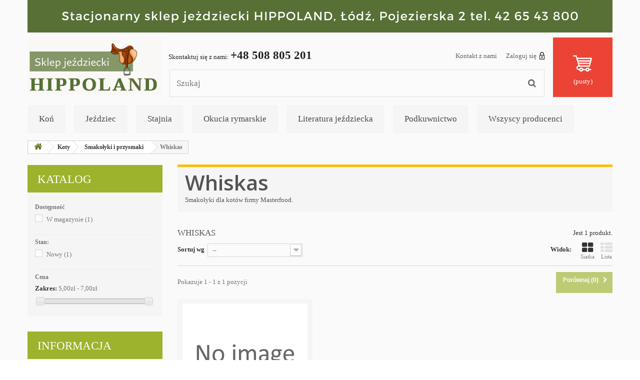

--- FILE ---
content_type: text/html; charset=utf-8
request_url: https://hippoland.com.pl/772-whiskas
body_size: 61028
content:
<!DOCTYPE HTML>
<!--[if lt IE 7]> <html class="no-js lt-ie9 lt-ie8 lt-ie7" lang="pl-pl"><![endif]-->
<!--[if IE 7]><html class="no-js lt-ie9 lt-ie8 ie7" lang="pl-pl"><![endif]-->
<!--[if IE 8]><html class="no-js lt-ie9 ie8" lang="pl-pl"><![endif]-->
<!--[if gt IE 8]> <html class="no-js ie9" lang="pl-pl"><![endif]-->
<html lang="pl-pl">
	<head>
		<meta charset="utf-8" />
		<title>Whiskas - Hippoland </title>
					<meta name="description" content="Smakołyki dla kotów firmy Masterfood." />
							<meta name="keywords" content="whiskas" />
				<meta name="generator" content="PrestaShop" />
		<meta name="robots" content="index,follow" />
		<meta name="viewport" content="width=device-width, minimum-scale=0.25, maximum-scale=1.6, initial-scale=1.0" />
		<meta name="apple-mobile-web-app-capable" content="yes" />
		<link rel="icon" type="image/vnd.microsoft.icon" href="/img/favicon.ico?1707563703" />
		<link rel="shortcut icon" type="image/x-icon" href="/img/favicon.ico?1707563703" />
									<link rel="stylesheet" href="/themes/an_store/css/global.css" type="text/css" media="all" />
							<link rel="stylesheet" href="/themes/an_store/css/autoload/highdpi.css" type="text/css" media="all" />
							<link rel="stylesheet" href="/themes/an_store/css/autoload/responsive-tables.css" type="text/css" media="all" />
							<link rel="stylesheet" href="/themes/an_store/css/autoload/uniform.default.css" type="text/css" media="all" />
							<link rel="stylesheet" href="/js/jquery/plugins/fancybox/jquery.fancybox.css" type="text/css" media="all" />
							<link rel="stylesheet" href="/themes/an_store/css/product_list.css" type="text/css" media="all" />
							<link rel="stylesheet" href="/themes/an_store/css/category.css" type="text/css" media="all" />
							<link rel="stylesheet" href="/themes/an_store/css/scenes.css" type="text/css" media="all" />
							<link rel="stylesheet" href="/themes/an_store/css/modules/blockbestsellers/blockbestsellers.css" type="text/css" media="all" />
							<link rel="stylesheet" href="/themes/an_store/css/modules/blockcart/blockcart.css" type="text/css" media="all" />
							<link rel="stylesheet" href="/js/jquery/plugins/bxslider/jquery.bxslider.css" type="text/css" media="all" />
							<link rel="stylesheet" href="/themes/an_store/css/modules/blockcategories/blockcategories.css" type="text/css" media="all" />
							<link rel="stylesheet" href="/themes/an_store/css/modules/blockcurrencies/blockcurrencies.css" type="text/css" media="all" />
							<link rel="stylesheet" href="/themes/an_store/css/modules/blocklanguages/blocklanguages.css" type="text/css" media="all" />
							<link rel="stylesheet" href="/js/jquery/ui/themes/base/jquery.ui.core.css" type="text/css" media="all" />
							<link rel="stylesheet" href="/js/jquery/ui/themes/base/jquery.ui.slider.css" type="text/css" media="all" />
							<link rel="stylesheet" href="/js/jquery/ui/themes/base/jquery.ui.theme.css" type="text/css" media="all" />
							<link rel="stylesheet" href="/themes/an_store/css/modules/blocklayered/blocklayered.css" type="text/css" media="all" />
							<link rel="stylesheet" href="/themes/an_store/css/modules/blockcontact/blockcontact.css" type="text/css" media="all" />
							<link rel="stylesheet" href="/themes/an_store/css/modules/blockmyaccountfooter/blockmyaccount.css" type="text/css" media="all" />
							<link rel="stylesheet" href="/themes/an_store/css/modules/blocknewproducts/blocknewproducts.css" type="text/css" media="all" />
							<link rel="stylesheet" href="/themes/an_store/css/modules/blocknewsletter/blocknewsletter.css" type="text/css" media="all" />
							<link rel="stylesheet" href="/themes/an_store/css/modules/blocksearch/blocksearch.css" type="text/css" media="all" />
							<link rel="stylesheet" href="/js/jquery/plugins/autocomplete/jquery.autocomplete.css" type="text/css" media="all" />
							<link rel="stylesheet" href="/themes/an_store/css/modules/blockspecials/blockspecials.css" type="text/css" media="all" />
							<link rel="stylesheet" href="/themes/an_store/css/modules/blocktags/blocktags.css" type="text/css" media="all" />
							<link rel="stylesheet" href="/themes/an_store/css/modules/blocktopmenu/css/blocktopmenu.css" type="text/css" media="all" />
							<link rel="stylesheet" href="/themes/an_store/css/modules/blocktopmenu/css/superfish-modified.css" type="text/css" media="all" />
							<link rel="stylesheet" href="/themes/an_store/css/modules/blockuserinfo/blockuserinfo.css" type="text/css" media="all" />
							<link rel="stylesheet" href="/themes/an_store/css/modules/blockviewed/blockviewed.css" type="text/css" media="all" />
							<link rel="stylesheet" href="/themes/an_store/css/modules/homefeatured/homefeatured.css" type="text/css" media="all" />
							<link rel="stylesheet" href="/modules/themeconfigurator/css/hooks.css" type="text/css" media="all" />
							<link rel="stylesheet" href="/themes/an_store/css/modules/productcomments/productcomments.css" type="text/css" media="all" />
							<link rel="stylesheet" href="https://hippoland.com.pl/themes/an_store/css/theme-styles.css" type="text/css" media="all" />
					<script type="text/javascript">
var CUSTOMIZE_TEXTFIELD = 1;
var FancyboxI18nClose = 'Zamknij';
var FancyboxI18nNext = 'Następny';
var FancyboxI18nPrev = 'Poprzedni';
var ajax_allowed = true;
var ajaxsearch = true;
var baseDir = 'https://hippoland.com.pl/';
var baseUri = 'https://hippoland.com.pl/';
var blocklayeredSliderName = {"price":"cena","weight":"waga"};
var blocksearch_type = 'top';
var comparator_max_item = 3;
var comparedProductsIds = [];
var contentOnly = false;
var currency = {"id":1,"name":"Z\u0142oty","iso_code":"PLN","iso_code_num":"985","sign":"z\u0142","blank":"1","conversion_rate":"1.000000","deleted":"0","format":"2","decimals":"1","active":"1","prefix":"","suffix":" z\u0142","id_shop_list":null,"force_id":false};
var currencyBlank = 1;
var currencyFormat = 2;
var currencyRate = 1;
var currencySign = 'zł';
var customizationIdMessage = 'Dostosowywanie #';
var delete_txt = 'Usuń';
var displayList = false;
var filters = [{"type_lite":"quantity","type":"quantity","id_key":0,"name":"Dost\u0119pno\u015b\u0107","values":[{"name":"Niedost\u0119pne","nbr":0,"link":"https:\/\/hippoland.com.pl\/772-whiskas#dostepnosc-niedostepne","rel":"nofollow"},{"name":"W magazynie","nbr":1,"link":"https:\/\/hippoland.com.pl\/772-whiskas#dostepnosc-w_magazynie","rel":"nofollow"}],"filter_show_limit":"0","filter_type":"0"},{"type_lite":"condition","type":"condition","id_key":0,"name":"Stan:","values":{"new":{"name":"Nowy","nbr":1,"link":"https:\/\/hippoland.com.pl\/772-whiskas#stan_-nowy","rel":""},"used":{"name":"U\u017cywane","nbr":0,"link":"https:\/\/hippoland.com.pl\/772-whiskas#stan_-uzywane","rel":""},"refurbished":{"name":"Odnowione","nbr":0,"link":"https:\/\/hippoland.com.pl\/772-whiskas#stan_-odnowione","rel":""}},"filter_show_limit":"0","filter_type":"0"},{"type_lite":"price","type":"price","id_key":0,"name":"Cena","slider":true,"max":"7","min":"5","values":{"1":"7","0":"5"},"unit":"z\u0142","format":"2","filter_show_limit":"0","filter_type":"0"}];
var freeProductTranslation = 'Za darmo!';
var freeShippingTranslation = 'Darmowa wysyłka!';
var generated_date = 1768838995;
var hasDeliveryAddress = false;
var id_lang = 1;
var img_dir = 'https://hippoland.com.pl/themes/an_store/img/';
var instantsearch = false;
var isGuest = 0;
var isLogged = 0;
var isMobile = false;
var max_item = 'Nie możesz dodać więcej produktów do porównania niż 3.';
var min_item = 'Wybierz proszę przynajmniej jeden produkt';
var page_name = 'category';
var param_product_url = '#';
var placeholder_blocknewsletter = 'Wpisz swój e-mail';
var priceDisplayMethod = 0;
var priceDisplayPrecision = 2;
var quickView = true;
var removingLinkText = 'usuń ten produkt z koszyka';
var request = 'https://hippoland.com.pl/772-whiskas';
var roundMode = 2;
var search_url = 'https://hippoland.com.pl/szukaj';
var static_token = 'f93037565a5139681783609a7a7adb11';
var toBeDetermined = 'Do ustalenia';
var token = '55da1bd77979ff9d0ce350b3c893f47b';
var usingSecureMode = true;
</script>

						<script type="text/javascript" src="/js/jquery/jquery-1.11.0.min.js"></script>
						<script type="text/javascript" src="/js/jquery/jquery-migrate-1.2.1.min.js"></script>
						<script type="text/javascript" src="/js/jquery/plugins/jquery.easing.js"></script>
						<script type="text/javascript" src="/js/tools.js"></script>
						<script type="text/javascript" src="/themes/an_store/js/global.js"></script>
						<script type="text/javascript" src="/themes/an_store/js/autoload/10-bootstrap.min.js"></script>
						<script type="text/javascript" src="/themes/an_store/js/autoload/15-jquery.total-storage.min.js"></script>
						<script type="text/javascript" src="/themes/an_store/js/autoload/15-jquery.uniform-modified.js"></script>
						<script type="text/javascript" src="/js/jquery/plugins/fancybox/jquery.fancybox.js"></script>
						<script type="text/javascript" src="/themes/an_store/js/products-comparison.js"></script>
						<script type="text/javascript" src="/themes/an_store/js/category.js"></script>
						<script type="text/javascript" src="/themes/an_store/js/modules/blockcart/ajax-cart.js"></script>
						<script type="text/javascript" src="/js/jquery/plugins/jquery.scrollTo.js"></script>
						<script type="text/javascript" src="/js/jquery/plugins/jquery.serialScroll.js"></script>
						<script type="text/javascript" src="/js/jquery/plugins/bxslider/jquery.bxslider.js"></script>
						<script type="text/javascript" src="/themes/an_store/js/tools/treeManagement.js"></script>
						<script type="text/javascript" src="/themes/an_store/js/modules/blocklayered/blocklayered.js"></script>
						<script type="text/javascript" src="/js/jquery/ui/jquery.ui.core.min.js"></script>
						<script type="text/javascript" src="/js/jquery/ui/jquery.ui.widget.min.js"></script>
						<script type="text/javascript" src="/js/jquery/ui/jquery.ui.mouse.min.js"></script>
						<script type="text/javascript" src="/js/jquery/ui/jquery.ui.slider.min.js"></script>
						<script type="text/javascript" src="/themes/an_store/js/modules/blocknewsletter/blocknewsletter.js"></script>
						<script type="text/javascript" src="/js/jquery/plugins/autocomplete/jquery.autocomplete.js"></script>
						<script type="text/javascript" src="/themes/an_store/js/modules/blocksearch/blocksearch.js"></script>
						<script type="text/javascript" src="/themes/an_store/js/modules/blocktopmenu/js/hoverIntent.js"></script>
						<script type="text/javascript" src="/themes/an_store/js/modules/blocktopmenu/js/superfish-modified.js"></script>
						<script type="text/javascript" src="/themes/an_store/js/modules/blocktopmenu/js/blocktopmenu.js"></script>
							<script type="text/javascript" src="https://hippoland.com.pl/themes/an_store/js/theme-scripts.js"></script>
		
		<link rel="stylesheet" href="https://fonts.googleapis.com/css?family=Open+Sans:300,600&amp;subset=latin,latin-ext" type="text/css" media="all" />
		<!--[if IE 8]>
		<script src="https://oss.maxcdn.com/libs/html5shiv/3.7.0/html5shiv.js"></script>
		<script src="https://oss.maxcdn.com/libs/respond.js/1.3.0/respond.min.js"></script>
		<![endif]-->
	</head>
	<body id="category" class="category category-772 category-whiskas show-left-column hide-right-column lang_pl an_theme1_1">
					<div id="page">
			<div class="header-container">
				<header id="header">
																<div class="banner">
							<div class="container">
								<div class="row">
									<a href="https://hippoland.com.pl/" title="HIPPOLAND Sklep je&#378;dziecki &#321;&oacute;d&#378;, ul. Pojezierska 2">
	<img class="img-responsive" src="https://hippoland.com.pl/modules/blockbanner/img/00e43dcc481a124ac79bd06f8e01c7a8.png" alt="HIPPOLAND Sklep je&#378;dziecki &#321;&oacute;d&#378;, ul. Pojezierska 2" title="HIPPOLAND Sklep je&#378;dziecki &#321;&oacute;d&#378;, ul. Pojezierska 2" width="1170" height="65" />
</a>

								</div>
							</div>
						</div>
																					<div class="nav">
							<div class="container">
								<div class="row">
									<nav><!-- Block user information module NAV  -->
<div class="header_user_info">
			<a class="login" href="https://hippoland.com.pl/moje-konto" rel="nofollow" title="Zaloguj się do swojego konta klienta">
			Zaloguj się <span></span>
		</a>
	</div>
<!-- /Block usmodule NAV -->
<!-- Block languages module -->
<!-- /Block languages module -->
<div id="contact-link" >
	<a href="https://hippoland.com.pl/kontakt" title="Kontakt z nami">Kontakt z nami</a>
</div>
	<span class="shop-phone">
		Skontaktuj się z nami: <strong>+48 508 805 201</strong>
	</span>
</nav>
								</div>
							</div>
						</div>
										<div>
						<div class="container">
							<div class="row">
								<div id="header_logo">
									<a href="https://hippoland.com.pl/" title="Hippoland ">
										<img class="logo img-responsive" src="https://hippoland.com.pl/img/hippoland-logo-1707070231.jpg" alt="Hippoland "/>
									</a>
								</div>
								<!-- Block search module TOP -->
<div id="search_block_top" class="col-sm-4 col-md-6 col-lg-6 clearfix">
	<form id="searchbox" method="get" action="//hippoland.com.pl/szukaj" >
		<input type="hidden" name="controller" value="search" />
		<input type="hidden" name="orderby" value="position" />
		<input type="hidden" name="orderway" value="desc" />
		<input class="search_query form-control" type="text" id="search_query_top" name="search_query" placeholder="Szukaj" value="" />
		<button type="submit" name="submit_search" class="btn btn-default button-search">
			<span>Szukaj</span>
		</button>
	</form>
</div>
<!-- /Block search module TOP --><!-- MODULE Block cart -->
<div id="block-card-top" class="col-lg-2 col-md-2 col-sm-4 clearfix">
	<div class="shopping_cart">
		<a href="https://hippoland.com.pl/szybkie-zakupy" title="Pokaż mój koszyk" rel="nofollow">
			<b>Koszyk</b>
			<span class="ajax_cart_quantity unvisible">0</span>
			<span class="ajax_cart_product_txt unvisible">Produkt</span>
			<span class="ajax_cart_product_txt_s unvisible">Produkty</span>
			<span class="ajax_cart_total unvisible">
							</span>
			<span class="ajax_cart_no_product">(pusty)</span>
					</a>
					<div class="cart_block block exclusive">
				<div class="block_content">
					<!-- block list of products -->
					<div class="cart_block_list">
												<p class="cart_block_no_products">
							Brak produktów
						</p>
																		<div class="cart-prices">
							<div class="cart-prices-line first-line">
								<span class="price cart_block_shipping_cost ajax_cart_shipping_cost unvisible">
																			 Do ustalenia																	</span>
								<span class="unvisible">
									Wysyłka
								</span>
							</div>
																					<div class="cart-prices-line last-line">
								<span class="price cart_block_total ajax_block_cart_total">0,00 zł</span>
								<span>Razem</span>
							</div>
													</div>
						<p class="cart-buttons">
							<a id="button_order_cart" class="btn btn-default button button-small" href="https://hippoland.com.pl/szybkie-zakupy" title="Realizuj zamówienie" rel="nofollow">
								<span>
									Realizuj zamówienie<i class="icon-chevron-right right"></i>
								</span>
							</a>
						</p>
					</div>
				</div>
			</div><!-- .cart_block -->
			</div>
</div>

	<div id="layer_cart">
		<div class="clearfix">
			<div class="layer_cart_product col-xs-12 col-md-6">
				<span class="cross" title="Zamknij okno"></span>
				<span class="title">
					<i class="icon-check"></i>Produkt dodany poprawnie do Twojego koszyka
				</span>
				<div class="product-image-container layer_cart_img">
				</div>
				<div class="layer_cart_product_info">
					<span id="layer_cart_product_title" class="product-name"></span>
					<span id="layer_cart_product_attributes"></span>
					<div>
						<strong class="dark">Ilość</strong>
						<span id="layer_cart_product_quantity"></span>
					</div>
					<div>
						<strong class="dark">Razem</strong>
						<span id="layer_cart_product_price"></span>
					</div>
				</div>
			</div>
			<div class="layer_cart_cart col-xs-12 col-md-6">
				<span class="title">
					<!-- Plural Case [both cases are needed because page may be updated in Javascript] -->
					<span class="ajax_cart_product_txt_s  unvisible">
						Ilość produktów w Twoim koszyku: <span class="ajax_cart_quantity">0</span>.
					</span>
					<!-- Singular Case [both cases are needed because page may be updated in Javascript] -->
					<span class="ajax_cart_product_txt ">
						Jest 1 produkt w Twoim koszyku.
					</span>
				</span>
				<div class="layer_cart_row">
					<strong class="dark">
						Razem produkty:
											</strong>
					<span class="ajax_block_products_total">
											</span>
				</div>

								<div class="layer_cart_row">
					<strong class="dark unvisible">
						Dostawa:&nbsp;					</strong>
					<span class="ajax_cart_shipping_cost unvisible">
													 Do ustalenia											</span>
				</div>
								<div class="layer_cart_row">
					<strong class="dark">
						Razem
											</strong>
					<span class="ajax_block_cart_total">
											</span>
				</div>
				<div class="button-container">
					<span class="continue btn btn-default button exclusive-medium" title="Kontynuuj zakupy">
						<span>
							<i class="icon-chevron-left left"></i>Kontynuuj zakupy
						</span>
					</span>
					<a class="btn btn-default button button-medium"	href="https://hippoland.com.pl/szybkie-zakupy" title="Przejdź do realizacji zamówienia" rel="nofollow">
						<span>
							Przejdź do realizacji zamówienia<i class="icon-chevron-right right"></i>
						</span>
					</a>
				</div>
			</div>
		</div>
		<div class="crossseling"></div>
	</div> <!-- #layer_cart -->
	<div class="layer_cart_overlay"></div>

<!-- /MODULE Block cart -->
	<!-- Menu -->
	<div id="block_top_menu" class="sf-contener clearfix col-lg-12">
		<div class="cat-title">Zakładki</div>
		<ul class="sf-menu clearfix menu-content">
			<li><a href="https://hippoland.com.pl/3-kon" title="Koń">Koń</a><ul><li><a href="https://hippoland.com.pl/724-czapraki-i-podkladki" title="Czapraki i podkładki">Czapraki i podkładki</a><ul><li><a href="https://hippoland.com.pl/728-czapraki-filcowe" title="Czapraki filcowe">Czapraki filcowe</a></li><li><a href="https://hippoland.com.pl/729-czapraki-magnetyczne" title="Czapraki magnetyczne">Czapraki magnetyczne</a></li><li><a href="https://hippoland.com.pl/727-czapraki-prostokatne" title="Czapraki prostokątne">Czapraki prostokątne</a></li><li><a href="https://hippoland.com.pl/730-czapraki-specjalistyczne" title="Czapraki specjalistyczne">Czapraki specjalistyczne</a></li><li><a href="https://hippoland.com.pl/725-czapraki-wyciete" title="Czapraki wycięte">Czapraki wycięte</a></li><li><a href="https://hippoland.com.pl/27-futra-medyczne" title="Futra medyczne">Futra medyczne</a></li><li><a href="https://hippoland.com.pl/457-podkladki-i-pady" title="Podkładki i pady">Podkładki i pady</a><ul><li><a href="https://hippoland.com.pl/414-pady" title="Pady">Pady</a></li><li><a href="https://hippoland.com.pl/712-podkladki-zelowe" title="Podkładki żelowe ">Podkładki żelowe </a></li></ul></li><li><a href="https://hippoland.com.pl/731-podkladki-pod-siodlo" title="Podkładki pod siodło">Podkładki pod siodło</a></li></ul></li><li><a href="https://hippoland.com.pl/593-derki-dla-koni" title="Derki dla koni">Derki dla koni</a><ul><li><a href="https://hippoland.com.pl/601-derki-letnie" title="Derki letnie">Derki letnie</a></li><li><a href="https://hippoland.com.pl/777-derki-magnetyczne" title="Derki magnetyczne">Derki magnetyczne</a></li><li><a href="https://hippoland.com.pl/604-derki-polarowe" title="Derki polarowe">Derki polarowe</a></li><li><a href="https://hippoland.com.pl/602-derki-padokowe" title="Derki padokowe">Derki padokowe</a></li><li><a href="https://hippoland.com.pl/603-derki-zimowe" title="Derki zimowe">Derki zimowe</a></li><li><a href="https://hippoland.com.pl/605-pasy-do-derek" title="Pasy do derek">Pasy do derek</a></li><li><a href="https://hippoland.com.pl/823-polderki" title="Półderki">Półderki</a></li></ul></li><li><a href="https://hippoland.com.pl/594-kawaleria" title="Kawaleria">Kawaleria</a><ul><li><a href="https://hippoland.com.pl/431-rzad-ulanski-wzor-1936" title="Rząd ułański - wzór 1936">Rząd ułański - wzór 1936</a></li><li><a href="https://hippoland.com.pl/432-rzad-oficerski-wzor-1925" title="Rząd oficerski - wzór 1925">Rząd oficerski - wzór 1925</a></li><li><a href="https://hippoland.com.pl/620-siodla-wzor-1925" title="Siodła - wzór 1925">Siodła - wzór 1925</a></li><li><a href="https://hippoland.com.pl/622-siodla-wzor-1936" title="Siodła- wzór 1936">Siodła- wzór 1936</a></li><li><a href="https://hippoland.com.pl/834-kielzna-kawaleryjskie" title="Kiełzna kawaleryjskie">Kiełzna kawaleryjskie</a></li></ul></li><li><a href="https://hippoland.com.pl/5-kielzna" title="Kiełzna">Kiełzna</a><ul><li><a href="https://hippoland.com.pl/47-wedzidla-zwykle" title="Wędzidła zwykłe">Wędzidła zwykłe</a></li><li><a href="https://hippoland.com.pl/48-wedzidla-oliwkowe" title="Wędzidła oliwkowe">Wędzidła oliwkowe</a></li><li><a href="https://hippoland.com.pl/49-wedzidla-gumowe" title="Wędzidła gumowe">Wędzidła gumowe</a></li><li><a href="https://hippoland.com.pl/50-wedzidla-nylonowe" title="Wędzidła nylonowe">Wędzidła nylonowe</a></li><li><a href="https://hippoland.com.pl/51-pelhamy-jezdzieckie" title="Pelhamy jeździeckie">Pelhamy jeździeckie</a></li><li><a href="https://hippoland.com.pl/52-munsztuki-jezdzieckie" title="Munsztuki jeździeckie">Munsztuki jeździeckie</a></li><li><a href="https://hippoland.com.pl/390-hackamore" title="Hackamore">Hackamore</a></li><li><a href="https://hippoland.com.pl/391-dodatki-do-wedzidel-pelhamow-i-munsztukow" title="Dodatki do wędzideł, pelhamów i munsztuków">Dodatki do wędzideł, pelhamów i munsztuków</a></li><li><a href="https://hippoland.com.pl/392-wedzidla-zaprzegowe" title="Wędzidła zaprzęgowe">Wędzidła zaprzęgowe</a></li><li><a href="https://hippoland.com.pl/393-munsztuki-i-pelhamy-zaprzegowe" title="Munsztuki i pelhamy zaprzęgowe">Munsztuki i pelhamy zaprzęgowe</a></li></ul></li><li><a href="https://hippoland.com.pl/9-kon-w-treningu" title="Koń w treningu">Koń w treningu</a><ul><li><a href="https://hippoland.com.pl/640-baty-do-lonzowania" title="Baty do lonżowania">Baty do lonżowania</a></li><li><a href="https://hippoland.com.pl/84-kalosze-na-kopyta" title="Kalosze na kopyta">Kalosze na kopyta</a></li><li><a href="https://hippoland.com.pl/87-lonze" title="Lonże">Lonże</a></li><li><a href="https://hippoland.com.pl/231-ochraniacze-sportowe-hampa" title="Ochraniacze sportowe Hampa">Ochraniacze sportowe Hampa</a></li><li><a href="https://hippoland.com.pl/224-ochraniacze-dla-koni-professional-s-choice" title="Ochraniacze dla koni Professional's Choice">Ochraniacze dla koni Professional's Choice</a></li><li><a href="https://hippoland.com.pl/85-pomoce-jezdzieckie" title="Pomoce jeździeckie">Pomoce jeździeckie</a></li><li><a href="https://hippoland.com.pl/225-ochraniacze-sportowe-veredus" title="Ochraniacze sportowe Veredus">Ochraniacze sportowe Veredus</a></li><li><a href="https://hippoland.com.pl/83-ochraniacze-sportowe-york" title="Ochraniacze sportowe York">Ochraniacze sportowe York</a></li><li><a href="https://hippoland.com.pl/839-ochraniacze-dla-koni-covaliero" title="Ochraniacze dla koni Covaliero">Ochraniacze dla koni Covaliero</a></li></ul></li><li><a href="https://hippoland.com.pl/597-ochrona-przed-owadami" title="Ochrona przed owadami">Ochrona przed owadami</a><ul><li><a href="https://hippoland.com.pl/614-derki-siatkowe" title="Derki siatkowe">Derki siatkowe</a></li><li><a href="https://hippoland.com.pl/612-maski-przeciw-owadom" title="Maski przeciw owadom">Maski przeciw owadom</a></li><li><a href="https://hippoland.com.pl/613-naczolki-z-fredzlami" title="Naczółki z frędzlami">Naczółki z frędzlami</a></li><li><a href="https://hippoland.com.pl/810-preparaty-odstraszajace-owady" title="Preparaty odstraszające owady">Preparaty odstraszające owady</a></li></ul></li><li><a href="https://hippoland.com.pl/598-owijki-i-bandaze" title="Owijki i bandaże">Owijki i bandaże</a><ul><li><a href="https://hippoland.com.pl/607-owijki-akrylowe" title="Owijki akrylowe">Owijki akrylowe</a></li><li><a href="https://hippoland.com.pl/608-owijki-polarowe" title="Owijki polarowe">Owijki polarowe</a></li><li><a href="https://hippoland.com.pl/610-podklady-pod-owijki" title="Podkłady pod owijki">Podkłady pod owijki</a></li><li><a href="https://hippoland.com.pl/611-owijki-magnetyczne" title="Owijki magnetyczne">Owijki magnetyczne</a></li></ul></li><li><a href="https://hippoland.com.pl/15-pasze-dla-koni" title="Pasze dla koni">Pasze dla koni</a><ul><li><a href="https://hippoland.com.pl/433-dary-natury" title="Dary Natury">Dary Natury</a></li><li><a href="https://hippoland.com.pl/435-derby" title="Derby">Derby</a></li><li><a href="https://hippoland.com.pl/789-hoveler" title="Hoveler">Hoveler</a></li><li><a href="https://hippoland.com.pl/415-leiber" title="LEIBER">LEIBER</a></li><li><a href="https://hippoland.com.pl/272-mavallo" title="Mavallo">Mavallo</a></li><li><a href="https://hippoland.com.pl/437-nature-s-best" title="Nature's Best">Nature's Best</a></li><li><a href="https://hippoland.com.pl/454-pro-linen" title="Pro-Linen">Pro-Linen</a></li><li><a href="https://hippoland.com.pl/456-red-mills" title="Red Mills">Red Mills</a></li></ul></li><li><a href="https://hippoland.com.pl/13-pielegnacja-konia" title="Pielęgnacja konia">Pielęgnacja konia</a><ul><li><a href="https://hippoland.com.pl/447-grzebienie-dla-koni" title="Grzebienie dla koni">Grzebienie dla koni</a></li><li><a href="https://hippoland.com.pl/423-gumki-do-grzywy-i-ogona" title="Gumki do grzywy i ogona">Gumki do grzywy i ogona</a></li><li><a href="https://hippoland.com.pl/420-kopystki-i-szczotkokopystki" title="Kopystki i szczotkokopystki">Kopystki i szczotkokopystki</a></li><li><a href="https://hippoland.com.pl/424-maszynki-elektryczne-do-strzyzenia-koni" title="Maszynki elektryczne do strzyżenia koni">Maszynki elektryczne do strzyżenia koni</a></li><li><a href="https://hippoland.com.pl/421-pojemniki-i-torby-na-przybory" title="Pojemniki i torby na przybory">Pojemniki i torby na przybory</a></li><li><a href="https://hippoland.com.pl/422-przybory-do-kapieli-konia" title="Przybory do kąpieli konia">Przybory do kąpieli konia</a></li><li><a href="https://hippoland.com.pl/117-szczotki-do-grzywy-i-ogona" title="Szczotki do grzywy i ogona">Szczotki do grzywy i ogona</a></li><li><a href="https://hippoland.com.pl/118-szczotki-do-kopyt" title="Szczotki do kopyt">Szczotki do kopyt</a></li><li><a href="https://hippoland.com.pl/116-szczotki-do-siersci" title="Szczotki do sierści">Szczotki do sierści</a></li><li><a href="https://hippoland.com.pl/120-zgrzebla-metalowe" title="Zgrzebła metalowe">Zgrzebła metalowe</a></li><li><a href="https://hippoland.com.pl/119-zgrzebla-z-tworzyw-sztucznych" title="Zgrzebła z tworzyw sztucznych">Zgrzebła z tworzyw sztucznych</a></li><li><a href="https://hippoland.com.pl/121-zestawy-szczotek-do-koni" title="Zestawy szczotek do koni">Zestawy szczotek do koni</a></li><li><a href="https://hippoland.com.pl/446-trymery" title="Trymery">Trymery</a></li></ul></li><li><a href="https://hippoland.com.pl/14-preparaty-pielegnacyjne" title="Preparaty pielęgnacyjne">Preparaty pielęgnacyjne</a><ul><li><a href="https://hippoland.com.pl/125-absorbine" title="Absorbine">Absorbine</a></li><li><a href="https://hippoland.com.pl/126-biofarmab" title="Biofarmab">Biofarmab</a></li><li><a href="https://hippoland.com.pl/273-capturine" title="Capturine">Capturine</a></li><li><a href="https://hippoland.com.pl/293-cdvet" title="cdVet">cdVet</a></li><li><a href="https://hippoland.com.pl/840-carr-day-martin" title="Carr & Day & Martin">Carr & Day & Martin</a></li><li><a href="https://hippoland.com.pl/818-chemworld" title="Chemworld">Chemworld</a></li><li><a href="https://hippoland.com.pl/295-farnam" title="Farnam">Farnam</a></li><li><a href="https://hippoland.com.pl/122-hipovet" title="Hipovet">Hipovet</a></li><li><a href="https://hippoland.com.pl/833-horselinepro" title="HorseLinePRO">HorseLinePRO</a></li><li><a href="https://hippoland.com.pl/838-keralit" title="Keralit">Keralit</a></li><li><a href="https://hippoland.com.pl/316-kerbl" title="Kerbl">Kerbl</a></li><li><a href="https://hippoland.com.pl/123-leovet" title="Leovet">Leovet</a></li><li><a href="https://hippoland.com.pl/824-life-data" title="Life Data">Life Data</a></li><li><a href="https://hippoland.com.pl/128-oster" title="Oster">Oster</a></li><li><a href="https://hippoland.com.pl/426-over-horse" title="Over Horse">Over Horse</a></li><li><a href="https://hippoland.com.pl/321-piekno-kopyta" title="Piękno kopyta">Piękno kopyta</a></li><li><a href="https://hippoland.com.pl/109-probiotics" title="Probiotics">Probiotics</a></li><li><a href="https://hippoland.com.pl/127-radiol" title="Radiol">Radiol</a></li><li><a href="https://hippoland.com.pl/811-union-bio" title="Union Bio">Union Bio</a></li><li><a href="https://hippoland.com.pl/124-veredus" title="Veredus">Veredus</a></li><li><a href="https://hippoland.com.pl/428-youyour-horse" title="You&Your Horse">You&Your Horse</a></li><li><a href="https://hippoland.com.pl/812-tenorroyal" title="Tenorroyal">Tenorroyal</a></li><li><a href="https://hippoland.com.pl/837-vetericyn" title="Vetericyn">Vetericyn</a></li></ul></li><li><a href="https://hippoland.com.pl/322-siodla-do-jazdy-konnej" title="Siodła do jazdy konnej">Siodła do jazdy konnej</a><ul><li><a href="https://hippoland.com.pl/488-siodla-ogolnouzytkowe" title="Siodła ogólnoużytkowe">Siodła ogólnoużytkowe</a></li><li><a href="https://hippoland.com.pl/490-siodla-rajdowe" title="Siodła rajdowe">Siodła rajdowe</a></li><li><a href="https://hippoland.com.pl/489-siodla-skokowe" title="Siodła skokowe">Siodła skokowe</a></li><li><a href="https://hippoland.com.pl/491-siodla-ujezdzeniowe" title="Siodła ujeżdżeniowe">Siodła ujeżdżeniowe</a></li><li><a href="https://hippoland.com.pl/493-siodla-krosowe" title="Siodła krosowe">Siodła krosowe</a></li><li><a href="https://hippoland.com.pl/364-siodla-bezterlicowe" title="Siodła bezterlicowe">Siodła bezterlicowe</a></li><li><a href="https://hippoland.com.pl/494-siodla-wojskowe" title="Siodła wojskowe">Siodła wojskowe</a></li><li><a href="https://hippoland.com.pl/492-siodla-damskie" title="Siodła damskie">Siodła damskie</a></li><li><a href="https://hippoland.com.pl/367-pokrowce-na-siodla" title="Pokrowce na siodła">Pokrowce na siodła</a></li><li><a href="https://hippoland.com.pl/721-siodla-western" title="Siodła western">Siodła western</a></li></ul></li><li><a href="https://hippoland.com.pl/599-smakolyki-dla-koni" title="Smakołyki dla koni">Smakołyki dla koni</a><ul><li><a href="https://hippoland.com.pl/618-smakolyki-dla-koni-leovet" title="Smakołyki dla koni Leovet">Smakołyki dla koni Leovet</a></li></ul></li><li><a href="https://hippoland.com.pl/4-rzad-konski-klasyczny" title="Rząd koński klasyczny">Rząd koński klasyczny</a><ul><li><a href="https://hippoland.com.pl/46-dodatki-powozeniowe" title="Dodatki powożeniowe">Dodatki powożeniowe</a></li><li><a href="https://hippoland.com.pl/366-dodatki-gumowe-do-oglowia" title="Dodatki gumowe do ogłowia">Dodatki gumowe do ogłowia</a></li><li><a href="https://hippoland.com.pl/43-elementy-oglowia" title="Elementy ogłowia">Elementy ogłowia</a></li><li><a href="https://hippoland.com.pl/42-nakladki-na-siodla" title="Nakładki na siodła">Nakładki na siodła</a></li><li><a href="https://hippoland.com.pl/35-napiersniki" title="Napierśniki">Napierśniki</a></li><li><a href="https://hippoland.com.pl/34-oglowia" title="Ogłowia">Ogłowia</a></li><li><a href="https://hippoland.com.pl/41-podkladki-pod-siodla" title="Podkładki pod siodła">Podkładki pod siodła</a></li><li><a href="https://hippoland.com.pl/365-podogonia" title="Podogonia">Podogonia</a></li><li><a href="https://hippoland.com.pl/37-popregi" title="Popręgi">Popręgi</a></li><li><a href="https://hippoland.com.pl/248-preparaty-do-pielegnacji-wyrobow-skorzanych" title="Preparaty do pielęgnacji wyrobów skórzanych">Preparaty do pielęgnacji wyrobów skórzanych</a></li><li><a href="https://hippoland.com.pl/39-pusliska" title="Puśliska">Puśliska</a></li><li><a href="https://hippoland.com.pl/416-sakwy" title="Sakwy">Sakwy</a></li><li><a href="https://hippoland.com.pl/40-strzemiona" title="Strzemiona">Strzemiona</a></li><li><a href="https://hippoland.com.pl/45-uprzaz-zaprzegowa" title="Uprząż zaprzęgowa">Uprząż zaprzęgowa</a></li><li><a href="https://hippoland.com.pl/38-wodze" title="Wodze">Wodze</a></li><li><a href="https://hippoland.com.pl/36-wytoki" title="Wytoki">Wytoki</a></li><li><a href="https://hippoland.com.pl/430-zestawy-upominkowe-dla-koni" title="Zestawy upominkowe dla koni">Zestawy upominkowe dla koni</a></li></ul></li><li><a href="https://hippoland.com.pl/20-rzad-konski-western" title="Rząd koński western">Rząd koński western</a><ul><li><a href="https://hippoland.com.pl/171-napiersniki-western" title="Napierśniki western">Napierśniki western</a></li><li><a href="https://hippoland.com.pl/168-oglowia-western" title="Ogłowia western">Ogłowia western</a></li><li><a href="https://hippoland.com.pl/169-popregi-western" title="Popręgi western">Popręgi western</a></li><li><a href="https://hippoland.com.pl/170-potniki-western" title="Potniki western">Potniki western</a></li><li><a href="https://hippoland.com.pl/167-siodla-western" title="Siodła western">Siodła western</a></li><li><a href="https://hippoland.com.pl/172-kielzna-w-stylu-western" title="Kiełzna w stylu western">Kiełzna w stylu western</a></li><li><a href="https://hippoland.com.pl/826-pielegnacja-wyrobow-skorzanych" title="Pielęgnacja wyrobów skórzanych">Pielęgnacja wyrobów skórzanych</a></li><li><a href="https://hippoland.com.pl/831-dodatki-do-siodel-western" title="Dodatki do siodeł western">Dodatki do siodeł western</a></li></ul></li><li><a href="https://hippoland.com.pl/12-witaminy-i-suplementy-dla-koni" title="Witaminy dla koni">Witaminy dla koni</a><ul><li><a href="https://hippoland.com.pl/854-alvanaeko" title="Alvanaeko">Alvanaeko</a></li><li><a href="https://hippoland.com.pl/856-derby" title="Derby">Derby</a></li><li><a href="https://hippoland.com.pl/108-dolfos" title="Dolfos">Dolfos</a></li><li><a href="https://hippoland.com.pl/274-botanica-farm" title="Botanica Farm">Botanica Farm</a></li><li><a href="https://hippoland.com.pl/106-equistro" title="Equistro">Equistro</a></li><li><a href="https://hippoland.com.pl/104-farnam" title="Farnam">Farnam</a></li><li><a href="https://hippoland.com.pl/105-foran" title="Foran">Foran</a></li><li><a href="https://hippoland.com.pl/292-green-horse" title="Green Horse">Green Horse</a></li><li><a href="https://hippoland.com.pl/821-horselinepro" title="HorseLinePRO">HorseLinePRO</a></li><li><a href="https://hippoland.com.pl/113-leovet" title="Leovet">Leovet</a></li><li><a href="https://hippoland.com.pl/450-life-data" title="Life Data">Life Data</a></li><li><a href="https://hippoland.com.pl/112-lizawki-dla-koni" title="Lizawki dla koni">Lizawki dla koni</a></li><li><a href="https://hippoland.com.pl/111-oleofarm" title="Oleofarm">Oleofarm</a></li><li><a href="https://hippoland.com.pl/291-over-horse" title="Over Horse">Over Horse</a></li><li><a href="https://hippoland.com.pl/445-vetfarmlab" title="Vetfarmlab">Vetfarmlab</a></li></ul></li><li><a href="https://hippoland.com.pl/606-transport-koni" title="Transport koni">Transport koni</a><ul><li><a href="https://hippoland.com.pl/88-ochraniacze-transportowe" title="Ochraniacze transportowe">Ochraniacze transportowe</a></li><li><a href="https://hippoland.com.pl/639-uwiazy-transportowe" title="Uwiązy transportowe">Uwiązy transportowe</a></li></ul></li><li><a href="https://hippoland.com.pl/846-ziola-dla-koni" title="Zioła dla koni">Zioła dla koni</a><ul><li><a href="https://hippoland.com.pl/848-cdvet" title="cdvet">cdvet</a></li><li><a href="https://hippoland.com.pl/849-green-horse" title="Green Horse">Green Horse</a></li><li><a href="https://hippoland.com.pl/850-zuzala" title="Zuzala">Zuzala</a></li></ul></li></ul></li><li><a href="https://hippoland.com.pl/481-jezdziec" title="Jeździec">Jeździec</a><ul><li><a href="https://hippoland.com.pl/500-akcesoria-jezdzca" title="Akcesoria jeźdźca">Akcesoria jeźdźca</a><ul><li><a href="https://hippoland.com.pl/643-narzedzia-podreczne" title="Narzędzia podręczne">Narzędzia podręczne</a></li><li><a href="https://hippoland.com.pl/644-ocieplacze-magnetyczne" title="Ocieplacze magnetyczne">Ocieplacze magnetyczne</a></li><li><a href="https://hippoland.com.pl/645-ostrogi" title="Ostrogi">Ostrogi</a></li><li><a href="https://hippoland.com.pl/646-torby-i-plecaki" title="Torby i plecaki">Torby i plecaki</a></li><li><a href="https://hippoland.com.pl/647-video-okulary" title="Video okulary">Video okulary</a></li><li><a href="https://hippoland.com.pl/804-kosmetyki-dla-amazonek" title="Kosmetyki dla amazonek">Kosmetyki dla amazonek</a></li></ul></li><li><a href="https://hippoland.com.pl/495-artykuly-biurowe" title="Artykuły biurowe">Artykuły biurowe</a><ul><li><a href="https://hippoland.com.pl/648-artykuly-szkolne" title="Artykuły szkolne">Artykuły szkolne</a></li><li><a href="https://hippoland.com.pl/649-bruliony-a4" title="Bruliony A4">Bruliony A4</a></li><li><a href="https://hippoland.com.pl/650-bruliony-a5" title="Bruliony A5">Bruliony A5</a></li><li><a href="https://hippoland.com.pl/651-bruliony-a6" title="Bruliony A6">Bruliony A6</a></li><li><a href="https://hippoland.com.pl/652-dodatki-na-biurko" title="Dodatki na biurko">Dodatki na biurko</a></li><li><a href="https://hippoland.com.pl/653-galanteria-biurowa" title="Galanteria biurowa">Galanteria biurowa</a></li><li><a href="https://hippoland.com.pl/654-segregatory-a4" title="Segregatory A4">Segregatory A4</a></li><li><a href="https://hippoland.com.pl/655-segregatory-a5" title="Segregatory A5">Segregatory A5</a></li><li><a href="https://hippoland.com.pl/656-teczki-z-gumka" title="Teczki z gumką">Teczki z gumką</a></li><li><a href="https://hippoland.com.pl/657-teczki-z-raczka" title="Teczki z rączką">Teczki z rączką</a></li></ul></li><li><a href="https://hippoland.com.pl/641-bizuteria-jezdziecka" title="Biżuteria jeździecka">Biżuteria jeździecka</a><ul><li><a href="https://hippoland.com.pl/693-bransoletki" title="Bransoletki">Bransoletki</a></li><li><a href="https://hippoland.com.pl/694-broszki" title="Broszki">Broszki</a></li><li><a href="https://hippoland.com.pl/695-kolczyki" title="Kolczyki">Kolczyki</a></li><li><a href="https://hippoland.com.pl/696-naszyjniki" title="Naszyjniki">Naszyjniki</a></li><li><a href="https://hippoland.com.pl/697-pierscionki" title="Pierścionki">Pierścionki</a></li><li><a href="https://hippoland.com.pl/698-spinki-do-mankietow" title="Spinki do mankietów">Spinki do mankietów</a></li><li><a href="https://hippoland.com.pl/699-wisiorki" title="Wisiorki">Wisiorki</a></li><li><a href="https://hippoland.com.pl/700-zapinki-do-krawata" title="Zapinki do krawata">Zapinki do krawata</a></li><li><a href="https://hippoland.com.pl/701-zapinki-do-plastronu" title="Zapinki do plastronu">Zapinki do plastronu</a></li><li><a href="https://hippoland.com.pl/702-zestawy-naszyjnik-bransoletka" title="Zestawy (naszyjnik + bransoletka)">Zestawy (naszyjnik + bransoletka)</a></li></ul></li><li><a href="https://hippoland.com.pl/496-kaski-jezdzieckie" title="Kaski jeździeckie">Kaski jeździeckie</a><ul><li><a href="https://hippoland.com.pl/658-kaski-jezdzieckie-casco" title="Kaski jeździeckie Casco">Kaski jeździeckie Casco</a></li><li><a href="https://hippoland.com.pl/841-kaski-jezdzieckie-charles-owen" title="Kaski jeździeckie Charles Owen">Kaski jeździeckie Charles Owen</a></li><li><a href="https://hippoland.com.pl/659-kaski-jezdzieckie-covalliero" title="Kaski jeździeckie Covalliero">Kaski jeździeckie Covalliero</a></li><li><a href="https://hippoland.com.pl/660-kaski-jezdzieckie-horka" title="Kaski jeździeckie Horka">Kaski jeździeckie Horka</a></li><li><a href="https://hippoland.com.pl/661-kaski-jezdzieckie-ked" title="Kaski jeździeckie KED">Kaski jeździeckie KED</a></li><li><a href="https://hippoland.com.pl/808-kaski-jezdzieckie-start" title="Kaski jeździeckie START">Kaski jeździeckie START</a></li><li><a href="https://hippoland.com.pl/662-kaski-jezdzieckie-york" title="Kaski jeździeckie York">Kaski jeździeckie York</a></li></ul></li><li><a href="https://hippoland.com.pl/501-odziez-turniejowa" title="Odzież turniejowa">Odzież turniejowa</a><ul><li><a href="https://hippoland.com.pl/671-cylindry-jezdzieckie" title="Cylindry jeździeckie">Cylindry jeździeckie</a></li><li><a href="https://hippoland.com.pl/675-fraki-ujezdzeniowe" title="Fraki ujeżdżeniowe">Fraki ujeżdżeniowe</a></li><li><a href="https://hippoland.com.pl/672-koszule-jezdzieckie-konkursowe" title="Koszule jeździeckie konkursowe">Koszule jeździeckie konkursowe</a></li><li><a href="https://hippoland.com.pl/673-krawaty-i-plastrony" title="Krawaty i plastrony">Krawaty i plastrony</a></li><li><a href="https://hippoland.com.pl/674-rajtroki" title="Rajtroki">Rajtroki</a></li><li><a href="https://hippoland.com.pl/706-ozdoby" title="Ozdoby">Ozdoby</a></li></ul></li><li><a href="https://hippoland.com.pl/497-obuwie-jezdzieckie" title="Obuwie jeździeckie">Obuwie jeździeckie</a><ul><li><a href="https://hippoland.com.pl/663-buty-do-pracy-w-stajni" title="Buty do pracy w stajni">Buty do pracy w stajni</a></li><li><a href="https://hippoland.com.pl/664-oficerki-jezdzieckie" title="Oficerki jeździeckie">Oficerki jeździeckie</a></li><li><a href="https://hippoland.com.pl/665-sztyblety-skorzane-hippica" title="Sztyblety skórzane Hippica">Sztyblety skórzane Hippica</a></li><li><a href="https://hippoland.com.pl/703-sztyblety-skorzane-butdam" title="Sztyblety skórzane Butdam">Sztyblety skórzane Butdam</a></li><li><a href="https://hippoland.com.pl/704-sztyblety-skorzane-gabut" title="Sztyblety skórzane Gabut">Sztyblety skórzane Gabut</a></li><li><a href="https://hippoland.com.pl/705-sztyblety-skorzane-pascuello" title="Sztyblety skórzane Pascuello">Sztyblety skórzane Pascuello</a></li><li><a href="https://hippoland.com.pl/820-sztyblety-skorzane-pbk" title="Sztyblety skórzane PBK">Sztyblety skórzane PBK</a></li></ul></li><li><a href="https://hippoland.com.pl/642-palcaty-i-baty" title="Palcaty i baty">Palcaty i baty</a><ul><li><a href="https://hippoland.com.pl/715-baty-pokazowe" title="Baty pokazowe">Baty pokazowe</a></li><li><a href="https://hippoland.com.pl/666-baty-powozeniowe" title="Baty powożeniowe">Baty powożeniowe</a></li><li><a href="https://hippoland.com.pl/667-baty-ujezdzeniowe" title="Baty ujeżdżeniowe">Baty ujeżdżeniowe</a></li><li><a href="https://hippoland.com.pl/669-palcaty" title="Palcaty">Palcaty</a></li><li><a href="https://hippoland.com.pl/670-palcaty-ekskluzywne" title="Palcaty ekskluzywne">Palcaty ekskluzywne</a></li><li><a href="https://hippoland.com.pl/707-palcaty-wyscigowe" title="Palcaty wyścigowe">Palcaty wyścigowe</a></li></ul></li><li><a href="https://hippoland.com.pl/502-ubiory-do-jazdy-konnej" title="Ubiory do jazdy konnej">Ubiory do jazdy konnej</a><ul><li><a href="https://hippoland.com.pl/798-bielizna-osobista" title="Bielizna osobista">Bielizna osobista</a></li><li><a href="https://hippoland.com.pl/676-bryczesy-damskie" title="Bryczesy damskie">Bryczesy damskie</a></li><li><a href="https://hippoland.com.pl/677-bryczesy-dzieciece-i-mlodziezowe" title="Bryczesy dziecięce i młodzieżowe">Bryczesy dziecięce i młodzieżowe</a></li><li><a href="https://hippoland.com.pl/678-bryczesy-meskie" title="Bryczesy męskie">Bryczesy męskie</a></li><li><a href="https://hippoland.com.pl/797-czapki" title="Czapki">Czapki</a></li><li><a href="https://hippoland.com.pl/679-czapsy" title="Czapsy">Czapsy</a></li><li><a href="https://hippoland.com.pl/680-kamizelki-ochronne" title="Kamizelki ochronne ">Kamizelki ochronne </a></li><li><a href="https://hippoland.com.pl/708-kamizelki" title="Kamizelki">Kamizelki</a></li><li><a href="https://hippoland.com.pl/709-kurtki" title="Kurtki">Kurtki</a></li><li><a href="https://hippoland.com.pl/710-rekawiczki-jezdzieckie" title="Rękawiczki jeździeckie">Rękawiczki jeździeckie</a></li><li><a href="https://hippoland.com.pl/711-skarpetki-jezdzieckie" title="Skarpetki jeździeckie">Skarpetki jeździeckie</a></li></ul></li><li><a href="https://hippoland.com.pl/503-ubiory-do-jazdy-konnej-western" title="Ubiory do jazdy konnej western">Ubiory do jazdy konnej western</a><ul><li><a href="https://hippoland.com.pl/799-czapki-western" title="Czapki western">Czapki western</a></li><li><a href="https://hippoland.com.pl/681-czapsy-western" title="Czapsy western">Czapsy western</a></li><li><a href="https://hippoland.com.pl/682-kamizelki-western" title="Kamizelki western">Kamizelki western</a></li><li><a href="https://hippoland.com.pl/683-kapelusze-kowbojskie" title="Kapelusze kowbojskie">Kapelusze kowbojskie</a></li><li><a href="https://hippoland.com.pl/816-koszule-kowbojskie" title="Koszule kowbojskie">Koszule kowbojskie</a></li><li><a href="https://hippoland.com.pl/684-kowbojki-skorzane" title="Kowbojki skórzane">Kowbojki skórzane</a></li><li><a href="https://hippoland.com.pl/685-kurtki-i-plaszcze" title="Kurtki i płaszcze">Kurtki i płaszcze</a></li><li><a href="https://hippoland.com.pl/817-ostrogi-western" title="Ostrogi western">Ostrogi western</a></li><li><a href="https://hippoland.com.pl/723-ozdoby-western" title="Ozdoby western">Ozdoby western</a></li><li><a href="https://hippoland.com.pl/860-paski-do-spodni" title="Paski do spodni">Paski do spodni</a></li><li><a href="https://hippoland.com.pl/722-rekawiczki-skorzane-western" title="Rękawiczki">Rękawiczki</a></li></ul></li><li><a href="https://hippoland.com.pl/504-upominki-jezdzieckie" title="Upominki jeździeckie">Upominki jeździeckie</a><ul><li><a href="https://hippoland.com.pl/766-artykuly-poscielowe" title="Artykuły pościelowe">Artykuły pościelowe</a></li><li><a href="https://hippoland.com.pl/686-breloczki" title="Breloczki">Breloczki</a></li><li><a href="https://hippoland.com.pl/689-gadzety-jezdzieckie" title="Gadżety jeździeckie">Gadżety jeździeckie</a></li><li><a href="https://hippoland.com.pl/842-kalendarze" title="Kalendarze">Kalendarze</a></li><li><a href="https://hippoland.com.pl/688-kotyliony-flot-s" title="Kotyliony (flot's)">Kotyliony (flot's)</a></li><li><a href="https://hippoland.com.pl/690-naklejki-z-konikami" title="Naklejki z konikami">Naklejki z konikami</a></li><li><a href="https://hippoland.com.pl/691-ozdoby-na-samochod" title="Ozdoby na samochód">Ozdoby na samochód</a></li><li><a href="https://hippoland.com.pl/692-pocztowki" title="Pocztówki">Pocztówki</a></li><li><a href="https://hippoland.com.pl/765-podkladki-z-korka" title="Podkładki z korka">Podkładki z korka</a></li><li><a href="https://hippoland.com.pl/788-porcelana-i-szklo" title="Porcelana i szkło">Porcelana i szkło</a></li><li><a href="https://hippoland.com.pl/763-puzzle" title="Puzzle">Puzzle</a></li><li><a href="https://hippoland.com.pl/767-wieszaki" title="Wieszaki">Wieszaki</a></li><li><a href="https://hippoland.com.pl/769-zapalniczki-zippo" title="Zapalniczki Zippo">Zapalniczki Zippo</a></li></ul></li><li><a href="https://hippoland.com.pl/865-preparaty-konopne" title="Preparaty konopne">Preparaty konopne</a><ul><li><a href="https://hippoland.com.pl/781-olejki" title="Olejki">Olejki</a></li><li><a href="https://hippoland.com.pl/862-ziola" title="Zioła">Zioła</a></li><li><a href="https://hippoland.com.pl/863-masci" title="Maści">Maści</a></li><li><a href="https://hippoland.com.pl/782-kapsulki" title="Kapsułki">Kapsułki</a></li></ul></li><li><a href="https://hippoland.com.pl/867-hobby-horse" title="Hobby Horse">Hobby Horse</a></li></ul></li><li><a href="https://hippoland.com.pl/10-stajnia" title="Stajnia">Stajnia</a><ul><li><a href="https://hippoland.com.pl/96-apteczka-stajenna" title="Apteczka stajenna">Apteczka stajenna</a><ul><li><a href="https://hippoland.com.pl/520-bandaze" title="Bandaże">Bandaże</a></li><li><a href="https://hippoland.com.pl/521-srodki-dezynfekcyjne" title="Środki dezynfekcyjne">Środki dezynfekcyjne</a></li><li><a href="https://hippoland.com.pl/714-narzedzia" title="Narzędzia">Narzędzia</a></li></ul></li><li><a href="https://hippoland.com.pl/77-kantary-i-uwiazy" title="Kantary i uwiązy">Kantary i uwiązy</a><ul><li><a href="https://hippoland.com.pl/569-kantary-z-tasmy" title="Kantary z taśmy">Kantary z taśmy</a></li><li><a href="https://hippoland.com.pl/570-kantary-skorzane" title="Kantary skórzane">Kantary skórzane</a></li><li><a href="https://hippoland.com.pl/571-kantary-sznurkowe" title="Kantary sznurkowe">Kantary sznurkowe</a></li><li><a href="https://hippoland.com.pl/573-kantary-dla-zrebakow" title="Kantary dla źrebaków">Kantary dla źrebaków</a></li><li><a href="https://hippoland.com.pl/575-zestawy-kantar-uwiaz" title="Zestawy kantar-uwiąz">Zestawy kantar-uwiąz</a></li><li><a href="https://hippoland.com.pl/733-uwiazy" title="Uwiązy">Uwiązy</a></li></ul></li><li><a href="https://hippoland.com.pl/459-koryta-zloby-wiadra" title="Koryta, żłoby, wiadra">Koryta, żłoby, wiadra</a><ul><li><a href="https://hippoland.com.pl/518-koryta-dla-zrebiat" title="Koryta dla źrebiąt">Koryta dla źrebiąt</a></li><li><a href="https://hippoland.com.pl/749-koryta-kwadratowe" title="Koryta kwadratowe">Koryta kwadratowe</a></li><li><a href="https://hippoland.com.pl/516-koryta-narozne" title="Koryta narożne">Koryta narożne</a></li><li><a href="https://hippoland.com.pl/832-koryta-polokragle" title="Koryta półokrągłe">Koryta półokrągłe</a></li><li><a href="https://hippoland.com.pl/517-koryta-prostokatne" title="Koryta prostokątne">Koryta prostokątne</a></li><li><a href="https://hippoland.com.pl/748-koryta-przenosne" title="Koryta przenośne">Koryta przenośne</a></li><li><a href="https://hippoland.com.pl/576-uchwyty-pod-lizawki" title="Uchwyty pod lizawki">Uchwyty pod lizawki</a></li><li><a href="https://hippoland.com.pl/560-wiadra" title="Wiadra">Wiadra</a></li></ul></li><li><a href="https://hippoland.com.pl/324-lampy-owadobojcze" title="Lampy owadobójcze">Lampy owadobójcze</a><ul><li><a href="https://hippoland.com.pl/347-pulapki-razace-na-owady" title="Pułapki rażące na owady">Pułapki rażące na owady</a></li><li><a href="https://hippoland.com.pl/348-pulapki-lepowe-na-owady" title="Pułapki lepowe na owady">Pułapki lepowe na owady</a></li><li><a href="https://hippoland.com.pl/349-pulapki-uniwersalne-na-owady" title="Pułapki uniwersalne na owady">Pułapki uniwersalne na owady</a></li><li><a href="https://hippoland.com.pl/368-wklady-klejowe-do-lamp-owadobojczych" title="Wkłady klejowe do lamp owadobójczych">Wkłady klejowe do lamp owadobójczych</a></li><li><a href="https://hippoland.com.pl/369-swietlowki-uv" title="Świetlówki UV">Świetlówki UV</a></li><li><a href="https://hippoland.com.pl/370-dodatki-do-lamp" title="Dodatki do lamp">Dodatki do lamp</a></li></ul></li><li><a href="https://hippoland.com.pl/861-maty-stajenne" title="Maty stajenne">Maty stajenne</a></li><li><a href="https://hippoland.com.pl/449-mierniki-i-testery" title="Mierniki i testery">Mierniki i testery</a><ul><li><a href="https://hippoland.com.pl/530-mierniki-wilgotnosci-ziarna" title="Mierniki wilgotności ziarna">Mierniki wilgotności ziarna</a></li><li><a href="https://hippoland.com.pl/531-mierniki-wilgotnosci-siana" title="Mierniki wilgotności siana">Mierniki wilgotności siana</a></li></ul></li><li><a href="https://hippoland.com.pl/412-monitoring-koni" title="Monitoring koni">Monitoring koni</a><ul><li><a href="https://hippoland.com.pl/577-kamery" title="Kamery">Kamery</a></li><li><a href="https://hippoland.com.pl/578-testery-zrebnosci" title="Testery źrebności">Testery źrebności</a></li><li><a href="https://hippoland.com.pl/579-zestawy-do-monitoringu" title="Zestawy do monitoringu">Zestawy do monitoringu</a></li><li><a href="https://hippoland.com.pl/580-monitoring-zrebienia" title="Monitoring źrebienia">Monitoring źrebienia</a></li><li><a href="https://hippoland.com.pl/800-nadajniki" title="Nadajniki">Nadajniki</a></li></ul></li><li><a href="https://hippoland.com.pl/94-narzedzia-stajenne" title="Narzędzia stajenne">Narzędzia stajenne</a><ul><li><a href="https://hippoland.com.pl/523-miarki-na-pasze" title="Miarki na pasze">Miarki na pasze</a></li><li><a href="https://hippoland.com.pl/524-wagi-stajenne" title="Wagi stajenne">Wagi stajenne</a></li><li><a href="https://hippoland.com.pl/525-zbieraki-do-odchodow" title="Zbieraki do odchodów">Zbieraki do odchodów</a></li><li><a href="https://hippoland.com.pl/526-wozki" title="Wózki">Wózki</a></li><li><a href="https://hippoland.com.pl/568-noze-stajenne" title="Noże stajenne">Noże stajenne</a></li></ul></li><li><a href="https://hippoland.com.pl/11-ogrodzenia-elektryczne" title="Ogrodzenia elektryczne">Ogrodzenia elektryczne</a><ul><li><a href="https://hippoland.com.pl/419-akcesoria-dodatkowe" title="Akcesoria dodatkowe">Akcesoria dodatkowe</a></li><li><a href="https://hippoland.com.pl/311-akumulatory-i-baterie" title="Akumulatory i baterie">Akumulatory i baterie</a></li><li><a href="https://hippoland.com.pl/99-bramy" title="Bramy">Bramy</a></li><li><a href="https://hippoland.com.pl/474-druty" title="Druty">Druty</a></li><li><a href="https://hippoland.com.pl/97-elektryzatory-bateryjne" title="Elektryzatory bateryjne">Elektryzatory bateryjne</a></li><li><a href="https://hippoland.com.pl/308-elektryzatory-sieciowe" title="Elektryzatory sieciowe">Elektryzatory sieciowe</a></li><li><a href="https://hippoland.com.pl/309-elektryzatory-uniwersalne" title="Elektryzatory uniwersalne">Elektryzatory uniwersalne</a></li><li><a href="https://hippoland.com.pl/232-izolatory-do-plecionek" title="Izolatory do plecionek">Izolatory do plecionek</a></li><li><a href="https://hippoland.com.pl/98-izolatory-do-tasmy" title="Izolatory do taśmy">Izolatory do taśmy</a></li><li><a href="https://hippoland.com.pl/312-izolatory-narozne" title="Izolatory narożne">Izolatory narożne</a></li><li><a href="https://hippoland.com.pl/418-laczniki-do-tasm-i-plecionek" title="Łączniki do taśm i plecionek">Łączniki do taśm i plecionek</a></li><li><a href="https://hippoland.com.pl/845-panele-sloneczne" title="Panele słoneczne">Panele słoneczne</a></li><li><a href="https://hippoland.com.pl/472-plecionki" title="Plecionki">Plecionki</a></li><li><a href="https://hippoland.com.pl/102-siatki" title="Siatki">Siatki</a></li><li><a href="https://hippoland.com.pl/103-slupki-z-tworzywa" title="Słupki z tworzywa">Słupki z tworzywa</a></li><li><a href="https://hippoland.com.pl/100-tasmy" title="Taśmy">Taśmy</a></li></ul></li><li><a href="https://hippoland.com.pl/249-okucia-stajenne" title="Okucia stajenne">Okucia stajenne</a><ul><li><a href="https://hippoland.com.pl/561-okucia-nascienne" title="Okucia naścienne">Okucia naścienne</a></li><li><a href="https://hippoland.com.pl/562-zasuwy-do-boksow" title="Zasuwy do boksów">Zasuwy do boksów</a></li></ul></li><li><a href="https://hippoland.com.pl/315-oznakowanie-stajni" title="Oznakowanie stajni">Oznakowanie stajni</a><ul><li><a href="https://hippoland.com.pl/532-tabliczki-stajenne" title="Tabliczki stajenne">Tabliczki stajenne</a></li><li><a href="https://hippoland.com.pl/563-tabliczki-ostrzegawcze" title="Tabliczki ostrzegawcze">Tabliczki ostrzegawcze</a></li></ul></li><li><a href="https://hippoland.com.pl/801-pastwisko" title="Pastwisko">Pastwisko</a><ul><li><a href="https://hippoland.com.pl/802-mieszanki-traw" title="Mieszanki traw">Mieszanki traw</a></li><li><a href="https://hippoland.com.pl/803-probiotyki" title="Probiotyki">Probiotyki</a></li></ul></li><li><a href="https://hippoland.com.pl/91-poidla-automatyczne-dla-koni" title="Poidła automatyczne dla koni">Poidła automatyczne dla koni</a><ul><li><a href="https://hippoland.com.pl/512-poidla-z-tworzywa" title="Poidła z tworzywa">Poidła z tworzywa</a></li><li><a href="https://hippoland.com.pl/513-poidla-metalowe" title="Poidła metalowe">Poidła metalowe</a></li><li><a href="https://hippoland.com.pl/92-akcesoria-do-poidel-automatycznych" title="Akcesoria do poideł automatycznych">Akcesoria do poideł automatycznych</a></li></ul></li><li><a href="https://hippoland.com.pl/276-siatki-na-siano" title="Siatki na siano">Siatki na siano</a><ul><li><a href="https://hippoland.com.pl/564-siatki-z-duzymi-oczkami" title="Siatki z dużymi oczkami">Siatki z dużymi oczkami</a></li><li><a href="https://hippoland.com.pl/565-siatki-z-malymi-oczkami" title="Siatki z małymi oczkami">Siatki z małymi oczkami</a></li><li><a href="https://hippoland.com.pl/566-siatki-materialowe" title="Siatki materiałowe">Siatki materiałowe</a></li></ul></li><li><a href="https://hippoland.com.pl/394-wyposazenie-parkuru" title="Wyposażenie parkuru">Wyposażenie parkuru</a><ul><li><a href="https://hippoland.com.pl/514-stojaki" title="Stojaki">Stojaki</a></li><li><a href="https://hippoland.com.pl/515-klodki" title="Kłódki">Kłódki</a></li><li><a href="https://hippoland.com.pl/734-listwy" title="Listwy">Listwy</a></li></ul></li><li><a href="https://hippoland.com.pl/506-wyposazenie-siodlarni" title="Wyposażenie siodlarni">Wyposażenie siodlarni</a><ul><li><a href="https://hippoland.com.pl/507-wieszaki-na-siodlo" title="Wieszaki na siodło">Wieszaki na siodło</a></li><li><a href="https://hippoland.com.pl/508-wieszaki-na-oglowie" title="Wieszaki na ogłowie">Wieszaki na ogłowie</a></li><li><a href="https://hippoland.com.pl/509-wieszaki-na-derki" title="Wieszaki na derki">Wieszaki na derki</a></li><li><a href="https://hippoland.com.pl/510-wieszaki-na-szory" title="Wieszaki na szory">Wieszaki na szory</a></li><li><a href="https://hippoland.com.pl/511-wieszaki-na-kaski" title="Wieszaki na kaski">Wieszaki na kaski</a></li><li><a href="https://hippoland.com.pl/567-szafki-na-siodla" title="Szafki na siodła">Szafki na siodła</a></li></ul></li><li><a href="https://hippoland.com.pl/783-higiena-w-stajni" title="Higiena w stajni">Higiena w stajni</a></li></ul></li><li><a href="https://hippoland.com.pl/323-okucia-rymarskie" title="Okucia rymarskie">Okucia rymarskie</a><ul><li><a href="https://hippoland.com.pl/372-gumy-rymarskie" title="Gumy rymarskie">Gumy rymarskie</a></li><li><a href="https://hippoland.com.pl/345-karabinczyki" title="Karabińczyki">Karabińczyki</a></li><li><a href="https://hippoland.com.pl/342-klamerki-do-oglowia" title="Klamerki do ogłowia">Klamerki do ogłowia</a></li><li><a href="https://hippoland.com.pl/343-klamerki-do-puslisk" title="Klamerki do puślisk">Klamerki do puślisk</a></li><li><a href="https://hippoland.com.pl/344-klamerki-do-popregow" title="Klamerki do popręgów">Klamerki do popręgów</a></li><li><a href="https://hippoland.com.pl/732-kolka-rymarskie" title="Kółka rymarskie">Kółka rymarskie</a></li><li><a href="https://hippoland.com.pl/340-okucia-do-derek" title="Okucia do derek">Okucia do derek</a></li><li><a href="https://hippoland.com.pl/339-okucia-do-kantara" title="Okucia do kantara">Okucia do kantara</a></li><li><a href="https://hippoland.com.pl/864-okucia-do-siodel" title="Okucia do siodeł">Okucia do siodeł</a></li><li><a href="https://hippoland.com.pl/827-polkolka-rymarskie" title="Półkółka rymarskie">Półkółka rymarskie</a></li><li><a href="https://hippoland.com.pl/346-szybkozlaczki-do-szorow" title="Szybkozłączki do szorów">Szybkozłączki do szorów</a></li><li><a href="https://hippoland.com.pl/371-zaciski-do-lin" title="Zaciski do lin">Zaciski do lin</a></li></ul></li><li><a href="https://hippoland.com.pl/505-literatura-jezdziecka" title="Literatura jeździecka">Literatura jeździecka</a><ul><li><a href="https://hippoland.com.pl/852-audiobooki" title="Audiobooki">Audiobooki</a></li><li><a href="https://hippoland.com.pl/807-beletrystyka" title="Beletrystyka">Beletrystyka</a></li><li><a href="https://hippoland.com.pl/535-hodowla-koni" title="Hodowla koni">Hodowla koni</a><ul><li><a href="https://hippoland.com.pl/630-historie-ras-koni" title="Historie ras koni">Historie ras koni</a></li><li><a href="https://hippoland.com.pl/549-podkuwanie-koni" title="Podkuwanie koni">Podkuwanie koni</a></li><li><a href="https://hippoland.com.pl/548-leczenie-koni" title="Leczenie koni">Leczenie koni</a></li><li><a href="https://hippoland.com.pl/550-zywienie-koni" title="Żywienie koni">Żywienie koni</a></li><li><a href="https://hippoland.com.pl/792-hodowla" title="Hodowla">Hodowla</a></li></ul></li><li><a href="https://hippoland.com.pl/559-historia-jezdziectwa" title="Historia jeździectwa">Historia jeździectwa</a><ul><li><a href="https://hippoland.com.pl/586-husaria" title="Husaria">Husaria</a></li><li><a href="https://hippoland.com.pl/587-kawaleria-ii-rp" title="Kawaleria II RP">Kawaleria II RP</a></li><li><a href="https://hippoland.com.pl/791-kon-w-sredniowieczu" title="Koń w średniowieczu">Koń w średniowieczu</a></li><li><a href="https://hippoland.com.pl/588-znane-postacie" title="Znane postacie">Znane postacie</a></li><li><a href="https://hippoland.com.pl/589-stada-i-stadniny" title="Stada i stadniny">Stada i stadniny</a></li></ul></li><li><a href="https://hippoland.com.pl/623-konie-w-sztuce" title="Konie w sztuce">Konie w sztuce</a><ul><li><a href="https://hippoland.com.pl/624-albumy" title="Albumy ">Albumy </a></li><li><a href="https://hippoland.com.pl/626-nauka-rysowania-koni" title="Nauka rysowania koni">Nauka rysowania koni</a></li></ul></li><li><a href="https://hippoland.com.pl/533-ksiazki-dla-dzieci" title="Książki dla dzieci">Książki dla dzieci</a><ul><li><a href="https://hippoland.com.pl/543-albumy-z-naklejkami" title="Albumy z naklejkami">Albumy z naklejkami</a></li><li><a href="https://hippoland.com.pl/793-albumy-z-obrazkami" title="Albumy z obrazkami">Albumy z obrazkami</a></li><li><a href="https://hippoland.com.pl/627-kolorowanki" title="Kolorowanki">Kolorowanki</a></li><li><a href="https://hippoland.com.pl/794-mini-encyklopedie" title="Mini Encyklopedie">Mini Encyklopedie</a></li><li><a href="https://hippoland.com.pl/545-opowiadania" title="Opowiadania">Opowiadania</a></li><li><a href="https://hippoland.com.pl/544-quizy" title="Quizy">Quizy</a></li></ul></li><li><a href="https://hippoland.com.pl/519-ksiazki-dla-mlodziezy" title="Książki dla młodzieży">Książki dla młodzieży</a><ul><li><a href="https://hippoland.com.pl/554-abc-jazdy-konnej" title="ABC jazdy konnej">ABC jazdy konnej</a></li><li><a href="https://hippoland.com.pl/553-ksiazki-przygodowe" title="Książki przygodowe">Książki przygodowe</a></li><li><a href="https://hippoland.com.pl/629-rasy-koni" title="Rasy koni ">Rasy koni </a></li><li><a href="https://hippoland.com.pl/713-serie-wydawnicze" title="Serie wydawnicze">Serie wydawnicze</a></li></ul></li><li><a href="https://hippoland.com.pl/534-ksiazki-dla-poczatkujacych" title="Książki dla początkujących ">Książki dla początkujących </a><ul><li><a href="https://hippoland.com.pl/628-encyklopedie" title="Encyklopedie">Encyklopedie</a></li><li><a href="https://hippoland.com.pl/585-nauka-jazdy-konnej" title="Nauka jazdy konnej">Nauka jazdy konnej</a></li><li><a href="https://hippoland.com.pl/581-poradniki" title="Poradniki">Poradniki</a></li></ul></li><li><a href="https://hippoland.com.pl/536-ksiazki-dla-zaawansowanych" title="Książki dla zaawansowanych">Książki dla zaawansowanych</a><ul><li><a href="https://hippoland.com.pl/590-hipoterapia" title="Hipoterapia">Hipoterapia</a></li><li><a href="https://hippoland.com.pl/583-lonzowanie-konia" title="Lonżowanie konia">Lonżowanie konia</a></li><li><a href="https://hippoland.com.pl/584-psychologia-konia" title="Psychologia konia">Psychologia konia</a></li><li><a href="https://hippoland.com.pl/582-trening-konia" title="Trening konia">Trening konia</a></li><li><a href="https://hippoland.com.pl/795-poradniki-dla-instruktorow" title="Poradniki dla instruktorów">Poradniki dla instruktorów</a></li></ul></li><li><a href="https://hippoland.com.pl/631-podkuwnictwo" title="Podkuwnictwo">Podkuwnictwo</a></li><li><a href="https://hippoland.com.pl/537-sport-jezdziecki" title="Sport jeździecki">Sport jeździecki</a><ul><li><a href="https://hippoland.com.pl/539-powozenie" title="Powożenie">Powożenie</a></li><li><a href="https://hippoland.com.pl/541-rajdy-dlugodystansowe" title="Rajdy długodystansowe">Rajdy długodystansowe</a></li><li><a href="https://hippoland.com.pl/538-skoki-przez-przeszkody" title="Skoki przez przeszkody">Skoki przez przeszkody</a></li><li><a href="https://hippoland.com.pl/540-ujezdzenie" title="Ujeżdżenie">Ujeżdżenie</a></li><li><a href="https://hippoland.com.pl/542-western" title="Western">Western</a></li></ul></li><li><a href="https://hippoland.com.pl/825-turystyka-konna" title="Turystyka konna">Turystyka konna</a></li><li><a href="https://hippoland.com.pl/555-weterynaria" title="Weterynaria">Weterynaria</a><ul><li><a href="https://hippoland.com.pl/556-anatomia-konia" title="Anatomia konia">Anatomia konia</a></li><li><a href="https://hippoland.com.pl/771-choroby-koni" title="Choroby koni">Choroby koni</a></li><li><a href="https://hippoland.com.pl/558-masaz-koni" title="Masaż koni">Masaż koni</a></li><li><a href="https://hippoland.com.pl/557-medycyna-naturalna" title="Medycyna naturalna">Medycyna naturalna</a></li></ul></li></ul></li><li><a href="https://hippoland.com.pl/19-podkuwnictwo" title="Podkuwnictwo">Podkuwnictwo</a><ul><li><a href="https://hippoland.com.pl/720-ksiazki-o-pielegnacji-kopyt" title="Książki o pielęgnacji kopyt">Książki o pielęgnacji kopyt</a></li><li><a href="https://hippoland.com.pl/485-narzedzia-podkuwnicze" title="Narzędzia podkuwnicze">Narzędzia podkuwnicze</a><ul><li><a href="https://hippoland.com.pl/855-frezy-do-korekcji-racic" title="Frezy do korekcji racic">Frezy do korekcji racic</a></li><li><a href="https://hippoland.com.pl/417-koziolki-podkuwnicze" title="Koziołki podkuwnicze">Koziołki podkuwnicze</a></li><li><a href="https://hippoland.com.pl/164-noze-podkuwnicze-aesculap" title="Noże podkuwnicze Aesculap">Noże podkuwnicze Aesculap</a></li><li><a href="https://hippoland.com.pl/857-noze-podkuwnicze-diamond" title="Noże podkuwnicze Diamond">Noże podkuwnicze Diamond</a></li><li><a href="https://hippoland.com.pl/165-noze-podkuwnicze-morakniv" title="Noże podkuwnicze Morakniv">Noże podkuwnicze Morakniv</a></li><li><a href="https://hippoland.com.pl/858-noze-podkuwnicze-mustad" title="Noże podkuwnicze Mustad">Noże podkuwnicze Mustad</a></li><li><a href="https://hippoland.com.pl/384-noze-podkuwnicze-renomed" title="Noże podkuwnicze Renomed">Noże podkuwnicze Renomed</a></li><li><a href="https://hippoland.com.pl/374-mlotki-podkuwnicze-mustad" title="Młotki podkuwnicze Mustad">Młotki podkuwnicze Mustad</a></li><li><a href="https://hippoland.com.pl/375-narzedzia-pomocnicze" title="Narzędzia pomocnicze">Narzędzia pomocnicze</a></li><li><a href="https://hippoland.com.pl/373-obcegi-podkuwnicze-mustad" title="Obcęgi podkuwnicze Mustad">Obcęgi podkuwnicze Mustad</a></li><li><a href="https://hippoland.com.pl/377-ostrzalki" title="Ostrzałki">Ostrzałki</a></li><li><a href="https://hippoland.com.pl/376-tarniki-podkuwnicze" title="Tarniki podkuwnicze">Tarniki podkuwnicze</a></li><li><a href="https://hippoland.com.pl/166-tasaki-podkuwnicze-mora-frosts" title="Tasaki podkuwnicze Mora Frosts">Tasaki podkuwnicze Mora Frosts</a></li></ul></li><li><a href="https://hippoland.com.pl/486-materialy-podkuwnicze" title="Materiały podkuwnicze">Materiały podkuwnicze</a><ul><li><a href="https://hippoland.com.pl/439-buty-lecznicze-dla-koni" title="Buty lecznicze dla koni">Buty lecznicze dla koni</a></li><li><a href="https://hippoland.com.pl/382-hacele-widiowe" title="Hacele widiowe">Hacele widiowe</a></li><li><a href="https://hippoland.com.pl/813-podkowiaki-kerckhaert" title="Podkowiaki Kerckhaert">Podkowiaki Kerckhaert</a></li><li><a href="https://hippoland.com.pl/380-podkowiaki-mustad" title="Podkowiaki Mustad">Podkowiaki Mustad</a></li><li><a href="https://hippoland.com.pl/381-podkladki-pod-podkowy" title="Podkładki pod podkowy">Podkładki pod podkowy</a></li><li><a href="https://hippoland.com.pl/379-podkowy-kerckhaert" title="Podkowy Kerckhaert">Podkowy Kerckhaert</a></li><li><a href="https://hippoland.com.pl/378-podkowy-mustad" title="Podkowy Mustad">Podkowy Mustad</a></li><li><a href="https://hippoland.com.pl/440-podkowy-ollov" title="Podkowy Ollov">Podkowy Ollov</a></li><li><a href="https://hippoland.com.pl/851-podkowy-werkman" title="Podkowy Werkman">Podkowy Werkman</a></li><li><a href="https://hippoland.com.pl/814-sztyfty-widiowe" title="Sztyfty widiowe">Sztyfty widiowe</a></li></ul></li><li><a href="https://hippoland.com.pl/716-preparaty-do-pielegnacji-kopyt" title="Preparaty do pielęgnacji kopyt">Preparaty do pielęgnacji kopyt</a><ul><li><a href="https://hippoland.com.pl/717-masci-do-kopyt" title="Maści do kopyt">Maści do kopyt</a></li><li><a href="https://hippoland.com.pl/718-oleje-do-kopyt" title="Oleje do kopyt">Oleje do kopyt</a></li><li><a href="https://hippoland.com.pl/815-preparaty-na-strzalki" title="Preparaty na strzałki">Preparaty na strzałki</a></li><li><a href="https://hippoland.com.pl/719-preparaty-witaminowe" title="Preparaty witaminowe">Preparaty witaminowe</a></li></ul></li><li><a href="https://hippoland.com.pl/487-ubiory-dla-podkuwaczy" title="Ubiory dla podkuwaczy">Ubiory dla podkuwaczy</a><ul><li><a href="https://hippoland.com.pl/527-fartuchy-kowalskie" title="Fartuchy kowalskie">Fartuchy kowalskie</a></li><li><a href="https://hippoland.com.pl/528-rekawice-dla-podkuwaczy" title="Rękawice dla podkuwaczy">Rękawice dla podkuwaczy</a></li><li><a href="https://hippoland.com.pl/529-obuwie-dla-podkuwaczy" title="Obuwie dla podkuwaczy">Obuwie dla podkuwaczy</a></li></ul></li></ul></li><li><a href="https://hippoland.com.pl/producenci" title="Wszyscy producenci">Wszyscy producenci</a><ul>
<li><a href="https://hippoland.com.pl/32_absorbine" title="ABSORBINE">ABSORBINE</a></li>
<li><a href="https://hippoland.com.pl/74_aesculap" title="AESCULAP">AESCULAP</a></li>
<li><a href="https://hippoland.com.pl/202_alvanaeko" title="Alvanaeko">Alvanaeko</a></li>
<li><a href="https://hippoland.com.pl/54_alvaro" title="ALVARO">ALVARO</a></li>
<li><a href="https://hippoland.com.pl/182_andis" title="ANDIS">ANDIS</a></li>
<li><a href="https://hippoland.com.pl/65_biofarmab" title="BIOFARMAB">BIOFARMAB</a></li>
<li><a href="https://hippoland.com.pl/179_botanica-farm" title="Botanica Farm">Botanica Farm</a></li>
<li><a href="https://hippoland.com.pl/178_bozita" title="BOZITA">BOZITA</a></li>
<li><a href="https://hippoland.com.pl/165_carmani" title="CARMANI">CARMANI</a></li>
<li><a href="https://hippoland.com.pl/192_carr-day-martin" title="CARR &amp; DAY &amp; MARTIN">CARR &amp; DAY &amp; MARTIN</a></li>
<li><a href="https://hippoland.com.pl/16_casco" title="CASCO">CASCO</a></li>
<li><a href="https://hippoland.com.pl/70_castorland" title="CASTORLAND">CASTORLAND</a></li>
<li><a href="https://hippoland.com.pl/11_cdvet" title="CDVET">CDVET</a></li>
<li><a href="https://hippoland.com.pl/190_charles-owen" title="Charles Owen">Charles Owen</a></li>
<li><a href="https://hippoland.com.pl/207_chemworld" title="CHEMWORLD">CHEMWORLD</a></li>
<li><a href="https://hippoland.com.pl/66_christ" title="CHRIST">CHRIST</a></li>
<li><a href="https://hippoland.com.pl/167_churchill" title="CHURCHILL">CHURCHILL</a></li>
<li><a href="https://hippoland.com.pl/168_dafna" title="DAFNA">DAFNA</a></li>
<li><a href="https://hippoland.com.pl/2_daw-mag" title="DAW-MAG">DAW-MAG</a></li>
<li><a href="https://hippoland.com.pl/63_derby" title="DERBY">DERBY</a></li>
<li><a href="https://hippoland.com.pl/201_diamond" title="Diamond">Diamond</a></li>
<li><a href="https://hippoland.com.pl/62_dingo" title="DINGO">DINGO</a></li>
<li><a href="https://hippoland.com.pl/24_dolfos" title="DOLFOS">DOLFOS</a></li>
<li><a href="https://hippoland.com.pl/41_energys" title="ENERGYS">ENERGYS</a></li>
<li><a href="https://hippoland.com.pl/31_equistro" title="EQUISTRO">EQUISTRO</a></li>
<li><a href="https://hippoland.com.pl/50_eze-lap" title="EZE-LAP">EZE-LAP</a></li>
<li><a href="https://hippoland.com.pl/40_farnam" title="FARNAM">FARNAM</a></li>
<li><a href="https://hippoland.com.pl/181_fiprex" title="FIPREX">FIPREX</a></li>
<li><a href="https://hippoland.com.pl/48_flexi" title="FLEXI">FLEXI</a></li>
<li><a href="https://hippoland.com.pl/35_foran" title="FORAN">FORAN</a></li>
<li><a href="https://hippoland.com.pl/175_furminator" title="FURMINATOR">FURMINATOR</a></li>
<li><a href="https://hippoland.com.pl/36_gabut" title="GABUT">GABUT</a></li>
<li><a href="https://hippoland.com.pl/69_grafag" title="GRAFAG">GRAFAG</a></li>
<li><a href="https://hippoland.com.pl/56_green-horse" title="GREEN HORSE">GREEN HORSE</a></li>
<li><a href="https://hippoland.com.pl/140_halantex" title="Halantex">Halantex</a></li>
<li><a href="https://hippoland.com.pl/58_happy-ross" title="HAPPY ROSS">HAPPY ROSS</a></li>
<li><a href="https://hippoland.com.pl/183_heiniger" title="HEINIGER">HEINIGER</a></li>
<li><a href="https://hippoland.com.pl/52_hipovet" title="HIPOVET">HIPOVET</a></li>
<li><a href="https://hippoland.com.pl/43_hippica" title="HIPPICA">HIPPICA</a></li>
<li><a href="https://hippoland.com.pl/170_horka" title="HORKA">HORKA</a></li>
<li><a href="https://hippoland.com.pl/189_horselinepro" title="HorseLinePRO">HorseLinePRO</a></li>
<li><a href="https://hippoland.com.pl/185_hoveler" title="HOVELER">HOVELER</a></li>
<li><a href="https://hippoland.com.pl/44_jabu" title="JABU">JABU</a></li>
<li><a href="https://hippoland.com.pl/17_kakadu" title="KAKADU">KAKADU</a></li>
<li><a href="https://hippoland.com.pl/171_ked" title="KED">KED</a></li>
<li><a href="https://hippoland.com.pl/172_kenig" title="KENIG">KENIG</a></li>
<li><a href="https://hippoland.com.pl/188_keralit" title="KERALIT">KERALIT</a></li>
<li><a href="https://hippoland.com.pl/67_kerckhaert" title="KERCKHAERT">KERCKHAERT</a></li>
<li><a href="https://hippoland.com.pl/205_kombinat-konopny" title="KOMBINAT KONOPNY">KOMBINAT KONOPNY</a></li>
<li><a href="https://hippoland.com.pl/196_komperdell" title="KOMPERDELL">KOMPERDELL</a></li>
<li><a href="https://hippoland.com.pl/197_kopalnia-soli-klodawa" title="KOPALNIA SOLI KŁODAWA">KOPALNIA SOLI KŁODAWA</a></li>
<li><a href="https://hippoland.com.pl/73_lacme" title="LACME">LACME</a></li>
<li><a href="https://hippoland.com.pl/193_leiber" title="LEIBER">LEIBER</a></li>
<li><a href="https://hippoland.com.pl/51_leovet" title="LEOVET">LEOVET</a></li>
<li><a href="https://hippoland.com.pl/184_life-data" title="Life Data">Life Data</a></li>
<li><a href="https://hippoland.com.pl/200_lister" title="LISTER">LISTER</a></li>
<li><a href="https://hippoland.com.pl/7_maced" title="MACED">MACED</a></li>
<li><a href="https://hippoland.com.pl/173_macwet" title="MACWET">MACWET</a></li>
<li><a href="https://hippoland.com.pl/177_mavallo" title="MAVALLO">MAVALLO</a></li>
<li><a href="https://hippoland.com.pl/68_megan" title="MEGAN">MEGAN</a></li>
<li><a href="https://hippoland.com.pl/49_morakniv" title="MORAKNIV">MORAKNIV</a></li>
<li><a href="https://hippoland.com.pl/194_moser" title="MOSER">MOSER</a></li>
<li><a href="https://hippoland.com.pl/30_muehldorfer" title="MUEHLDORFER">MUEHLDORFER</a></li>
<li><a href="https://hippoland.com.pl/29_mustad" title="MUSTAD">MUSTAD</a></li>
<li><a href="https://hippoland.com.pl/9_nici" title="NICI">NICI</a></li>
<li><a href="https://hippoland.com.pl/64_oster" title="OSTER">OSTER</a></li>
<li><a href="https://hippoland.com.pl/53_over-horse" title="OVER HORSE">OVER HORSE</a></li>
<li><a href="https://hippoland.com.pl/45_parkur" title="PARKUR">PARKUR</a></li>
<li><a href="https://hippoland.com.pl/39_pascuello" title="PASCUELLO">PASCUELLO</a></li>
<li><a href="https://hippoland.com.pl/191_perfect-horse" title="Perfect Horse">Perfect Horse</a></li>
<li><a href="https://hippoland.com.pl/4_piekno-kopyta" title="PIĘKNO KOPYTA">PIĘKNO KOPYTA</a></li>
<li><a href="https://hippoland.com.pl/60_polkap" title="POLKAP">POLKAP</a></li>
<li><a href="https://hippoland.com.pl/12_pomel" title="POMEL">POMEL</a></li>
<li><a href="https://hippoland.com.pl/14_pomelac" title="POMELAC">POMELAC</a></li>
<li><a href="https://hippoland.com.pl/164_pro-linen" title="PRO-LINEN">PRO-LINEN</a></li>
<li><a href="https://hippoland.com.pl/174_probiotics" title="PROBIOTICS">PROBIOTICS</a></li>
<li><a href="https://hippoland.com.pl/25_professionals-choice" title="PROFESSIONALS CHOICE">PROFESSIONALS CHOICE</a></li>
<li><a href="https://hippoland.com.pl/195_przybylski" title="PRZYBYLSKI">PRZYBYLSKI</a></li>
<li><a href="https://hippoland.com.pl/59_radiol" title="RADIOL">RADIOL</a></li>
<li><a href="https://hippoland.com.pl/61_renomed" title="RENOMED">RENOMED</a></li>
<li><a href="https://hippoland.com.pl/166_sagrado" title="SAGRADO">SAGRADO</a></li>
<li><a href="https://hippoland.com.pl/8_simonds" title="SIMONDS">SIMONDS</a></li>
<li><a href="https://hippoland.com.pl/206_snibbs" title="SNIBBS">SNIBBS</a></li>
<li><a href="https://hippoland.com.pl/22_spasport" title="SPASPORT">SPASPORT</a></li>
<li><a href="https://hippoland.com.pl/203_stars-stripes" title="STARS &amp; STRIPES">STARS &amp; STRIPES</a></li>
<li><a href="https://hippoland.com.pl/204_tarpol" title="TARPOL">TARPOL</a></li>
<li><a href="https://hippoland.com.pl/176_tenor-royal" title="TENOR ROYAL">TENOR ROYAL</a></li>
<li><a href="https://hippoland.com.pl/57_torpol" title="TORPOL">TORPOL</a></li>
<li><a href="https://hippoland.com.pl/37_trixie" title="TRIXIE">TRIXIE</a></li>
<li><a href="https://hippoland.com.pl/38_veredus" title="VEREDUS">VEREDUS</a></li>
<li><a href="https://hippoland.com.pl/187_vetericyn" title="Vetericyn">Vetericyn</a></li>
<li><a href="https://hippoland.com.pl/20_vetfarmlab" title="VETFARMLAB">VETFARMLAB</a></li>
<li><a href="https://hippoland.com.pl/33_vitapol" title="VITAPOL">VITAPOL</a></li>
<li><a href="https://hippoland.com.pl/199_werkman" title="WERKMAN">WERKMAN</a></li>
<li><a href="https://hippoland.com.pl/21_witleather" title="WITLEATHER">WITLEATHER</a></li>
<li><a href="https://hippoland.com.pl/3_wydawnictwo-akademia-jezdziecka" title="Wydawnictwo Akademia Jeździecka">Wydawnictwo Akademia Jeździecka</a></li>
<li><a href="https://hippoland.com.pl/10_wydawnictwo-aksjomat" title="Wydawnictwo Aksjomat">Wydawnictwo Aksjomat</a></li>
<li><a href="https://hippoland.com.pl/145_wydawnictwo-arkady" title="Wydawnictwo Arkady">Wydawnictwo Arkady</a></li>
<li><a href="https://hippoland.com.pl/146_wydawnictwo-bellona" title="Wydawnictwo Bellona">Wydawnictwo Bellona</a></li>
<li><a href="https://hippoland.com.pl/143_wydawnictwo-debit" title="Wydawnictwo Debit">Wydawnictwo Debit</a></li>
<li><a href="https://hippoland.com.pl/15_wydawnictwo-dolnoslaskie" title="Wydawnictwo Dolnośląskie">Wydawnictwo Dolnośląskie</a></li>
<li><a href="https://hippoland.com.pl/150_wydawnictwo-dreams" title="Wydawnictwo Dreams">Wydawnictwo Dreams</a></li>
<li><a href="https://hippoland.com.pl/151_wydawnictwo-egmont" title="Wydawnictwo Egmont">Wydawnictwo Egmont</a></li>
<li><a href="https://hippoland.com.pl/28_wydawnictwo-erica" title="Wydawnictwo Erica">Wydawnictwo Erica</a></li>
<li><a href="https://hippoland.com.pl/163_wydawnictwo-foksal" title="Wydawnictwo Foksal">Wydawnictwo Foksal</a></li>
<li><a href="https://hippoland.com.pl/6_wydawnictwo-galaktyka" title="Wydawnictwo Galaktyka">Wydawnictwo Galaktyka</a></li>
<li><a href="https://hippoland.com.pl/162_wydawnictwo-helion" title="Wydawnictwo Helion">Wydawnictwo Helion</a></li>
<li><a href="https://hippoland.com.pl/23_wydawnictwo-jednosc" title="Wydawnictwo Jedność">Wydawnictwo Jedność</a></li>
<li><a href="https://hippoland.com.pl/161_wydawnictwo-libra" title="Wydawnictwo Libra">Wydawnictwo Libra</a></li>
<li><a href="https://hippoland.com.pl/160_wydawnictwo-ltw" title="Wydawnictwo LTW">Wydawnictwo LTW</a></li>
<li><a href="https://hippoland.com.pl/19_wydawnictwo-media-rodzina" title="Wydawnictwo Media Rodzina">Wydawnictwo Media Rodzina</a></li>
<li><a href="https://hippoland.com.pl/144_wydawnictwo-multico" title="Wydawnictwo Multico">Wydawnictwo Multico</a></li>
<li><a href="https://hippoland.com.pl/152_wydawnictwo-muza" title="Wydawnictwo MUZA">Wydawnictwo MUZA</a></li>
<li><a href="https://hippoland.com.pl/71_wydawnictwo-olesiejuk" title="Wydawnictwo Olesiejuk">Wydawnictwo Olesiejuk</a></li>
<li><a href="https://hippoland.com.pl/159_wydawnictwo-papillon" title="Wydawnictwo Papillon">Wydawnictwo Papillon</a></li>
<li><a href="https://hippoland.com.pl/13_wydawnictwo-pwril" title="Wydawnictwo PWRiL">Wydawnictwo PWRiL</a></li>
<li><a href="https://hippoland.com.pl/158_wydawnictwo-rea" title="Wydawnictwo Rea">Wydawnictwo Rea</a></li>
<li><a href="https://hippoland.com.pl/157_wydawnictwo-rebis" title="Wydawnictwo Rebis">Wydawnictwo Rebis</a></li>
<li><a href="https://hippoland.com.pl/55_wydawnictwo-rm" title="Wydawnictwo RM">Wydawnictwo RM</a></li>
<li><a href="https://hippoland.com.pl/156_wydawnictwo-rytm" title="Wydawnictwo Rytm">Wydawnictwo Rytm</a></li>
<li><a href="https://hippoland.com.pl/180_wydawnictwo-sassebi" title="Wydawnictwo Sassebi">Wydawnictwo Sassebi</a></li>
<li><a href="https://hippoland.com.pl/5_wydawnictwo-si-ma" title="Wydawnictwo SI-MA">Wydawnictwo SI-MA</a></li>
<li><a href="https://hippoland.com.pl/155_wydawnictwo-solis" title="Wydawnictwo Solis">Wydawnictwo Solis</a></li>
<li><a href="https://hippoland.com.pl/46_wydawnictwo-swiadome-jezdziectwo" title="Wydawnictwo Świadome Jeździectwo">Wydawnictwo Świadome Jeździectwo</a></li>
<li><a href="https://hippoland.com.pl/154_wydawnictwo-wilga" title="Wydawnictwo Wilga">Wydawnictwo Wilga</a></li>
<li><a href="https://hippoland.com.pl/153_wydawnictwo-zielona-sowa" title="Wydawnictwo Zielona Sowa">Wydawnictwo Zielona Sowa</a></li>
<li><a href="https://hippoland.com.pl/27_york" title="YORK">YORK</a></li>
<li><a href="https://hippoland.com.pl/47_you-your-horse" title="YOU &amp; YOUR HORSE">YOU &amp; YOUR HORSE</a></li>
<li><a href="https://hippoland.com.pl/169_zippo" title="ZIPPO">ZIPPO</a></li>
<li><a href="https://hippoland.com.pl/198_zuzala" title="Zuzala">Zuzala</a></li>
</ul>
					</ul>
	</div>
	<!--/ Menu -->
							</div>
						</div>
					</div>
				</header>
			</div>
			<div class="columns-container">
				<div id="columns" class="container">
											
<!-- Breadcrumb -->
<div class="breadcrumb clearfix">
	<a class="home" href="https://hippoland.com.pl/" title="Powr&oacute;t do strony gł&oacute;wnej"><i class="icon-home"></i></a>
			<span class="navigation-pipe">&gt;</span>
					<span class="navigation_page"><span itemscope itemtype="http://data-vocabulary.org/Breadcrumb"><a itemprop="url" href="https://hippoland.com.pl/22-koty" title="Koty" ><span itemprop="title">Koty</span></a></span><span class="navigation-pipe">></span><span itemscope itemtype="http://data-vocabulary.org/Breadcrumb"><a itemprop="url" href="https://hippoland.com.pl/236-smakolyki-i-przysmaki" title="Smakołyki i przysmaki" ><span itemprop="title">Smakołyki i przysmaki</span></a></span><span class="navigation-pipe">></span>Whiskas</span>
			</div>
<!-- /Breadcrumb -->

										<div id="slider_row" class="row">
																	</div>
					<div class="row">
												<div id="left_column" class="column col-xs-12 col-sm-3">
<div id="layered_block_left" class="block">
	<p class="title_block">Katalog</p>
	<div class="block_content">
		<form action="#" id="layered_form">
			<div>
																										<div class="layered_filter">
						                        <div class="layered_subtitle_heading">
                            <span class="layered_subtitle">Dostępność</span>
                            <!--<span class="layered_close">
                            	<a href="#" data-rel="ul_layered_quantity_0"></a>
                            </span>-->
						</div>
						<ul id="ul_layered_quantity_0" class="col-lg-12 layered_filter_ul">
																																																															<li class="nomargin hiddable col-lg-12">
																							<input type="checkbox" class="checkbox" name="layered_quantity_1" id="layered_quantity_1" value="1" /> 
																						<label for="layered_quantity_1">
																								<a href="https://hippoland.com.pl/772-whiskas#dostepnosc-w_magazynie" data-rel="nofollow">W magazynie<span> (1)</span></a>
																							</label>
										</li>
																																															</ul>
					</div>
																											<div class="layered_filter">
						                        <div class="layered_subtitle_heading">
                            <span class="layered_subtitle">Stan:</span>
                            <!--<span class="layered_close">
                            	<a href="#" data-rel="ul_layered_condition_0"></a>
                            </span>-->
						</div>
						<ul id="ul_layered_condition_0" class="col-lg-12 layered_filter_ul">
																																												<li class="nomargin hiddable col-lg-12">
																							<input type="checkbox" class="checkbox" name="layered_condition_new" id="layered_condition_new" value="new" /> 
																						<label for="layered_condition_new">
																								<a href="https://hippoland.com.pl/772-whiskas#stan_-nowy">Nowy<span> (1)</span></a>
																							</label>
										</li>
																																																																																					</ul>
					</div>
																											<div class="layered_price" style="display: none;">
						                        <div class="layered_subtitle_heading">
                            <span class="layered_subtitle">Cena</span>
                            <!--<span class="layered_close">
                            	<a href="#" data-rel="ul_layered_price_0"></a>
                            </span>-->
						</div>
						<ul id="ul_layered_price_0" class="col-lg-12 layered_filter_ul">
																								<label for="price">
										Zakres:
									</label> 
									<span id="layered_price_range"></span>
									<div class="layered_slider_container">
										<div class="layered_slider" id="layered_price_slider" data-type="price" data-format="2" data-unit="zł"></div>
									</div>
																												</ul>
					</div>
												</div>
			<input type="hidden" name="id_category_layered" value="772" />
																										</form>
	</div>
	<div id="layered_ajax_loader" style="display: none;">
		<p>
			<img src="https://hippoland.com.pl/img/loader.gif" alt="" />
			<br />Ładowanie...
		</p>
	</div>
</div>
	<!-- Block CMS module -->
			<section id="informations_block_left_1" class="block informations_block_left">
			<p class="title_block">
				<a href="https://hippoland.com.pl/content/category/1-glowna">
					Informacja				</a>
			</p>
			<div class="block_content list-block">
				<ul>
																							<li>
								<a href="https://hippoland.com.pl/content/1-warunki-wysylki" title="Wysyłka">
									Wysyłka
								</a>
							</li>
																								<li>
								<a href="https://hippoland.com.pl/content/2-polityka-cookies" title="Polityka cookies">
									Polityka cookies
								</a>
							</li>
																								<li>
								<a href="https://hippoland.com.pl/content/3-regulamin-zakupow" title="Regulamin sklepu">
									Regulamin sklepu
								</a>
							</li>
																								<li>
								<a href="https://hippoland.com.pl/content/4-o-nas" title="O firmie">
									O firmie
								</a>
							</li>
																								<li>
								<a href="https://hippoland.com.pl/content/5-bezpieczne-platnosci" title="Bezpieczne płatności">
									Bezpieczne płatności
								</a>
							</li>
																						<li>
							<a href="https://hippoland.com.pl/sklepy" title="Nasze sklepy">
								Nasze sklepy
							</a>
						</li>
									</ul>
			</div>
		</section>
		<!-- /Block CMS module -->
<!-- Block tags module -->
<div id="tags_block_left" class="block tags_block">
	<p class="title_block">
		Tagi
	</p>
	<div class="block_content">
									<a 
				class="tag_level3 first_item"
				href="https://hippoland.com.pl/szukaj?tag=narz%C4%99dzia+podkuwnicze" 
				title="Więcej o narzędzia podkuwnicze" 
				>
					narzędzia podkuwnicze
				</a>
							<a 
				class="tag_level2 item"
				href="https://hippoland.com.pl/szukaj?tag=upominki+je%C5%BAdzieckie" 
				title="Więcej o upominki jeździeckie" 
				>
					upominki jeździeckie
				</a>
							<a 
				class="tag_level1 item"
				href="https://hippoland.com.pl/szukaj?tag=okucia+rymarskie" 
				title="Więcej o okucia rymarskie" 
				>
					okucia rymarskie
				</a>
							<a 
				class="tag_level1 item"
				href="https://hippoland.com.pl/szukaj?tag=materia%C5%82y+podkuwnicze" 
				title="Więcej o materiały podkuwnicze" 
				>
					materiały podkuwnicze
				</a>
							<a 
				class="tag_level1 item"
				href="https://hippoland.com.pl/szukaj?tag=ubiory+western" 
				title="Więcej o ubiory western" 
				>
					ubiory western
				</a>
							<a 
				class="tag_level1 item"
				href="https://hippoland.com.pl/szukaj?tag=witaminy+dla+koni" 
				title="Więcej o witaminy dla koni" 
				>
					witaminy dla koni
				</a>
							<a 
				class="tag_level1 item"
				href="https://hippoland.com.pl/szukaj?tag=foran" 
				title="Więcej o foran" 
				>
					foran
				</a>
							<a 
				class="tag_level1 item"
				href="https://hippoland.com.pl/szukaj?tag=wyposa%C5%BCenie+stajni" 
				title="Więcej o wyposażenie stajni" 
				>
					wyposażenie stajni
				</a>
							<a 
				class="tag_level1 item"
				href="https://hippoland.com.pl/szukaj?tag=gad%C5%BCety+je%C5%BAdzieckie" 
				title="Więcej o gadżety jeździeckie" 
				>
					gadżety jeździeckie
				</a>
							<a 
				class="tag_level1 last_item"
				href="https://hippoland.com.pl/szukaj?tag=kapelusze+kowbojskie" 
				title="Więcej o kapelusze kowbojskie" 
				>
					kapelusze kowbojskie
				</a>
						</div>
</div>
<!-- /Block tags module -->
</div>
																		<div id="center_column" class="center_column col-xs-12 col-sm-9">
	

	    				<div class="content_scene_cat">
            	                     <!-- Category image -->
                    <div class="content_scene_cat_bg">
                                                    <div class="cat_desc">
                            <span class="category-name">
                                Whiskas                            </span>
                                                            <div class="rte"><p>Smakołyki dla kotów firmy Masterfood.</p></div>
                                                        </div>
                                             </div>
                              </div>
				<h1 class="page-heading product-listing"><span class="cat-name">Whiskas&nbsp;</span><span class="heading-counter">Jest 1 produkt.</span>
</h1>
							<div class="content_sortPagiBar clearfix">
            	<div class="sortPagiBar clearfix">
            		<ul class="display hidden-xs">
	<li class="display-title">Widok:</li>
    <li id="grid"><a rel="nofollow" href="#" title="Siatka"><i class="icon-th-large"></i>Siatka</a></li>
    <li id="list"><a rel="nofollow" href="#" title="Lista"><i class="icon-th-list"></i>Lista</a></li>
</ul>

<form id="productsSortForm" action="https://hippoland.com.pl/772-whiskas" class="productsSortForm">
	<div class="select selector1">
		<label for="selectProductSort">Sortuj wg</label>
		<select id="selectProductSort" class="selectProductSort form-control">
			<option value="position:asc" selected="selected">--</option>
							<option value="price:asc">Cena: od najniższej</option>
				<option value="price:desc">Cena: od najwyższej</option>
						<option value="name:asc">Nazwa produktu: od A do Z</option>
			<option value="name:desc">Nazwa produktu: od Z do A</option>
							<option value="quantity:desc">W magazynie</option>
						<option value="reference:asc">Indeks: od najniższego</option>
			<option value="reference:desc">Indeks: od najwyższego</option>
		</select>
	</div>
</form>
<!-- /Sort products -->
			
	
                								<!-- nbr product/page -->
		<!-- /nbr product/page -->

				</div>
                <div class="top-pagination-content clearfix">
                		<form method="post" action="https://hippoland.com.pl/products-comparison" class="compare-form">
		<button type="submit" class="btn btn-default button button-medium bt_compare bt_compare" disabled="disabled">
			<span>Por&oacute;wnaj (<strong class="total-compare-val">0</strong>)<i class="icon-chevron-right right"></i></span>
		</button>
		<input type="hidden" name="compare_product_count" class="compare_product_count" value="0" />
		<input type="hidden" name="compare_product_list" class="compare_product_list" value="" />
	</form>
			
		
		
		
	
					
	
												<!-- Pagination -->
	<div id="pagination" class="pagination clearfix">
	    			</div>
    <div class="product-count">
    	        	                        	                        	Pokazuje 1 - 1 z 1 pozycji
       	    </div>
	<!-- /Pagination -->

                </div>
			</div>
				
									
		
	
	<!-- Products list -->
	<ul class="product_list grid row">
			
		
		
								<li class="ajax_block_product col-xs-12 col-sm-6 col-md-4 first-in-line last-line first-item-of-tablet-line first-item-of-mobile-line last-mobile-line">
			<div class="product-container" itemscope itemtype="https://schema.org/Product">
				<div class="left-block">
					<div class="product-image-container">
						<a class="product_img_link" href="https://hippoland.com.pl/whiskas/992-whiskas-smakolyki-dla-kotow-anti-hairball-dentabits.html" title="WHISKAS SMAKOŁYKI DLA KOTÓW - ANTI-HAIRBALL, DENTABITS" itemprop="url">
							
																												
							<img class="replace-2x img-responsive product-orig" data-hover-image="https://hippoland.com.pl/img/p/pl-default-home_default.jpg" src="https://hippoland.com.pl/img/p/pl-default-home_default.jpg" alt="WHISKAS SMAKOŁYKI DLA KOTÓW - ANTI-HAIRBALL, DENTABITS" title="WHISKAS SMAKOŁYKI DLA KOTÓW - ANTI-HAIRBALL, DENTABITS"  width="250" height="250" itemprop="image" />
							<img class="replace-2x img-responsive product-hover" data-hover-image="https://hippoland.com.pl/img/p/pl-default-home_default.jpg" src="https://hippoland.com.pl/img/p/pl-default-home_default.jpg" alt="WHISKAS SMAKOŁYKI DLA KOTÓW - ANTI-HAIRBALL, DENTABITS" title="WHISKAS SMAKOŁYKI DLA KOTÓW - ANTI-HAIRBALL, DENTABITS"  width="250" height="250" itemprop="image" />
						</a>
													<div class="quick-view-wrapper-mobile">
							<a class="quick-view-mobile" href="https://hippoland.com.pl/whiskas/992-whiskas-smakolyki-dla-kotow-anti-hairball-dentabits.html" rel="https://hippoland.com.pl/whiskas/992-whiskas-smakolyki-dla-kotow-anti-hairball-dentabits.html">
								<i class="icon-eye-open"></i>
							</a>
						</div>
						<a class="quick-view" href="https://hippoland.com.pl/whiskas/992-whiskas-smakolyki-dla-kotow-anti-hairball-dentabits.html" rel="https://hippoland.com.pl/whiskas/992-whiskas-smakolyki-dla-kotow-anti-hairball-dentabits.html">
							<span></span>
						</a>
																			<div class="content_price" itemprop="offers" itemscope itemtype="https://schema.org/Offer">
																	<span itemprop="price" class="price product-price">
                                        
										15,99 zł									</span>
									<meta itemprop="priceCurrency" content="PLN" />
																												<span class="unvisible">
																								<link itemprop="availability" href="https://schema.org/InStock" />W magazynie																					</span>
																		
									
															</div>
																							</div>
										
				</div>
				<div class="right-block">
					<h5 itemprop="name">
												<a class="product-name" href="https://hippoland.com.pl/whiskas/992-whiskas-smakolyki-dla-kotow-anti-hairball-dentabits.html" title="WHISKAS SMAKOŁYKI DLA KOTÓW - ANTI-HAIRBALL, DENTABITS" itemprop="url" >
							WHISKAS SMAKOŁYKI DLA KOTÓW -...
						</a>
					</h5>
					
					<p class="product-desc" itemprop="description">
						
					</p>
										<div class="content_price">
						                            
							<span class="price product-price">
								15,99 zł							</span>
														
							
                            
											</div>
										<div class="button-container">
																													<a class="button ajax_add_to_cart_button btn btn-default" href="https://hippoland.com.pl/koszyk?add=1&amp;id_product=992&amp;token=f93037565a5139681783609a7a7adb11" rel="nofollow" title="Dodaj do koszyka" data-id-product-attribute="0" data-id-product="992" data-minimal_quantity="1">
									<span>Dodaj do koszyka</span>
								</a>
																			<a class="button lnk_view btn btn-default" href="https://hippoland.com.pl/whiskas/992-whiskas-smakolyki-dla-kotow-anti-hairball-dentabits.html" title="Zobacz">
							<span>Więcej</span>
						</a>
					</div>
											<div class="color-list-container"></div>
										<div class="product-flags">
																														</div>
																		<span class="availability">
																	<span class=" label-success">
										W magazynie									</span>
															</span>
															</div>
					 				<div class="functional-buttons clearfix">
						
													<div class="compare">
								<a class="add_to_compare" href="https://hippoland.com.pl/whiskas/992-whiskas-smakolyki-dla-kotow-anti-hairball-dentabits.html" data-id-product="992">Dodaj do por&oacute;wania</a>
							</div>
											</div>
							</div><!-- .product-container> -->
		</li>
		</ul>	








			<div class="content_sortPagiBar">
				<div class="bottom-pagination-content clearfix">
						<form method="post" action="https://hippoland.com.pl/products-comparison" class="compare-form">
		<button type="submit" class="btn btn-default button button-medium bt_compare bt_compare_bottom" disabled="disabled">
			<span>Por&oacute;wnaj (<strong class="total-compare-val">0</strong>)<i class="icon-chevron-right right"></i></span>
		</button>
		<input type="hidden" name="compare_product_count" class="compare_product_count" value="0" />
		<input type="hidden" name="compare_product_list" class="compare_product_list" value="" />
	</form>
	
                    
	
												<!-- Pagination -->
	<div id="pagination_bottom" class="pagination clearfix">
	    			</div>
    <div class="product-count">
    	        	                        	                        	Pokazuje 1 - 1 z 1 pozycji
       	    </div>
	<!-- /Pagination -->

				</div>
			</div>
								</div><!-- #center_column -->
								
					</div><!-- .row -->
			
							
				</div><!-- #columns -->
			</div><!-- .columns-container -->
			
							<!-- Footer -->
				<div class="footer-container">
					<footer id="footer"  class="container">
						<div class="row">
					
						<!-- Block Newsletter module-->
<div id="newsletter_block_left" class="block">
	<h4>Newsletter</h4>
	<div class="block_content">
		<form action="//hippoland.com.pl/" method="post">
			<div class="form-group" >
				<input class="inputNew form-control grey newsletter-input" id="newsletter-input" type="text" name="email" size="18" value="Wpisz swój e-mail" />
                <button type="submit" name="submitNewsletter" class="btn btn-default button button-small">
                    <span>OK</span>
                </button>
				<input type="hidden" name="action" value="0" />
			</div>
		</form>
	</div>
    
</div>
<!-- /Block Newsletter module-->
<section id="social_block" class="pull-right">
	<ul>
					<li class="facebook">
				<a class="_blank" href="https://web.facebook.com/hippoland.sprzetjezdziecki?fref=ts">
					<span>Facebook</span>
				</a>
			</li>
							<li class="twitter">
				<a class="_blank" href="https://twitter.com/hippoland_lodz">
					<span>Twitter</span>
				</a>
			</li>
				                	<li class="youtube">
        		<a class="_blank" href="https://www.youtube.com/user/HippolandComPl">
        			<span>Youtube</span>
        		</a>
        	</li>
                        	<li class="google-plus">
        		<a class="_blank" href="https://plus.google.com/b/113151135502913818280/113151135502913818280/posts">
        			<span>Google Plus</span>
        		</a>
        	</li>
                        	<li class="pinterest">
        		<a class="_blank" href="https://www.pinterest.com/hippoland0064/">
        			<span>Pinterest</span>
        		</a>
        	</li>
                                	<li class="instagram">
        		<a class="_blank" href="https://www.instagram.com/hippoland.com.pl/">
        			<span>Instagram</span>
        		</a>
        	</li>
        	</ul>
    <h4>Bądź na bieżąco</h4>
</section>
<div class="clearfix"></div>
<!-- Block categories module -->
<section class="blockcategories_footer footer-block col-xs-12 col-sm-2">
	<h4>Kategorie</h4>
	<div class="category_footer toggle-footer">
		<div class="list">
			<ul class="tree dhtml">
												
<li >
	<a 
	href="https://hippoland.com.pl/3-kon" title="W naszym sklepie jeździeckim HIPPOLAND znajdziesz wszystko, co niezbędne do komfortu i zdrowia Twojego konia. Oferujemy wysokiej jakości siodła, ogłowia, kiełzna, popręgi oraz czapraki, które zapewniają wygodę i bezpieczeństwo zarówno dla konia, jak i jeźdźca. Szeroki wybór preparatów do pielęgnacji koni od renomowanych firm, takich jak Biofarmab, Farnam, Leovet, Over Horse czy Piękno Kopyta pozwala zadbać o zdrowie i wygląd Twojego wierzchowca. Dodatkowo, oferujemy wszystkie niezbędne akcesoria do czyszczenia, aby utrzymać konia w doskonałym stanie. W naszej ofercie znajdują się również pasze dla koni takich marek jak Hoveler, Pro-linen czy Derby, które zapewnią odpowiednią dietę i energię dla Twojego konia. Zapewniamy kompleksową obsługę i pomoc w doborze odpowiednich produktów.">
		Koń
	</a>
			<ul>
												
<li >
	<a 
	href="https://hippoland.com.pl/724-czapraki-i-podkladki" title="Sklep jeździecki HIPPOLAND oferuje najwyższej jakości wyroby do jazdy konnej. Czapraki i potniki pod siodło. Wycięte i prostokątne.">
		Czapraki i podkładki
	</a>
			<ul>
												
<li >
	<a 
	href="https://hippoland.com.pl/728-czapraki-filcowe" title="Sklep jeździecki HIPPOLAND oferuje najwyższej jakości artykuły jeździeckie. Czapraki pod siodło wykonane z naturalnego filcu wełnianego. Gratka dla koneserów klasycznej jazdy konnej.">
		Czapraki filcowe
	</a>
	</li>

																
<li >
	<a 
	href="https://hippoland.com.pl/729-czapraki-magnetyczne" title="Sklep jeździecki HIPPOLAND oferuje najwyższej jakości wyroby do jazdy konnej. Czapraki magnetyczne pod siodło. Wycięte i prostokątne. Wykonane przez polską firmę Torpol.">
		Czapraki magnetyczne
	</a>
	</li>

																
<li >
	<a 
	href="https://hippoland.com.pl/727-czapraki-prostokatne" title="Sklep jeździecki HIPPOLAND oferuje najwyższej jakości wyroby do jazdy konnej. Czapraki pod siodło. Prostokątne. Wykonane lub sprowadzane przez solidne polskie firmy. ">
		Czapraki prostokątne
	</a>
	</li>

																
<li >
	<a 
	href="https://hippoland.com.pl/730-czapraki-specjalistyczne" title="Sklep jeździecki HIPPOLAND oferuje najwyższej jakości wyroby do jazdy konnej. Czapraki pod siodło. Z kieszenią na żel. Z kieszeniami przeznaczone do rajdów konnych.">
		Czapraki specjalistyczne
	</a>
	</li>

																
<li >
	<a 
	href="https://hippoland.com.pl/725-czapraki-wyciete" title="Sklep jeździecki HIPPOLAND oferuje najwyższej jakości wyroby do jazdy konnej. Czapraki pod siodło. Wycięte. Wykonane przez solidne polskie firmy.">
		Czapraki wycięte
	</a>
	</li>

																
<li >
	<a 
	href="https://hippoland.com.pl/27-futra-medyczne" title="Futra medyczne dla koni • Najwyższej jakości produkty wykonane przez jednego z najlepszych producentów jeździeckich wyrobów z futer naturalnych w Europie niemiecką firmę Werner Christ. Czapraki i podkładki pod siodła klasyczne i westernowe, popręgi futerkowe, nakładki futerkowe na ogłowie, kantar i siodła, rękawice do pielęgnacji koni.">
		Futra medyczne
	</a>
	</li>

																
<li >
	<a 
	href="https://hippoland.com.pl/457-podkladki-i-pady" title="Sklep jeździecki HIPPOLAND oferuje jedne z najważniejszych produktów  dla komfortu koni a mianowicie podkładki pod siodła, które odpowiednio dobrane redukują dyskomfort konia do minimum. Czapraki z wysokogatunkowych materiałów, podszyte dobrze przepuszczającą pot flanelą, podkładki podszyte futrem naturalnym garbowanym roślinnie, pady pamiętające kształt konia oraz podkładki i czapraki magnetyczne poprawiające krążenie krwi na grzbiecie konia pod siodłem.">
		Podkładki i pady
	</a>
	</li>

																
<li class="last">
	<a 
	href="https://hippoland.com.pl/731-podkladki-pod-siodlo" title="Podkładki pod siodło. Bawełniane, futerkowe i żelowe. ">
		Podkładki pod siodło
	</a>
	</li>

									</ul>
	</li>

																
<li >
	<a 
	href="https://hippoland.com.pl/593-derki-dla-koni" title="Derki dla koni stojących w stajni. Derki padokowe chroniące konie przed deszczem. Derki ochraniające konie przed owadami. Derki polarowe wysuszające. Derki do transportu koni.">
		Derki dla koni
	</a>
			<ul>
												
<li >
	<a 
	href="https://hippoland.com.pl/601-derki-letnie" title="Derki letnie, siatkowe, chroniące konie przed uciążliwymi i dokuczliwymi owadami. W stajni i na pastwisku. ">
		Derki letnie
	</a>
	</li>

																
<li >
	<a 
	href="https://hippoland.com.pl/777-derki-magnetyczne" title="Derki magnetyczne Torpol  stosowane są długofalowo, zarówno w rehabilitacji, jak i w profilaktyce.    Szczególnie zalecane w celu szybszej rehabilitacji urazów narządu ruchu, a także u koni zdrowych w profilaktyce kontuzji i w celu poprawienia osiągów. P ozytywnie wpływają na proces leczenia oraz rehabilitację w zespołach bólowych mięśni grzbietu. Są doskonałe w leczeniu zwyrodnień u koni starszych, w znaczący sposób poprawiając ich witalność.">
		Derki magnetyczne
	</a>
	</li>

																
<li >
	<a 
	href="https://hippoland.com.pl/604-derki-polarowe" title="Derki polarowe ułatwiające odparowywanie potu końskiego o treningu i utrzymujące ciepło konia po treningu. Derki solidnie wykonane, z dobrych gatunkowo materiałów i w ciekawych acz stonowanych kolorach.">
		Derki polarowe
	</a>
	</li>

																
<li >
	<a 
	href="https://hippoland.com.pl/602-derki-padokowe" title="Internetowy sklep jeździecki HIPPOLAND oferuje solidne, eleganckie, dobrze skrojone i wykonane derki padokowe dla koni. Produkty sprawdzone w wielu polskich stajniach. Wykonane przez firmy Torpol i York.">
		Derki padokowe
	</a>
	</li>

																
<li >
	<a 
	href="https://hippoland.com.pl/603-derki-zimowe" title="Derki zimowe stajenne chroniące konie przed zimnem spowodowanym przeciągami w stajni, wiatrem na padoku, chłodem podczas transportu w koniowozie lub przyczepie. Derki solidnie wykonane, z dobrym gatunkowo materiałów i w ciekawych zestawieniach kolorystycznych.">
		Derki zimowe
	</a>
	</li>

																
<li >
	<a 
	href="https://hippoland.com.pl/605-pasy-do-derek" title="Pasy elastyczne, zapasowe do derek. Wraz z zapięciami.">
		Pasy do derek
	</a>
	</li>

																
<li class="last">
	<a 
	href="https://hippoland.com.pl/823-polderki" title="Półderki zakrywające lęźdzwie i zad konia podczas przerwy w zawodach albo po treningu. Chroniące konia przed wychłodzeniem.">
		Półderki
	</a>
	</li>

									</ul>
	</li>

																
<li >
	<a 
	href="https://hippoland.com.pl/594-kawaleria" title="Akcesoria dla miłośników rekonstrukcji historycznej. Świetni odwzorowane repliki rzędu wojskowego. Wzór 1925 i  1936. Siodła kawaleryjskie, czapraki kawaleryjskie, ogłowia kawaleryjskie (żołnierskie i oficerskie), popręgi sznurkowe, strzemiona, troki, napierśniki i uwiązy.">
		Kawaleria
	</a>
			<ul>
												
<li >
	<a 
	href="https://hippoland.com.pl/431-rzad-ulanski-wzor-1936" title="Rząd ułański (żołnierski) wzór 1936. Ogłowie, napierśnik, popręg, sakwy, troki iczaprak">
		Rząd ułański - wzór 1936
	</a>
	</li>

																
<li >
	<a 
	href="https://hippoland.com.pl/432-rzad-oficerski-wzor-1925" title="Rząd oficerski wzór 1925. Ogłowie, napierśnik, popręg, sakwy, czaprak i troki.">
		Rząd oficerski - wzór 1925
	</a>
	</li>

																
<li >
	<a 
	href="https://hippoland.com.pl/620-siodla-wzor-1925" title="Siodło oficerskie (replika) wzór 1925.">
		Siodła - wzór 1925
	</a>
	</li>

																
<li >
	<a 
	href="https://hippoland.com.pl/622-siodla-wzor-1936" title="Siodło żołnierskie, ułańskie (replika) wzór 1936.">
		Siodła- wzór 1936
	</a>
	</li>

																
<li class="last">
	<a 
	href="https://hippoland.com.pl/834-kielzna-kawaleryjskie" title="Kiełzna kawaleryjskie - Pelhamy kawaleryjskie żołnierskie - Munsztuki żołnierskie - Munsztuki oficerskie - Munsztuki kawaleryjskie">
		Kiełzna kawaleryjskie
	</a>
	</li>

									</ul>
	</li>

																
<li >
	<a 
	href="https://hippoland.com.pl/5-kielzna" title="Kiełzna dla koni • Wędzidła ze stali nierdzewnej, z mosiądzu, gumowe i z tworzyw sztucznych. Wędzidła do jazdy wierzchem jak i wędzidła zaprzęgowe. Wędzidła tradycyjne jak również wędzidła specjalistyczne. ">
		Kiełzna
	</a>
			<ul>
												
<li >
	<a 
	href="https://hippoland.com.pl/47-wedzidla-zwykle" title="Wędzidła zwykłe • Kiełzna dla koni • Wykonane ze stali chromowanej, nierdzewnej, ze stopów mosiądzu, niemieckiego srebra i alpaki. W większości łagodne dla koni. ">
		Wędzidła zwykłe
	</a>
	</li>

																
<li >
	<a 
	href="https://hippoland.com.pl/48-wedzidla-oliwkowe" title="Wędzidła oliwkowe • Kiełzna dla koni • Wykonane ze stali chromowanej, nierdzewnej, ze stopów mosiądzu, niemieckiego srebra i alpaki. Pojedynczo i podwójnie łamane. W większości łagodne dla koni. ">
		Wędzidła oliwkowe
	</a>
	</li>

																
<li >
	<a 
	href="https://hippoland.com.pl/49-wedzidla-gumowe" title="Kiełzna gumowe • Wędzidła gumowe • Zwykłe łamane , proste i oliwkowe • Z kółkami ze stali nierdzewnej. Łagodne dla pyska konia.">
		Wędzidła gumowe
	</a>
	</li>

																
<li >
	<a 
	href="https://hippoland.com.pl/50-wedzidla-nylonowe" title="  Kiełzna dla koni • Wędzidła ze ścięgierzem z tworzywa sztucznego. Łagodne dla pyska konia.">
		Wędzidła nylonowe
	</a>
	</li>

																
<li >
	<a 
	href="https://hippoland.com.pl/51-pelhamy-jezdzieckie" title="Kiełzna • Pelhamy jeździeckie • Wykonane ze stali chromowanej, nierdzewnej, ze stopów mosiądzu, niemieckiego srebra i alpaki. Do użytku dla doświadczonych jeźdźców">
		Pelhamy jeździeckie
	</a>
	</li>

																
<li >
	<a 
	href="https://hippoland.com.pl/52-munsztuki-jezdzieckie" title="Kiełzna • Munsztuki jeździeckie • Wykonane ze stali chromowanej, nierdzewnej, ze stopów mosiądzu, niemieckiego srebra i alpaki. Do użytku dla doświadczonych jeźdźców">
		Munsztuki jeździeckie
	</a>
	</li>

																
<li >
	<a 
	href="https://hippoland.com.pl/390-hackamore" title="Kiełzna bezwędzidłowe • Hackamore • Doskonałe do jazdy w terenie">
		Hackamore
	</a>
	</li>

																
<li >
	<a 
	href="https://hippoland.com.pl/391-dodatki-do-wedzidel-pelhamow-i-munsztukow" title="Dodatki do wędzideł, pelhamów i munsztuków. Łańcuszki, smoczki, języki gumowe.">
		Dodatki do wędzideł, pelhamów i munsztuków
	</a>
	</li>

																
<li >
	<a 
	href="https://hippoland.com.pl/392-wedzidla-zaprzegowe" title="Kiełzna zaprzęgowe • Wędzidła zaprzęgowe • Wykonane ze stali nierdzewnej lub odlewane z mosiądzu. Jedno- lub dwuoczkowe. Z werblikiem z pręta lub odlewanym. zakończone wypinanymi karabinczykami.">
		Wędzidła zaprzęgowe
	</a>
	</li>

																
<li class="last">
	<a 
	href="https://hippoland.com.pl/393-munsztuki-i-pelhamy-zaprzegowe" title="Kiełzna zaprzęgowe  • Munsztuki i pelhamy zaprzęgowe">
		Munsztuki i pelhamy zaprzęgowe
	</a>
	</li>

									</ul>
	</li>

																
<li >
	<a 
	href="https://hippoland.com.pl/9-kon-w-treningu" title="Koń w treningu • Wszystkie niezbędne pomoce i produkty potrzebne koniowi i człowiekowi do wspólnych ćwiczeń podczas jazdy wierzchem jak i podczas pracy z ziemi. Lonże, baty do lonżowania, wypinacze, czambony, powęzy, ochraniacze na nogi konia, kalosze chroniące koronki kopyt.">
		Koń w treningu
	</a>
			<ul>
												
<li >
	<a 
	href="https://hippoland.com.pl/640-baty-do-lonzowania" title="Baty do pracy z koniem na ziemi. Trening konia.">
		Baty do lonżowania
	</a>
	</li>

																
<li >
	<a 
	href="https://hippoland.com.pl/84-kalosze-na-kopyta" title="Kalosze na kopyta • HIPPOLAND Sklep jeździecki">
		Kalosze na kopyta
	</a>
	</li>

																
<li >
	<a 
	href="https://hippoland.com.pl/87-lonze" title="Lonże - Koń w treningu • HIPPOLAND Sklep jeździecki">
		Lonże
	</a>
	</li>

																
<li >
	<a 
	href="https://hippoland.com.pl/231-ochraniacze-sportowe-hampa" title="Ochraniacze sportowe Hampa - Koń w treningu - Sklep jeździecki HIPPOLAND ">
		Ochraniacze sportowe Hampa
	</a>
	</li>

																
<li >
	<a 
	href="https://hippoland.com.pl/224-ochraniacze-dla-koni-professional-s-choice" title="Ochraniacze dla koni amerykańskiej firmy Professional&#039;s Choice • Profesjonalny sprzęt jeździecki do jazdy klasycznej oraz western ridingu. Sukces wyrobów Professional&#039;s Choice wiąże się z najwyższą jakością oraz medycyną sportową - dzięki naciskowi kładzionemu na walory terapeutyczne oraz współpracy ze specjalistami w tej dziedzinie. Produkty tej firmy uważane są za jedne z najlepszych na świecie.">
		Ochraniacze dla koni Professional&#039;s Choice
	</a>
	</li>

																
<li >
	<a 
	href="https://hippoland.com.pl/85-pomoce-jezdzieckie" title="Pomoce jeździeckie • HIPPOLAND Sklep jeździecki">
		Pomoce jeździeckie
	</a>
	</li>

																
<li >
	<a 
	href="https://hippoland.com.pl/225-ochraniacze-sportowe-veredus" title="Ochraniacze dla koni Veredus • Trening konia • HIPPOLAND Sklep jeździecki">
		Ochraniacze sportowe Veredus
	</a>
	</li>

																
<li >
	<a 
	href="https://hippoland.com.pl/83-ochraniacze-sportowe-york" title="Ochraniacze dla koni York">
		Ochraniacze sportowe York
	</a>
	</li>

																
<li class="last">
	<a 
	href="https://hippoland.com.pl/839-ochraniacze-dla-koni-covaliero" title="Internetowy sklep jeździecki HIPPOLAND oferuje solidne i niedrogie ochraniacze dla koni niemieckiej firmy Covaliero.">
		Ochraniacze dla koni Covaliero
	</a>
	</li>

									</ul>
	</li>

																
<li >
	<a 
	href="https://hippoland.com.pl/597-ochrona-przed-owadami" title="Produkty chroniące konie przed uciążliwymi owadami latającymi. Maski na głowę, nauszniki, frędzle dopinane do kantarów, derki siatkowe, a także produkty do pryskania, wcierania i smarowania.">
		Ochrona przed owadami
	</a>
			<ul>
												
<li >
	<a 
	href="https://hippoland.com.pl/614-derki-siatkowe" title="">
		Derki siatkowe
	</a>
	</li>

																
<li >
	<a 
	href="https://hippoland.com.pl/612-maski-przeciw-owadom" title="Maski chroniące głowę konia przed uciążliwymi i dokuczliwymi owadami.">
		Maski przeciw owadom
	</a>
	</li>

																
<li >
	<a 
	href="https://hippoland.com.pl/613-naczolki-z-fredzlami" title="Naczółki chroniące głowę konia przed uciążliwymi i dokuczliwymi owadami.">
		Naczółki z frędzlami
	</a>
	</li>

																
<li class="last">
	<a 
	href="https://hippoland.com.pl/810-preparaty-odstraszajace-owady" title="Preparaty odstraszające owady. W formie spray&#039;u, płynu i żelu. Chroniące konie przed ukąszeniami, ugryzieniami. Łagodzące skutki ukąszeń. Chroniące przed owadami latającymi i spadającymi. ">
		Preparaty odstraszające owady
	</a>
	</li>

									</ul>
	</li>

																
<li >
	<a 
	href="https://hippoland.com.pl/598-owijki-i-bandaze" title="Owijki akrylowe, usztywniające pęcinę konia podczas treningu, owijki polarowe do użytku w stajni, podkładki pod owijki. Dostępne w wielu kolorach.">
		Owijki i bandaże
	</a>
			<ul>
												
<li >
	<a 
	href="https://hippoland.com.pl/607-owijki-akrylowe" title="">
		Owijki akrylowe
	</a>
	</li>

																
<li >
	<a 
	href="https://hippoland.com.pl/608-owijki-polarowe" title="">
		Owijki polarowe
	</a>
	</li>

																
<li >
	<a 
	href="https://hippoland.com.pl/610-podklady-pod-owijki" title="">
		Podkłady pod owijki
	</a>
	</li>

																
<li class="last">
	<a 
	href="https://hippoland.com.pl/611-owijki-magnetyczne" title="">
		Owijki magnetyczne
	</a>
	</li>

									</ul>
	</li>

																
<li >
	<a 
	href="https://hippoland.com.pl/15-pasze-dla-koni" title="Produkty sprawdzonych firm zachodnich takich jak Hoveler, Derby czy Agrobs a także polskiej firmy Pro-Linen aktywnie rozwijającej swoją ofertę. Pasze w postaci musli, granulatów. Sieczki, otręby ryżowe, wysłodki buraczane oraz mesz. Drożdże browarniane niemieckiej firmy Leiber.">
		Pasze dla koni
	</a>
			<ul>
												
<li >
	<a 
	href="https://hippoland.com.pl/433-dary-natury" title="Firma Dary Natury powstała w latach 90-tych, w niewielkiej, ukrytej wśród lasów wsi Koryciny, w podlaskiej gminie Grodzisk. To stąd pochodzi właściciel firmy, Mirosław Angielczyk, który od najmłodszych lat zajmował się zbieraniem ziół i tworzeniem własnych mieszanek, ale również, co niezwykle cenne, gromadzeniem przekazów o tradycyjnym wykorzystaniu ziół. Długa historia zbioru ziół ze stanowisk naturalnych, ich przetwarzania i wykorzystywania, krystalicznie czyste tereny i bujna, praktycznie dzika roślinność, czynią Podlasie sercem polskiego zielarstwa.">
		Dary Natury
	</a>
	</li>

																
<li >
	<a 
	href="https://hippoland.com.pl/435-derby" title="Marka DERBY® oznacza kompetencję i entuzjazm, jeśli chodzi o żywienie koni, a także silną wolę, aby sprawić by życie tych zwierząt było jeszcze lepsze.">
		Derby
	</a>
	</li>

																
<li >
	<a 
	href="https://hippoland.com.pl/789-hoveler" title="Nazwa firmy pochodzi od nazwiska jej założyciela, Arnolda Hövelera. O doświadczeniu w zakresie produkcji pasz dla koni świadczy numer rejestrowy WZ 100725, pod którym w roku 1905 w  Cesarskim Urzędzie Patentowym w Berlinie  Arnold Höveler zarejestrował swoją nowatorską paszę. Filozofią założyciela firmy Höveler było utrzymanie programu żywienia koni na najwyższym poziomie, bazując na najnowszych wynikach badań naukowych prowadzonych nad potrzebami pokarmowymi konia. Już od ponad 100 lat założenie to jest konsekwentnie realizowane, co sprawia, że firma  Höveler  należy dziś do największych producentów pasz dla koni w Europie. Konie odgrywają ważną rolę w życiu człowieka. To im zawdzięczamy utworzenie w 1905 roku naszego przedsiębiorstwa. Pamiętając o tym, zobowiązujemy się by z wytrwałością dążyć do doskonałości nie zapominając o własnej tradycji. Doświadczenie, które możecie kupić. Doświadczenie, któremu zaufały największe stadniny, wiodące ośrodki hodowlane i jeździeckie, a od 2003 roku także  Niemiecki Komitet Olimpijski (DOSB).">
		Hoveler
	</a>
	</li>

																
<li >
	<a 
	href="https://hippoland.com.pl/415-leiber" title="Leiber - Drożdże piwne dla koni • Produkty firmy Leiber to polepszenie gotowości do wysiłku poprzez ograniczenie nerwowości i zwiększenie aktywności przemiany materii, poprawa wyglądu sierści, wzmocnienie kopyt zapobiegające uszkodzeniom,zapewnienie widocznego popędu płciowego i dobrej płodności,redukcja wystąpienia zakłóceń trawienia w szczególności w jelicie grubym, dietetyczny komponent w odżywianiu źrebiąt.">
		LEIBER
	</a>
	</li>

																
<li >
	<a 
	href="https://hippoland.com.pl/272-mavallo" title="Marka to rodzinna marka stworzona z miłości do koni. To efekt działań w celu poprawienia jakości żywienia koni i komponowaniu mieszanek które mają w sobie zawartość wszystkich potrzebnych makro i mikroelementów, są lekkostrawne, a przy tym pokrywają zapotrzebowanie energetyczne. Będąc czynnymi zawodnikami w konkurencji skoki przez przeszkody, wierzymy że trening, w połączeniu z odpowiednim żywieniem pozwala na osiąganie najlepszych rezultatów.">
		Mavallo
	</a>
	</li>

																
<li >
	<a 
	href="https://hippoland.com.pl/437-nature-s-best" title="Nature&#039;s Best • Sieczki dla koni • Bez melasy">
		Nature&#039;s Best
	</a>
	</li>

																
<li >
	<a 
	href="https://hippoland.com.pl/454-pro-linen" title="Pro-Linen - Specjalistyczne pasze dla koni • Musli, Sieczki, Mesz, Wysłodki, Otręby ryżowe • Produkty wyprodukowane w Polsce, z polskich zbóż, przez polską firmę Pro-Linen. Priorytetem firmy jest dbałość o zdrowie i kondycję koni. Zadowolenie Klientów jest dla firmy Pro-linen sprawą najważniejszą, dlatego też dokłada ona wszelkich starań, aby oferowany towar był najwyższej jakości.  
  ">
		Pro-Linen
	</a>
	</li>

																
<li class="last">
	<a 
	href="https://hippoland.com.pl/456-red-mills" title="Red Mills - Specjalistyczne pasze dla koni • Pasze irlandzkiej firmy Connolly’s RED MILLS to doskonała karma dla wszystkich koni. Firma używa najlepszych składników do swoich produktów. Pasze, którą zwycięskie konie są karmione już od 1908 roku.">
		Red Mills
	</a>
	</li>

									</ul>
	</li>

																
<li >
	<a 
	href="https://hippoland.com.pl/13-pielegnacja-konia" title="Przybory do pielęgnacji koni • Szczotki do czyszczenia sierści, szczotki do grzywy i ogona, do kopyt. Zgrzebła z tworzywa sztucznego, gumowe i metalowe. Kopystki i szczotkokopystki. Ściągaczki do wody.">
		Pielęgnacja konia
	</a>
			<ul>
												
<li >
	<a 
	href="https://hippoland.com.pl/447-grzebienie-dla-koni" title="&#039;Grzebienie dla koni - Pielegnacja koni&#039;">
		Grzebienie dla koni
	</a>
	</li>

																
<li >
	<a 
	href="https://hippoland.com.pl/423-gumki-do-grzywy-i-ogona" title="&#039;Gumki do grzywy i ogona • HIPPOLAND Sklep jeździecki&#039;">
		Gumki do grzywy i ogona
	</a>
	</li>

																
<li >
	<a 
	href="https://hippoland.com.pl/420-kopystki-i-szczotkokopystki" title="Kopystki i szczotkokopystki do czyszczenia kopyt koni • Wykonane z tworzyw sztucznych i metalu • Niezbędne w każdej stajni">
		Kopystki i szczotkokopystki
	</a>
	</li>

																
<li >
	<a 
	href="https://hippoland.com.pl/424-maszynki-elektryczne-do-strzyzenia-koni" title="Maszynki elektryczne do strzyżenia koni • Profesjonalne maszynki przewodowe i bezprzewodowe. Wykonane przez profesjonalne i uznane na rynku europejskim i światowym firmy takie jak Heiniger ze Szwajcarii, Aesculap i Lister z Niemiec. Urządzenia z dostępem do części zamiennych i serwisowane w Polsce.">
		Maszynki elektryczne do strzyżenia koni
	</a>
	</li>

																
<li >
	<a 
	href="https://hippoland.com.pl/421-pojemniki-i-torby-na-przybory" title="Pojemniki i torby na przybory do pielęgnacji koni • Wykonane w tworzyw sztucznych • Praktyczne i eleganckie">
		Pojemniki i torby na przybory
	</a>
	</li>

																
<li >
	<a 
	href="https://hippoland.com.pl/422-przybory-do-kapieli-konia" title="&#039;Przybory do kąpieli konia • HIPPOLAND Sklep jeździecki&#039;">
		Przybory do kąpieli konia
	</a>
	</li>

																
<li >
	<a 
	href="https://hippoland.com.pl/117-szczotki-do-grzywy-i-ogona" title="Szczotki do pielęgnacji grzywy i ogona koni • Wykonane z włosia naturalnego, drewna i tworzyw sztucznych • Praktyczne i eleganckie">
		Szczotki do grzywy i ogona
	</a>
	</li>

																
<li >
	<a 
	href="https://hippoland.com.pl/118-szczotki-do-kopyt" title="&#039;Szczotki do pielęgnacji kopyt koni • HIPPOLAND Sklep jeździecki&#039;">
		Szczotki do kopyt
	</a>
	</li>

																
<li >
	<a 
	href="https://hippoland.com.pl/116-szczotki-do-siersci" title="Szczotki do pielęgnacji sierści koni • Wykonane z włosia naturalnego przez polskie firmy rzemieślnicze • Rozmiary pasujące na każdą dłoń.">
		Szczotki do sierści
	</a>
	</li>

																
<li >
	<a 
	href="https://hippoland.com.pl/120-zgrzebla-metalowe" title="&#039;Zgrzebła metalowe dla koni • HIPPOLAND Sklep jeździecki&#039;">
		Zgrzebła metalowe
	</a>
	</li>

																
<li >
	<a 
	href="https://hippoland.com.pl/119-zgrzebla-z-tworzyw-sztucznych" title="&#039;Zgrzebła z tworzyw sztucznych i gumy • HIPPOLAND Sklep jeździecki&#039;">
		Zgrzebła z tworzyw sztucznych
	</a>
	</li>

																
<li >
	<a 
	href="https://hippoland.com.pl/121-zestawy-szczotek-do-koni" title="&#039;Zestawy szczotek do pielęgnacji koni - Pielęgnacja konia">
		Zestawy szczotek do koni
	</a>
	</li>

																
<li class="last">
	<a 
	href="https://hippoland.com.pl/446-trymery" title="&#039;Trymery do pielęgnacji sierści konia • HIPPOLAND Sklep jeździecki&#039;">
		Trymery
	</a>
	</li>

									</ul>
	</li>

																
<li >
	<a 
	href="https://hippoland.com.pl/14-preparaty-pielegnacyjne" title="Preparaty pielęgnacyjne dla koni • Artykuły do pielęgnacji końskich kopyt, nóg, sierści oraz grzywy i ogona. Produkty renomowanych firm polskich, europejskich i amerykańskich. Produkty sprawdzone przez czołowych jeźdźców w Polsce i na świecie.">
		Preparaty pielęgnacyjne
	</a>
			<ul>
												
<li >
	<a 
	href="https://hippoland.com.pl/125-absorbine" title="Amerykańskie preparaty pielegnacyjne dla koni •  Historia rodziny W.F.Young oraz marki Absorbine® sięga końca dziewiętnastego wieku. Logo marki rozpoznawane jest na całym świecie a produktom zaufały już miliony jeźdźców i hodowców. Firma W. F. Young, Inc. wciąż zachowuje tradycyjną ziołową recepturę Absorbine®, stale udoskonala swe wyroby dostosowując je do potrzeb współczesnego rynku i nie ustaje w wysiłkach, by dostarczać najwyższej jakości preparaty dla koni i ludzi.”">
		Absorbine
	</a>
	</li>

																
<li >
	<a 
	href="https://hippoland.com.pl/126-biofarmab" title="Biofarmab - Preparaty pielęgnacyjne dla koni • Firma Biofarmab powstała w 1986 roku w Hishult w Szwecji. Dzisiaj Eclipse Biofarmab rozprowadza około 100 różnych produktów, własnej produkcji lub produkowanych przez innych dobrze znanych producentów. Eclipse Biofarmab stara się utrzymać pozycję wiodącego skandynawskiego dostawcy dodatków paszowych i produktów do pielęgnacji i wspomagania koni.">
		Biofarmab
	</a>
	</li>

																
<li >
	<a 
	href="https://hippoland.com.pl/273-capturine" title="&#039;Capturine - Preparaty neutralizujące odchody • HIPPOLAND Sklep jeździecki&#039;">
		Capturine
	</a>
	</li>

																
<li >
	<a 
	href="https://hippoland.com.pl/293-cdvet" title="cdVet - Preparaty pielęgnacyjne dla koni • HIPPOLAND Sklep jeździecki">
		cdVet
	</a>
	</li>

																
<li >
	<a 
	href="https://hippoland.com.pl/840-carr-day-martin" title="Carr &amp;amp; Day &amp;amp; Martin – powstała w 1765 roku – to najstarsza firma w Wielkiej Brytanii zajmującą się wytwarzaniem produktów do pielęgnacji koni i sprzętu jeździeckiego.   Firma od wielu pokoleń słynie ze skuteczności oferowanych produktów oraz wysokiego poziomu obsługi klienta.    Za panowania króla Jerzego IV otrzymała szczególne wyróżnienie - „Royal Warranty” za tworzenie środków dla koni o najwyższej jakości.">
		Carr &amp; Day &amp; Martin
	</a>
	</li>

																
<li >
	<a 
	href="https://hippoland.com.pl/818-chemworld" title="Płyny, wcierki i żele rozgrzewające do nóg koni. Produkty wytwarzane w Polsce.">
		Chemworld
	</a>
	</li>

																
<li >
	<a 
	href="https://hippoland.com.pl/295-farnam" title="Farnam - Preparaty pielęgnacyjne dla koni •  Firma powstała w 1946 r., w amerykańskim Phoenix ( stan Arizona) i w ciągu prawie 65-letniego istnienia wyrosła na jedną z najbardziej znanych na świecie firm w branży wyrobów dla zwierząt. Kategoria produktów dla koni zdobyła nawet taką popularność, że Farnam® w został numerem jeden na amerykańskim rynku. W chwili obecnej produkty Farnam® są sprzedawane w ponad 50 krajach świata.">
		Farnam
	</a>
	</li>

																
<li >
	<a 
	href="https://hippoland.com.pl/122-hipovet" title="Hipovet - Preparaty pielęgnacyjne dla koni • HIPPOLAND ">
		Hipovet
	</a>
	</li>

																
<li >
	<a 
	href="https://hippoland.com.pl/833-horselinepro" title="Marka Pokusa powstała w 2015 roku, w ofercie znajdziecie produkty stworzone na bazie komponentów nie tylko czystych ekologicznie, ale również przeznaczonych do segmentu spożywczego dla ludzi. Składniki naszych preparatów są 100% organiczne. Pakowane w czystej postaci, świeżo po zmieleniu, uprzednio poddane obróbce termicznej odpowiednio dobranej dla optymalnego zachowania składników odżywczych. Skoncentrowane naturalne źródła antyoksydantów, witamin i składników mineralnych w naszych suplementach są łatwiej przyswajalne przez organizm, niż ich syntetyczne odpowiedniki. W obliczu zagrożeń, jakie generuje wykorzystywana niemal na każdym kroku chemia spożywcza oraz produkty GMO, coraz częściej szukamy naturalnych i tylko naturalnych dodatków do żywności.">
		HorseLinePRO
	</a>
	</li>

																
<li >
	<a 
	href="https://hippoland.com.pl/838-keralit" title="KERALIT to producent doskonałych oraz bardzo skutecznych produktów do pielęgnacji i rozwiązywania problemów skórnych, a także problemów z kopytami np. gnicie strzałki. Produkty KERALIT bazują na naturalnych produktach, dzięki czemu są bardzo skuteczne. Dodatkową ich zaletą jest duża wydajność i łatwość w aplikowaniu. ">
		Keralit
	</a>
	</li>

																
<li >
	<a 
	href="https://hippoland.com.pl/316-kerbl" title="Kerbl - Preparaty pielęgnacyjne dla koni - Smoła bukowa, dziegieć">
		Kerbl
	</a>
	</li>

																
<li >
	<a 
	href="https://hippoland.com.pl/123-leovet" title="Niemieckie preparaty pieleęgnacyjne dla koni • Firma Leovet jest wiodącym producentem środków odnowy biologicznej, leczniczych i pielęgnacyjnych dla koni. Siedziba firmy mieści się w Lahnau w Niemczech. Budynek firmy wyposażony jest w nowoczesne labolatorium, halę produkcyjną, magazyny i sale konferencyjne przeznaczone do prowadzenia szkoleń. Produkty firmy Leovet używane są przez czołowych zawodników wszystkich dyscyplin, hodowców i miłośników koni na całym świecie.">
		Leovet
	</a>
	</li>

																
<li >
	<a 
	href="https://hippoland.com.pl/824-life-data" title="Doskonałe preparaty wyprodukowane przez amerykańską firmę Life Data Labs do pielęgnacji kopyt koni. Polecane przez weterynarzy oraz zawodowych podkuwaczy i kowali.">
		Life Data
	</a>
	</li>

																
<li >
	<a 
	href="https://hippoland.com.pl/128-oster" title="Oster - Preparaty pielęgnacyjne dla koni • HIPPOLAND Sklep jeździecki">
		Oster
	</a>
	</li>

																
<li >
	<a 
	href="https://hippoland.com.pl/426-over-horse" title="Polskie witaminy i preparaty pielęgnacyjne dla koni. Wszystkie produkty tworzone są w oparciu o najnowszą wiedzę z dziedziny biotechnologii, na bazie naturalnych składników, co czyni je unikatowymi na rynku. Wszystkie preparaty są opracowywane na bazie indywidualnych receptur. Firma Over Horse dba o to, aby każdy produkt był wytwarzany zgodnie z wytycznymi standardu, który gwarantuje higienę produkcji oraz skuteczność i bezpieczeństwo działania preparatów.">
		Over Horse
	</a>
	</li>

																
<li >
	<a 
	href="https://hippoland.com.pl/321-piekno-kopyta" title="Piękno kopyta - Naturalne preparaty pielęgnacyjne dla koni • Firma Piękno Kopyta jest producentem najwyższej jakości naturalnych preparatów, których stosowanie daje optymalny efekt w pielęgnacji i leczeniu zwierząt. Systematyczna praca z lekarzami weterynarii, hodowcami a przede wszystkim miłośnikami zwierząt pozwala firmie na ciągłe pogłębianie wiedzy a co za tym idzie produkcję preparatów, których skuteczność w dobie otaczającej nas chemii jest niekwestionowana. Surowce używane do produkcji preparatów są pozyskiwane bezpośrednio z własnego gospodarstwa rolnego znajdującego się u podnóża Gór Izerskich na terenie objętym programem Natura 2000. W okolicy gospodarstwa nie występują duże aglomeracje miejskie, zakłady przemysłowe, czy też gospodarstwa wielkoobszarowe.">
		Piękno kopyta
	</a>
	</li>

																
<li >
	<a 
	href="https://hippoland.com.pl/109-probiotics" title="Mikroorganizmy sprzyjające tworzeniu struktury gruzełkowatej i regulacji stosunków powietrzno-wodnych gleby, wspierające kiełkowanie roślin. Intensyfikuje procesy mikrobiologiczne w glebie i ułatwiające przywracanie trudno dostępnych składników, optymlizujące gospodarkę wodną, neutralizujące odory, higienizujące i biodezynfekujące powierzchnie i pomieszczenia.">
		Probiotics
	</a>
	</li>

																
<li >
	<a 
	href="https://hippoland.com.pl/127-radiol" title="Radiol - Silnie działające wcierki rozgrzewające dla koni • Do pielęgnacji mięśni oraz do wcierania w nakostniaki.">
		Radiol
	</a>
	</li>

																
<li >
	<a 
	href="https://hippoland.com.pl/811-union-bio" title="">
		Union Bio
	</a>
	</li>

																
<li >
	<a 
	href="https://hippoland.com.pl/124-veredus" title="Veredus - Preparaty pielęgnacyjne dla koni • HIPPOLAND Sklep jeździecki">
		Veredus
	</a>
	</li>

																
<li >
	<a 
	href="https://hippoland.com.pl/428-youyour-horse" title="You&amp;amp;Your Horse - Preparaty pielęgnacyjne dla koni">
		You&amp;Your Horse
	</a>
	</li>

																
<li >
	<a 
	href="https://hippoland.com.pl/812-tenorroyal" title="Doskonałe polskie preparaty pielęgnacyjne dla koni. Wytwarzane w oparciu o wyłącznie naturalne surowce.">
		Tenorroyal
	</a>
	</li>

																
<li class="last">
	<a 
	href="https://hippoland.com.pl/837-vetericyn" title="Vetericyn to firma założona w USA przez Pana Boba Burlingame. Od momentu, kiedy po raz pierwszy przetestował swoją technologię na swoich koniach i psach, odkrył, że ma naprawdę wyjątkowy produkt do zaoferowania. Chciał, aby inni ludzie, którzy kochają swoje zwierzęta, mieli dostęp do tego samego produktu. Przez te wszystkie lata jest zachwycony, że może zapewnić właścicielom zwierząt na całym świecie linię bezpiecznych, nietoksycznych produktów dla zwierząt.">
		Vetericyn
	</a>
	</li>

									</ul>
	</li>

																
<li >
	<a 
	href="https://hippoland.com.pl/322-siodla-do-jazdy-konnej" title="Siodła do jazdy konnej • Ogólnoużytkowe, skokowe, trekkingowe i rajdowe, ujeżdżeniowe i  wojskowe. Wykonane z wysokogatunkowych skór przez najlepsze polskie firmy takie jak Daw-Mag, Parkur i Klomb. Siodła z gwarancją i serwisem pogwarancyjnym. ">
		Siodła do jazdy konnej
	</a>
			<ul>
												
<li >
	<a 
	href="https://hippoland.com.pl/488-siodla-ogolnouzytkowe" title="">
		Siodła ogólnoużytkowe
	</a>
	</li>

																
<li >
	<a 
	href="https://hippoland.com.pl/490-siodla-rajdowe" title="">
		Siodła rajdowe
	</a>
	</li>

																
<li >
	<a 
	href="https://hippoland.com.pl/489-siodla-skokowe" title="Siodła skokowe - Siodła sportowe przeznaczone do skoków przez przeszkody. Wykonane przez najlepsze firmy siodlarskie w Polsce takie jak Daw-Mag, Klomb czy Parkur.">
		Siodła skokowe
	</a>
	</li>

																
<li >
	<a 
	href="https://hippoland.com.pl/491-siodla-ujezdzeniowe" title="">
		Siodła ujeżdżeniowe
	</a>
	</li>

																
<li >
	<a 
	href="https://hippoland.com.pl/493-siodla-krosowe" title="Siodła przeznaczone do jazdy terenowej. Dla zawodników dyscypliny WKKW.">
		Siodła krosowe
	</a>
	</li>

																
<li >
	<a 
	href="https://hippoland.com.pl/364-siodla-bezterlicowe" title="&#039;Siodła bezterlicowe • HIPPOLAND Sklep jeździecki&#039;">
		Siodła bezterlicowe
	</a>
	</li>

																
<li >
	<a 
	href="https://hippoland.com.pl/494-siodla-wojskowe" title="Siodła wojskowe a dokładnie ich dokładne repliki. Wykonane z dbałością o szczegóły i detale.">
		Siodła wojskowe
	</a>
	</li>

																
<li >
	<a 
	href="https://hippoland.com.pl/492-siodla-damskie" title="">
		Siodła damskie
	</a>
	</li>

																
<li >
	<a 
	href="https://hippoland.com.pl/367-pokrowce-na-siodla" title="Pokrowce na siodła • HIPPOLAND Sklep jeździecki">
		Pokrowce na siodła
	</a>
	</li>

																
<li class="last">
	<a 
	href="https://hippoland.com.pl/721-siodla-western" title="">
		Siodła western
	</a>
	</li>

									</ul>
	</li>

																
<li >
	<a 
	href="https://hippoland.com.pl/599-smakolyki-dla-koni" title="Smakołyki dla koni. Nagroda jaką otrzymuje koń po wykonaniu ćwiczenia lub nowej dla niego czynności. Produkty pochodzenia naturalnego. Końskie cukierki jako ważny element szkolenia i treningu.">
		Smakołyki dla koni
	</a>
			<ul>
												
<li class="last">
	<a 
	href="https://hippoland.com.pl/618-smakolyki-dla-koni-leovet" title="">
		Smakołyki dla koni Leovet
	</a>
	</li>

									</ul>
	</li>

																
<li >
	<a 
	href="https://hippoland.com.pl/4-rzad-konski-klasyczny" title="Rząd koński • Ogłowia, wodze, nachrapniki, pojedyncze elementy ogłowia, wytoki, napierśniki, popręgi, puśliska, strzemiona itp. Produkty wykonane przez polskich rymarzy i pracownie rymarskie. ">
		Rząd koński klasyczny
	</a>
			<ul>
												
<li >
	<a 
	href="https://hippoland.com.pl/46-dodatki-powozeniowe" title="&#039;Dodatki powożeniowe - Rząd koński • HIPPOLAND Sklep jeździecki&#039;">
		Dodatki powożeniowe
	</a>
	</li>

																
<li >
	<a 
	href="https://hippoland.com.pl/366-dodatki-gumowe-do-oglowia" title="&#039;Dodatki gumowe do ogłowia - Rząd koński • HIPPOLAND Sklep jeździecki&#039;">
		Dodatki gumowe do ogłowia
	</a>
	</li>

																
<li >
	<a 
	href="https://hippoland.com.pl/43-elementy-oglowia" title="&#039;&#039;">
		Elementy ogłowia
	</a>
	</li>

																
<li >
	<a 
	href="https://hippoland.com.pl/42-nakladki-na-siodla" title="Nakładki na siodła - Rząd koński • HIPPOLAND Sklep jeździecki">
		Nakładki na siodła
	</a>
	</li>

																
<li >
	<a 
	href="https://hippoland.com.pl/35-napiersniki" title="&#039;Napierśniki - Rząd koński • HIPPOLAND Sklep jeździecki&#039;">
		Napierśniki
	</a>
	</li>

																
<li >
	<a 
	href="https://hippoland.com.pl/34-oglowia" title="Ogłowia - Rząd koński • HIPPOLAND Sklep jeździecki">
		Ogłowia
	</a>
	</li>

																
<li >
	<a 
	href="https://hippoland.com.pl/41-podkladki-pod-siodla" title="&#039;Podkładki pod siodła - Rząd koński • HIPPOLAND Sklep jeździecki&#039;">
		Podkładki pod siodła
	</a>
	</li>

																
<li >
	<a 
	href="https://hippoland.com.pl/365-podogonia" title="Podogonia - Rząd koński • HIPPOLAND Sklep jeździecki">
		Podogonia
	</a>
	</li>

																
<li >
	<a 
	href="https://hippoland.com.pl/37-popregi" title="Popręgi do siodeł wykonane z materiałów naturalnych oraz syntetycznych. Popręgi bawełniane, sznurkowe, skórzane, z neoprenu oraz z PCV. Popręgi do siodeł skokowych i ujeżdżeniowychi •">
		Popręgi
	</a>
	</li>

																
<li >
	<a 
	href="https://hippoland.com.pl/248-preparaty-do-pielegnacji-wyrobow-skorzanych" title="Preparaty do pielęgnacji wyrobów skórzanych • HIPPOLAND Sklep jeździecki">
		Preparaty do pielęgnacji wyrobów skórzanych
	</a>
	</li>

																
<li >
	<a 
	href="https://hippoland.com.pl/39-pusliska" title="Puśliska skórzane - Rząd koński • HIPPOLAND Sklep jeździecki">
		Puśliska
	</a>
	</li>

																
<li >
	<a 
	href="https://hippoland.com.pl/416-sakwy" title="Sakwy do siodeł • HIPPLAND Sklep jeździecki">
		Sakwy
	</a>
	</li>

																
<li >
	<a 
	href="https://hippoland.com.pl/40-strzemiona" title="Strzemiona - Rząd koński • Mosiężne, mosiężne chromowane, ze stali nierdzewnej.">
		Strzemiona
	</a>
	</li>

																
<li >
	<a 
	href="https://hippoland.com.pl/45-uprzaz-zaprzegowa" title="&#039;Uprząż zaprzęgowa - Rząd koński • HIPPOLAND Sklep jeździecki&#039;">
		Uprząż zaprzęgowa
	</a>
	</li>

																
<li >
	<a 
	href="https://hippoland.com.pl/38-wodze" title="&#039;Wodze - Rząd koński • HIPPOLAND Sklep jeździecki&#039;">
		Wodze
	</a>
	</li>

																
<li >
	<a 
	href="https://hippoland.com.pl/36-wytoki" title="Wytoki - Rząd koński • HIPPOLAND Sklep jeździecki">
		Wytoki
	</a>
	</li>

																
<li class="last">
	<a 
	href="https://hippoland.com.pl/430-zestawy-upominkowe-dla-koni" title="&#039;Zestawy upominkowe dla konia&#039;">
		Zestawy upominkowe dla koni
	</a>
	</li>

									</ul>
	</li>

																
<li >
	<a 
	href="https://hippoland.com.pl/20-rzad-konski-western" title="Siodła, ogłowia, kiełzna, oraz inne elementy rzędu końskiego do jazdy w stylu western • Wykonane z materiałów naturalnych takich jak skóra bydlęca, stal, bawełna woskowana czy wełna.">
		Rząd koński western
	</a>
			<ul>
												
<li >
	<a 
	href="https://hippoland.com.pl/171-napiersniki-western" title="Internetowy i stacjonarny sklep jeździecki HIPPOLAND oferuje solidne, trwałe i wygodne dla koni napierśniki do jazdy w stylu western • Wykonane przez solidne firmy polskie i zachodnie.">
		Napierśniki western
	</a>
	</li>

																
<li >
	<a 
	href="https://hippoland.com.pl/168-oglowia-western" title="Internetowy i stacjonarny sklep jeździecki HIPPOLAND oferuje solidne, trwałe i wygodne dla koni ogłowia do jazdy w stylu western • Wykonane przez solidne firmy polskie i zachodnie.">
		Ogłowia western
	</a>
	</li>

																
<li >
	<a 
	href="https://hippoland.com.pl/169-popregi-western" title="Internetowy i stacjonarny sklep jeździecki HIPPOLAND oferuje solidne, trwałe i wygodne dla koni popręgi do siodeł w stylu western • Wykonane przez znane na rynku polskim oraz zachodnim polskiej firmy Daw-Mag oraz amerykańskiej Professionals Choice.">
		Popręgi western
	</a>
	</li>

																
<li >
	<a 
	href="https://hippoland.com.pl/170-potniki-western" title="Internetowy i stacjonarny sklep jeździecki HIPPOLAND oferuje solidne, trwałe i wygodne dla koni czapraki do siodeł w stylu western • Wykonane przez znane na rynku polskim oraz zachodnim niemieckiej firmy Christlammfelle oraz amerykańskiej Professionals Choice.">
		Potniki western
	</a>
	</li>

																
<li >
	<a 
	href="https://hippoland.com.pl/167-siodla-western" title="Internetowy i stacjonarny sklep jeździecki HIPPOLAND oferuje solidne, wygodne i trwałe siodła do jazdy w stylu western polskiej firmy Daw-Mag.">
		Siodła western
	</a>
	</li>

																
<li >
	<a 
	href="https://hippoland.com.pl/172-kielzna-w-stylu-western" title="Internetowy i stacjonarny sklep jeździecki HIPPOLAND oferuje solidne i stylowe wędzidła do jazdy w stylu western.">
		Kiełzna w stylu western
	</a>
	</li>

																
<li >
	<a 
	href="https://hippoland.com.pl/826-pielegnacja-wyrobow-skorzanych" title="Internetowy sklep jeździecki HIPPOLAND oferuje doskonałe preparaty do pielęgnacji, konserwacji oraz zabezpieczania wyrobów skórzanych. Produkty sprawdzone przez fachowców oraz specjalistów z branży skórzanej. Produkty takich firm jak włoski Veredus, polski Tenor Royal czy amerykańska firma Leather Therapy.">
		Pielęgnacja wyrobów skórzanych
	</a>
	</li>

																
<li class="last">
	<a 
	href="https://hippoland.com.pl/831-dodatki-do-siodel-western" title="Dodatki do siodeł western. Nakładki futerkowe na siodło, przystuły, strzemiona, sakwy. Wykonane z materiałów naturalnych.">
		Dodatki do siodeł western
	</a>
	</li>

									</ul>
	</li>

																
<li >
	<a 
	href="https://hippoland.com.pl/12-witaminy-i-suplementy-dla-koni" title="Witaminy, odżywki oraz suplementy diety koni • Najlepsze polskie, europejskie i amerykańskie produkty witaminowe, dodatki paszowe, suplementy diety koni. Produkty ziołowe. Sprawdzone przez uznanych hodowców, jeźdźców oraz trenerów. Produkty takich firm jak Foran, Equistro, HorselinePro, Life Data, Pokusa, Dolfos, Mebio, Over Horse, Oleofarm i Vetfarmlab.">
		Witaminy dla koni
	</a>
			<ul>
												
<li >
	<a 
	href="https://hippoland.com.pl/854-alvanaeko" title="">
		Alvanaeko
	</a>
	</li>

																
<li >
	<a 
	href="https://hippoland.com.pl/856-derby" title="Marka DERBY® oznacza kompetencję i entuzjazm, jeśli chodzi o żywienie koni, a także silną wolę, aby sprawić by życie tych zwierząt było jeszcze lepsze. Zdrowe i odpowiednie do formy aktywności żywienie Twojego konia to główny cel naszej firmy. Od ponad 40 lat DERBY® stawia czoła codziennym wyzwaniom związanym z żywieniem koni. ">
		Derby
	</a>
	</li>

																
<li >
	<a 
	href="https://hippoland.com.pl/108-dolfos" title="DOLFOS to polska firma produkująca suplementy uzupełniające dla koni. Jest na rynku jeździeckim już od wielu lat i oferuje wysokiej jakości produkty opracowane przy współudziale specjalistów z zakresu żywienia zwierząt, lekarzy weterynarii i technologów. Witaminy dla koni Dolfos wytwarzane są najlepszych dostępnych surowców, i gwarantują ich maksymalne przyswajanie.">
		Dolfos
	</a>
	</li>

																
<li >
	<a 
	href="https://hippoland.com.pl/274-botanica-farm" title="Suplementy dla koni Botanica Farm to w 100% naturalne produkty, mające działanie uspokajające, przeciwzapalne, przeciwpadaczkowe, wspomagające regenerację, wspomagające zdrowie stawów oraz wspierające zdrowie układu pokarmowego konia. Preparaty Botanica Farm sprawdzają się również w przypadku łykawości/cribbingu oraz okazują się efektywne w przypadku łagodzenia objawów RAO. ">
		Botanica Farm
	</a>
	</li>

																
<li >
	<a 
	href="https://hippoland.com.pl/106-equistro" title="Equistro® to wysokiej klasy preparaty dla koni renomowanej marki Vetoquinol. Są one stosowane w celu dostarczenia zwierzętom wyścigowym i wyczynowym niezbędnych składników odżywczych oraz substancji pielęgnacyjnych. Suplementy dla koni Equistro® produkowane są na podstawie innowacyjnych rozwiązań z dziedziny medycyny weterynaryjnej, techniki żywienia zwierząt oraz technologii przetwórstwa.">
		Equistro
	</a>
	</li>

																
<li >
	<a 
	href="https://hippoland.com.pl/104-farnam" title="Firma powstała w 1946 r., w amerykańskim Phoenix (stan Arizona) i w ciągu prawie 65-letniego istnienia wyrosła na jedną z najbardziej znanych na świecie firm w branży wyrobów dla zwierząt. Kategoria produktów dla koni zdobyła nawet taką popularność, że Farnam® w został numerem jeden na amerykańskim rynku. W chwili obecnej produkty Farnam® są sprzedawane w ponad 50 krajach świata. ">
		Farnam
	</a>
	</li>

																
<li >
	<a 
	href="https://hippoland.com.pl/105-foran" title="Firma Foran jest ściśle zakorzeniona w irlandzkim przemyśle jeździeckim. Irlandzkie jeździectwo sławne jest na całym świecie dzięki jakości i sukcesom ich niezliczonych końskich sportowców- od koni wyścigowych przez skokowe do WKKWistów   Irlandia cały czas hoduje najwyższej jakości konie osiągające wiele sukcesów na arenie międzynarodowej.  •  Misją firmy Foran jest polepszenie zdrowia, dobrego samopoczucia oraz dobrobytu koni sportowych.    Ponad ćwierć wieku doświadczenia firmy udało się połączyć z nowoczesnymi technologiami i tak powstała szeroka gama najwyższej jakości produktów, zaprojektowanych aby utrzymać konie zdrowe, w kondycji pozwalającej na wykorzystanie maksimum ich możliwości podczas startów w zawodach.">
		Foran
	</a>
	</li>

																
<li >
	<a 
	href="https://hippoland.com.pl/292-green-horse" title="Green Horse - Preparaty ziołowe dla koni • Produkty te są kontrolowane na wszystkich etapach produkcji począwszy od upraw, przez mieszanie, pakowanie, magazynowanie aż do produktu końcowego i dystrybucji. Dodatkowym atutem jest to, że firma znajduje się w polskim zagłębiu zielarskim, na ekologicznie czystych terenach, z dala od przemysłu. ">
		Green Horse
	</a>
	</li>

																
<li >
	<a 
	href="https://hippoland.com.pl/821-horselinepro" title="HorseLinePRO jest producentem profesjonalnych mieszanek paszowych, których zamierzone działanie optymalnej zawartości składników formuł zostało potwierdzone badaniami klinicznymi. Surowce użyte do produkcji preparatów posiadają certyfikaty jakości farmaceutycznej lub spożywczej (Human Grade). Wysoką skuteczność stosowania suplementów HorseLinePRO uzyskujemy poprzez liczne testy oraz współpracę nad ich tworzeniem z najlepszymi podkuwaczami, fizjoterapeutami, weterynarzami oraz zawodnikami.">
		HorseLinePRO
	</a>
	</li>

																
<li >
	<a 
	href="https://hippoland.com.pl/113-leovet" title="Leovet - Smakołyki i cukierki dla koni • HIPPOLAND Sklep jeździecki">
		Leovet
	</a>
	</li>

																
<li >
	<a 
	href="https://hippoland.com.pl/450-life-data" title="Life Data - Preparaty witaminowe, dodatki paszowe, suplementy diety koni • HIPPOLAND Sklep jeździecki">
		Life Data
	</a>
	</li>

																
<li >
	<a 
	href="https://hippoland.com.pl/112-lizawki-dla-koni" title="Lizawki solne i mineralne dla koni • Bogate źródło łatwo przyswajalnego sodu i chloru. Wzbogacone są o różne kompozycje mikroelementów. Ich stosowanie zaleca się ze względu na pogarszające się w naszym kraju zasobność gleb w mikroelementy.   Wyniki badań nad przyswajalnością mikroelementów z pasz przez przeżuwaczy wskazują, że jest ona niższa niż dotychczas sadzono, wynosi bowiem 50%. Należy więc uzupełniać deficyt mikroelementów przez skarmianie zwierząt lizawkami.">
		Lizawki dla koni
	</a>
	</li>

																
<li >
	<a 
	href="https://hippoland.com.pl/111-oleofarm" title="Olej lniany dla koni • naturalne źródło witamin">
		Oleofarm
	</a>
	</li>

																
<li >
	<a 
	href="https://hippoland.com.pl/291-over-horse" title="Over Horse - polskie preparaty witaminowe dla koni. suplementy diety dla koni oraz dodatki paszowe. Oferta Over Horse obejmuje profesjonalne preparaty, przeznaczone do pielęgnacji i ochrony koni. Wszystkie produkty tworzone są w oparciu o najnowszą wiedzę z dziedziny biotechnologii, na bazie naturalnych składników, co czyni je unikatowymi na rynku. Mając na uwadze bezpieczeństwo Państwa koni preparaty opracowywane są na bazie indywidualnych receptur. Firma dba o to, aby każdy produkt był  wytwarzany zgodnie z wytycznymi standardu, który gwarantuje higienę produkcji oraz skuteczność i bezpieczeństwo działania preparatów. Oferta marki powstała w oparciu o 15 lat doświadczenia firmy OVER Group w zakresie produkcji pielęgnacyjnych preparatów dla zwierząt, a także doradztwa.">
		Over Horse
	</a>
	</li>

																
<li class="last">
	<a 
	href="https://hippoland.com.pl/445-vetfarmlab" title="Vetfarmlab - witaminy, suplementy i odżywki dla koni. Linia unikalnych produktów dla koni opracowana we współpracy z farmaceutami, biotechnologami, chemikami, dietetykami i jeźdźcami. Oryginalne receptury bogate w witaminy i mikroelementy, stworzone zostały na bazie najwyższej klasy surowców. Preparaty Vetfarmlab Equine stwarzają nowe możliwości dla koni, umożliwiając im osiągnięcie optymalnej formy i doskonałych wyników sportowych.">
		Vetfarmlab
	</a>
	</li>

									</ul>
	</li>

																
<li >
	<a 
	href="https://hippoland.com.pl/606-transport-koni" title="Ochraniacze oraz inne akcesoria niezbędne do bezpiecznego transportu koni w przyczepie lub koniowozie.">
		Transport koni
	</a>
			<ul>
												
<li >
	<a 
	href="https://hippoland.com.pl/88-ochraniacze-transportowe" title="Ochraniacze transportowe dla koni • HIPPOLAND Sklep jeździecki">
		Ochraniacze transportowe
	</a>
	</li>

																
<li class="last">
	<a 
	href="https://hippoland.com.pl/639-uwiazy-transportowe" title="">
		Uwiązy transportowe
	</a>
	</li>

									</ul>
	</li>

																
<li class="last">
	<a 
	href="https://hippoland.com.pl/846-ziola-dla-koni" title="Zioła oraz mieszanki ziołowe dla koni. Produkty naturalne, bezpieczne i skuteczne. Produkty takich firm jak Green Horse, Zuzala czy cdVet.">
		Zioła dla koni
	</a>
			<ul>
												
<li >
	<a 
	href="https://hippoland.com.pl/848-cdvet" title="">
		cdvet
	</a>
	</li>

																
<li >
	<a 
	href="https://hippoland.com.pl/849-green-horse" title="">
		Green Horse
	</a>
	</li>

																
<li class="last">
	<a 
	href="https://hippoland.com.pl/850-zuzala" title="">
		Zuzala
	</a>
	</li>

									</ul>
	</li>

									</ul>
	</li>

							
																
<li >
	<a 
	href="https://hippoland.com.pl/481-jezdziec" title="Wszystko co niezbędne do jazdy konnej dla jeźdźców i amazonek. Bryczesy firmy Parkur, sztyblety takich firm jak Hippica, Gabut, Pascuello czy PK. Czapsy, skarpetki jeździeckie. Kurtki woskowane australijskiej firmy Kakadu. Kaski jeździeckie Casco, Horka, KED, York.">
		Jeździec
	</a>
			<ul>
												
<li >
	<a 
	href="https://hippoland.com.pl/500-akcesoria-jezdzca" title="Osobiste dodatki niezbędne podczas jazdy konnej lub bardzo czasem potrzebne.">
		Akcesoria jeźdźca
	</a>
			<ul>
												
<li >
	<a 
	href="https://hippoland.com.pl/643-narzedzia-podreczne" title="Narzędzia podręczne niezbędne do pracy przy koniu lub podczas jazd poza stajnią.">
		Narzędzia podręczne
	</a>
	</li>

																
<li >
	<a 
	href="https://hippoland.com.pl/644-ocieplacze-magnetyczne" title="Ocieplacze firmy Torpol stanowią doskonałe wsparcie dla ludzi aktywnych.Wełniane ocieplacze magnetyczne zaprojektowane zostały w celu leczenia oraz przyspieszania rehabilitacji, w przypadku zwichnięć, złamań, uszkodzeń mięśni, ścięgien i więzadeł, a także zespołów bólowych niewiadomego pochodzenia. Zapewniają optymalne wsparcie dla samowyleczenia organizmu oraz minimalizują objawy kontuzji.">
		Ocieplacze magnetyczne
	</a>
	</li>

																
<li >
	<a 
	href="https://hippoland.com.pl/645-ostrogi" title="Ostrogi dla jeźdźców. Wykonane z ze stali nierdzewnej bądź odlewane. Z paskami. Różne długości bolców. Szerokości dla amazonek i jeźdźców. Ostrogi sportowe i wojskowe.">
		Ostrogi
	</a>
	</li>

																
<li >
	<a 
	href="https://hippoland.com.pl/646-torby-i-plecaki" title="Torby podręczne na drobiazgi niezbędne do pracy w stajni.">
		Torby i plecaki
	</a>
	</li>

																
<li >
	<a 
	href="https://hippoland.com.pl/647-video-okulary" title="">
		Video okulary
	</a>
	</li>

																
<li class="last">
	<a 
	href="https://hippoland.com.pl/804-kosmetyki-dla-amazonek" title="Maseczki, algi i mydła naturalne z mikroorganizmami. Delikatne dla skóry a jednocześnie bardzo skuteczne w działaniu. Wspomagające ochronę skóry. Produkty naturalne – bez chemii! Nie zawierają KONSERWANTÓW, SZTUCZNYCH BARWNIKÓW, POCHODNYCH GMO, EMULGATORÓW, PARABENÓW.">
		Kosmetyki dla amazonek
	</a>
	</li>

									</ul>
	</li>

																
<li >
	<a 
	href="https://hippoland.com.pl/495-artykuly-biurowe" title="Artykuły szkolne i biurowe z motywami jeździeckimi. Zeszyty, bruliony, notesy, segregatory, teczki. Przydatne podczas codziennej pracy w biurze czy w szkole. ">
		Artykuły biurowe
	</a>
			<ul>
												
<li >
	<a 
	href="https://hippoland.com.pl/648-artykuly-szkolne" title="">
		Artykuły szkolne
	</a>
	</li>

																
<li >
	<a 
	href="https://hippoland.com.pl/649-bruliony-a4" title="Bruliony z okładkami o tematyce jeździeckiej i końskiej.">
		Bruliony A4
	</a>
	</li>

																
<li >
	<a 
	href="https://hippoland.com.pl/650-bruliony-a5" title="Bruliony o formacie A5 z okładkami o tematyce jeździeckiej i końskiej.">
		Bruliony A5
	</a>
	</li>

																
<li >
	<a 
	href="https://hippoland.com.pl/651-bruliony-a6" title="Bruliony o formacie A6 z okładkami o tematyce jeździeckiej i końskiej.">
		Bruliony A6
	</a>
	</li>

																
<li >
	<a 
	href="https://hippoland.com.pl/652-dodatki-na-biurko" title="">
		Dodatki na biurko
	</a>
	</li>

																
<li >
	<a 
	href="https://hippoland.com.pl/653-galanteria-biurowa" title="">
		Galanteria biurowa
	</a>
	</li>

																
<li >
	<a 
	href="https://hippoland.com.pl/654-segregatory-a4" title="Segregatory o formacie A4 z okładkami o tematyce jeździeckiej i końskiej.">
		Segregatory A4
	</a>
	</li>

																
<li >
	<a 
	href="https://hippoland.com.pl/655-segregatory-a5" title="Segregatory o formacie A5 z okładkami o tematyce jeździeckiej i końskiej.">
		Segregatory A5
	</a>
	</li>

																
<li >
	<a 
	href="https://hippoland.com.pl/656-teczki-z-gumka" title="Teczki papierowe z gumką format A4 o tematyce jeździeckiej i końskiej.">
		Teczki z gumką
	</a>
	</li>

																
<li class="last">
	<a 
	href="https://hippoland.com.pl/657-teczki-z-raczka" title="Teczki twarde z rączką z okładkami o tematyce jeździeckiej i końskiej.">
		Teczki z rączką
	</a>
	</li>

									</ul>
	</li>

																
<li >
	<a 
	href="https://hippoland.com.pl/641-bizuteria-jezdziecka" title="Srebrna biżuteria jeździecka wykonana przez artystę plastyka a jednocześnie koniarza. Nietuzinkowe wzory, bogaty asortyment. Broszki, bransoletki, wisiorki, naszyjniki, kolczyki, pierścionki, zapinki do plastronu itp. Mamy nadzieję, że każdy znajdzie tu coś wyjątkowego dla siebie lub swoich najbliższych.">
		Biżuteria jeździecka
	</a>
			<ul>
												
<li >
	<a 
	href="https://hippoland.com.pl/693-bransoletki" title="Elegancka biżuteria ze srebra próby 925 wykonana przez nietuzinkowego jubilera-koniarza. Bransoletki o niepowtarzalnych wzorach o tematyce jeździeckiej i końskiej. ">
		Bransoletki
	</a>
	</li>

																
<li >
	<a 
	href="https://hippoland.com.pl/694-broszki" title="Elegancka biżuteria ze srebra próby 925 wykonana przez nietuzinkowego jubilera-koniarza. Broszki o niepowtarzalnych wzorach o tematyce jeździeckiej i końskiej. ">
		Broszki
	</a>
	</li>

																
<li >
	<a 
	href="https://hippoland.com.pl/695-kolczyki" title="Elegancka biżuteria jeździecka ze srebra próby 925 wykonana przez nietuzinkowego jubilera-koniarza. Kolczyki o niepowtarzalnych wzorach o tematyce jeździeckiej i hippicznej. Doskonałe na prezent na każdą okazję.">
		Kolczyki
	</a>
	</li>

																
<li >
	<a 
	href="https://hippoland.com.pl/696-naszyjniki" title="Elegancka biżuteria ze srebra próby 925 wykonana przez nietuzinkowego jubilera-koniarza. Naszyjniki o niepowtarzalnych wzorach o tematyce jeździeckiej i końskiej. ">
		Naszyjniki
	</a>
	</li>

																
<li >
	<a 
	href="https://hippoland.com.pl/697-pierscionki" title="Elegancka biżuteria ze srebra próby 925 wykonana przez nietuzinkowego jubilera-koniarza. Pierścionki o niepowtarzalnych wzorach o tematyce jeździeckiej i końskiej. ">
		Pierścionki
	</a>
	</li>

																
<li >
	<a 
	href="https://hippoland.com.pl/698-spinki-do-mankietow" title="Elegancka biżuteria ze srebra próby 925 wykonana przez nietuzinkowego jubilera-koniarza. Spinki do mankietów o niepowtarzalnych wzorach o tematyce jeździeckiej i końskiej. ">
		Spinki do mankietów
	</a>
	</li>

																
<li >
	<a 
	href="https://hippoland.com.pl/699-wisiorki" title="Elegancka biżuteria ze srebra próby 925 wykonana przez nietuzinkowego jubilera-koniarza. Wisiorki o niepowtarzalnych wzorach o tematyce jeździeckiej i końskiej. ">
		Wisiorki
	</a>
	</li>

																
<li >
	<a 
	href="https://hippoland.com.pl/700-zapinki-do-krawata" title="Elegancka biżuteria ze srebra próby 925 wykonana przez nietuzinkowego jubilera-koniarza. PZapinki o niepowtarzalnych wzorach o tematyce jeździeckiej i końskiej. ">
		Zapinki do krawata
	</a>
	</li>

																
<li >
	<a 
	href="https://hippoland.com.pl/701-zapinki-do-plastronu" title="Elegancka biżuteria ze srebra próby 925 wykonana przez nietuzinkowego jubilera-koniarza. Zapinki do plastronów o niepowtarzalnych wzorach o tematyce jeździeckiej i końskiej. ">
		Zapinki do plastronu
	</a>
	</li>

																
<li class="last">
	<a 
	href="https://hippoland.com.pl/702-zestawy-naszyjnik-bransoletka" title="Elegancka biżuteria ze srebra próby 925 wykonana przez nietuzinkowego jubilera-koniarza. zestawy upominkowe (naszyjnik + bransoletka) o niepowtarzalnych wzorach o tematyce jeździeckiej i końskiej. ">
		Zestawy (naszyjnik + bransoletka)
	</a>
	</li>

									</ul>
	</li>

																
<li >
	<a 
	href="https://hippoland.com.pl/496-kaski-jezdzieckie" title="Kaski jeździeckie. Z najwyższym certyfkatem bezpieczeństwa Klasyczne i reprezentujące nową linię. Dla dzieci, młodzieży oraz osób dorosłych. Wykonane przez czołowych producentów sprzętu jeździeckiego w Europie.">
		Kaski jeździeckie
	</a>
			<ul>
												
<li >
	<a 
	href="https://hippoland.com.pl/658-kaski-jezdzieckie-casco" title="Przez ponad 20 lat nazwa CASCO jest synonimem innowacyjności i wysokiej jakości. CASCO jest jednym z wiodących europejskich producentów kasków. Produkuje między innymi kaski jeździeckie. Casco to firma, która tworzy nowe, nieznane wcześniej rozwiązania.  Firma CASCO Schutzhelme GmbH została założona w roku 1989. Jej siedziba została przeniesiona z Badenii-Wirtembergii do Saksonii w sierpniu 1995 roku. Bezpieczeństwo, funkcjonalność, wygoda i wzornictwo bezwzględnie charakteryzują wszystkie produkty CASCO dzięki wykorzystywaniu wszelkich uwag i sugestii ich użytkowników.">
		Kaski jeździeckie Casco
	</a>
	</li>

																
<li >
	<a 
	href="https://hippoland.com.pl/841-kaski-jezdzieckie-charles-owen" title="Charles Owen to czołowa marka w branży jeździeckiej w Anglii, która zyskuje coraz większą renomę na całym świecie. Firma Charles Owen produkuje kaski jeździeckie od trzech pokoleń, Charles Owen założył ją w 1911 roku. Obecnie firmę prowadzi wnuk Charlesa Owena - Roy Burek. Stara się on kontynuować wszystkie cele i założenia swojego dziadka. Kaski Charles Owen spełniają wszystkie najbardziej rygorystyczne normy bezpieczeństwa - PAS015: 2011, VG1 01.040 2014-12 i ASTM F1163-15.">
		Kaski jeździeckie Charles Owen
	</a>
	</li>

																
<li >
	<a 
	href="https://hippoland.com.pl/659-kaski-jezdzieckie-covalliero" title="Kaski niemieckiej firmy Covaliero. Polecane dla osób początkujących oraz dzieci.">
		Kaski jeździeckie Covalliero
	</a>
	</li>

																
<li >
	<a 
	href="https://hippoland.com.pl/660-kaski-jezdzieckie-horka" title="Kaski znanego w Europie producenta odzieży jeździeckiej, holenderskiej firmy Horka. Kaski z klasyczną linią oraz w wersji bardziej nowoczesnej. Holenderska rodzinna firma HORKA od ponad 60 lat zaopatruje miłośników jeździectwa na całym świecie w produkty wysokiej jakości. W tym czasie rodzina Horst zdobyła dużą wiedzę na temat projektowania, rozwoju i produkcji produktów związanych z jeździectwem. Przez lata HORKA stała się kompletnym dostawcą wysokiej jakości sprzętu i odzieży jeździeckiej. Globalna wizja HORKA okazała się wielkim sukcesem. ">
		Kaski jeździeckie Horka
	</a>
	</li>

																
<li >
	<a 
	href="https://hippoland.com.pl/661-kaski-jezdzieckie-ked" title="Kaski niemieckiej firmy KED. Nowoczesna linia dostosowana do obecnej mody jeździeckiej w Europie.">
		Kaski jeździeckie KED
	</a>
	</li>

																
<li >
	<a 
	href="https://hippoland.com.pl/808-kaski-jezdzieckie-start" title="Kaski jeździeckie dla początkujących oraz bardziej zaawansowanych jeźdźców. Posiadają atesty europejskie.">
		Kaski jeździeckie START
	</a>
	</li>

																
<li class="last">
	<a 
	href="https://hippoland.com.pl/662-kaski-jezdzieckie-york" title="Kaski jeździeckie polskiej firmy York. Polecane dla dzieci, młodzieży oraz osób amatorsko uprawiających jeździectwo.">
		Kaski jeździeckie York
	</a>
	</li>

									</ul>
	</li>

																
<li >
	<a 
	href="https://hippoland.com.pl/501-odziez-turniejowa" title="Ubiory używane podczas zawodów jeździeckich. Eleganckie nakrycia głowy dla amazonek i jeźdźców, fraki ujeżdżeniowe (również szyte na miarę), rajtroki, koszule z krótkim i z długim rękawem, krawaty i plastrony, białe bryczesy.">
		Odzież turniejowa
	</a>
			<ul>
												
<li >
	<a 
	href="https://hippoland.com.pl/671-cylindry-jezdzieckie" title="">
		Cylindry jeździeckie
	</a>
	</li>

																
<li >
	<a 
	href="https://hippoland.com.pl/675-fraki-ujezdzeniowe" title="">
		Fraki ujeżdżeniowe
	</a>
	</li>

																
<li >
	<a 
	href="https://hippoland.com.pl/672-koszule-jezdzieckie-konkursowe" title="">
		Koszule jeździeckie konkursowe
	</a>
	</li>

																
<li >
	<a 
	href="https://hippoland.com.pl/673-krawaty-i-plastrony" title="">
		Krawaty i plastrony
	</a>
	</li>

																
<li >
	<a 
	href="https://hippoland.com.pl/674-rajtroki" title="">
		Rajtroki
	</a>
	</li>

																
<li class="last">
	<a 
	href="https://hippoland.com.pl/706-ozdoby" title="">
		Ozdoby
	</a>
	</li>

									</ul>
	</li>

																
<li >
	<a 
	href="https://hippoland.com.pl/497-obuwie-jezdzieckie" title="Buty do jazdy konnej. Sztyblety skórzane, buty do pracy w stajni, oficerki skórzane. Obuwie solidnych polskich firm obuwniczych takich jak Butdam, Gabut, Hippica, PBK czy Pasquello.">
		Obuwie jeździeckie
	</a>
			<ul>
												
<li >
	<a 
	href="https://hippoland.com.pl/663-buty-do-pracy-w-stajni" title="">
		Buty do pracy w stajni
	</a>
	</li>

																
<li >
	<a 
	href="https://hippoland.com.pl/664-oficerki-jezdzieckie" title="">
		Oficerki jeździeckie
	</a>
	</li>

																
<li >
	<a 
	href="https://hippoland.com.pl/665-sztyblety-skorzane-hippica" title="Sztyblety skórzane przeznaczone do jazdy konnej, wykonane przez jednego z najstarszych polskich producentów obuwia do jazdy konnej w Polsce, firmę Hippica. Doskonałe jakość, trwałość i estetyka wykonania. Używane z powodzeniem przez wielu jeźdźców nie tylko w kraju ale również za jego granicami.">
		Sztyblety skórzane Hippica
	</a>
	</li>

																
<li >
	<a 
	href="https://hippoland.com.pl/703-sztyblety-skorzane-butdam" title="">
		Sztyblety skórzane Butdam
	</a>
	</li>

																
<li >
	<a 
	href="https://hippoland.com.pl/704-sztyblety-skorzane-gabut" title="">
		Sztyblety skórzane Gabut
	</a>
	</li>

																
<li >
	<a 
	href="https://hippoland.com.pl/705-sztyblety-skorzane-pascuello" title="Sztyblety skórzane przeznaczone do jazdy konnej, wykonane przez polskiego producenta obuwia do jazdy konnej, firmę obuwniczą Pascuello. Solidne wykonanie, wygoda, udane wzornictwo a także dobry stosunek jakości do ceny, które doceniło wielu młodych a także początkujących jeźdźców.">
		Sztyblety skórzane Pascuello
	</a>
	</li>

																
<li class="last">
	<a 
	href="https://hippoland.com.pl/820-sztyblety-skorzane-pbk" title="Sztyblety skórzane przeznaczone do jazdy konnej, wykonane przez jednego z solidniejszych polskich producentów obuwia do jazdy konnej w Polsce. Doskonałe jakość, trwałość i estetyka wykonania. Używane przez wielu jeźdźców nie tylko w kraju.">
		Sztyblety skórzane PBK
	</a>
	</li>

									</ul>
	</li>

																
<li >
	<a 
	href="https://hippoland.com.pl/642-palcaty-i-baty" title="Palcaty, baty ujeżdżeniowe, baty powożeniowe oraz palcaty dla koneserów rękodzieła.">
		Palcaty i baty
	</a>
			<ul>
												
<li >
	<a 
	href="https://hippoland.com.pl/715-baty-pokazowe" title="Baty pokazowe do demonstrowania koni na aukcjach i wystawach.">
		Baty pokazowe
	</a>
	</li>

																
<li >
	<a 
	href="https://hippoland.com.pl/666-baty-powozeniowe" title="">
		Baty powożeniowe
	</a>
	</li>

																
<li >
	<a 
	href="https://hippoland.com.pl/667-baty-ujezdzeniowe" title="Baty ujeżdżeniowe wykonane przez solidnego polskiego producenta. ">
		Baty ujeżdżeniowe
	</a>
	</li>

																
<li >
	<a 
	href="https://hippoland.com.pl/669-palcaty" title="">
		Palcaty
	</a>
	</li>

																
<li >
	<a 
	href="https://hippoland.com.pl/670-palcaty-ekskluzywne" title="">
		Palcaty ekskluzywne
	</a>
	</li>

																
<li class="last">
	<a 
	href="https://hippoland.com.pl/707-palcaty-wyscigowe" title="">
		Palcaty wyścigowe
	</a>
	</li>

									</ul>
	</li>

																
<li >
	<a 
	href="https://hippoland.com.pl/502-ubiory-do-jazdy-konnej" title="Ubiory do jazdy konnej, kaszkiety, czapki z daszkiem, bezrękawniki, kurtki i płaszcze, czapsy, bryczesy damskie, męskie i dla młodych adeptów sztuki jeździeckiej, skarpetki, rękawiczki, oraz kamizelki ochronne.">
		Ubiory do jazdy konnej
	</a>
			<ul>
												
<li >
	<a 
	href="https://hippoland.com.pl/798-bielizna-osobista" title="Bielizna bawełniana bezszwowa idealna dla osób siedzących w siodle jak i na siodełku rowerowym.">
		Bielizna osobista
	</a>
	</li>

																
<li >
	<a 
	href="https://hippoland.com.pl/676-bryczesy-damskie" title="Bryczesy - spodnie do jazdy konnej wykonane z materiałów elastycznych z krótkimi bądź długimi lejami przeznaczone dla kobiet. Wykonane przez czołowe firmy polskie oraz europejskie.">
		Bryczesy damskie
	</a>
	</li>

																
<li >
	<a 
	href="https://hippoland.com.pl/677-bryczesy-dzieciece-i-mlodziezowe" title="Bryczesy - spodnie do jazdy konnej wykonane z materiałów elastycznych z krótkimi bądź długimi lejami przeznaczone dla dzieci i młodzieży.">
		Bryczesy dziecięce i młodzieżowe
	</a>
	</li>

																
<li >
	<a 
	href="https://hippoland.com.pl/678-bryczesy-meskie" title="Bryczesy - spodnie do jazdy konnej wykonane z materiałów elastycznych z krótkimi bądź długimi lejami przeznaczone dla mężczyzn. Wykonane przez czołowe firmy polskie oraz europejskie.">
		Bryczesy męskie
	</a>
	</li>

																
<li >
	<a 
	href="https://hippoland.com.pl/797-czapki" title="Czapki letnie, czapki zimowe, kaszkiety. Nakrycia głowy przydatne podczas pracy w stajni oraz pracy z koniem.">
		Czapki
	</a>
	</li>

																
<li >
	<a 
	href="https://hippoland.com.pl/679-czapsy" title="Czapsy, ochraniacze na łydki przeznaczone do jazdy konnej. Wykonane z zamszu oraz skór licowych bydlęcych. Modele treningowe, oficerkowe i trekingowe.">
		Czapsy
	</a>
	</li>

																
<li >
	<a 
	href="https://hippoland.com.pl/680-kamizelki-ochronne" title="Kamizelki ochronne do jazdy konnej. Minimalizujące urazy jeźdźca podczas upadku z konia.">
		Kamizelki ochronne 
	</a>
	</li>

																
<li >
	<a 
	href="https://hippoland.com.pl/708-kamizelki" title="Kamizelki do jazdy konnej. Letnie oraz jezienno-wiosenne. Praktyczny ubiór do jazdy w teren.">
		Kamizelki
	</a>
	</li>

																
<li >
	<a 
	href="https://hippoland.com.pl/709-kurtki" title="Kurtki przeznaczone do jazdy konnej. Wygodne, nie krępujące ruchów jeźdźca, chroniące przed wiatrem, deszczem i przed zimnem. wykonane z doskonałych i trwałych materiałów.">
		Kurtki
	</a>
	</li>

																
<li >
	<a 
	href="https://hippoland.com.pl/710-rekawiczki-jezdzieckie" title="Rękawiczki jeździeckie do jazdy konnej. Letnie, zimowe oraz całoroczne. Wykonane z bawełny, skór oraz przyjaznych skórze ludzkiej materiałów syntetycznych. ">
		Rękawiczki jeździeckie
	</a>
	</li>

																
<li class="last">
	<a 
	href="https://hippoland.com.pl/711-skarpetki-jezdzieckie" title="Skarpetki jeździeckie krótkie i długie. Zastępujące skutecznie skórzane czapsy. Wykonane z wełny, bambusa, bawełny oraz specjalistycznych włókien technicznych. Skarpety produkowane przez polskie firmy Skarpol oraz Mondo Calza dzięki zastosowaniu najlepszych surowców oraz nowoczesnej linii produkcyjnej, odznaczają się wysoką jakością wykonania. ">
		Skarpetki jeździeckie
	</a>
	</li>

									</ul>
	</li>

																
<li >
	<a 
	href="https://hippoland.com.pl/503-ubiory-do-jazdy-konnej-western" title="Ubiory do jazdy konnej stylu western, kapelusze skórzane i filcowe, czapki skórzane, kamizelki skórzane, kurtki i płaszcze woskowane, czapsy długie, kowbojki, rękawiczki skórzane, ostrogi oraz ozdoby w stylu western.">
		Ubiory do jazdy konnej western
	</a>
			<ul>
												
<li >
	<a 
	href="https://hippoland.com.pl/799-czapki-western" title="Czapki do jazdy konnej w stylu western. Wierne repliki wojsk armii Stanów Zjednoczonych Południa i Północy. Solidne i wygodne. ">
		Czapki western
	</a>
	</li>

																
<li >
	<a 
	href="https://hippoland.com.pl/681-czapsy-western" title="Czapsy długie skórzane zakładane na dżinsy. Z frędzlami lub bez. Element klasycznego stroju do jazdy w stylu western. Nieodłączny strój kowbojów przeznaczony do pracy z końmi. Szyte w Polsce.">
		Czapsy western
	</a>
	</li>

																
<li >
	<a 
	href="https://hippoland.com.pl/682-kamizelki-western" title="Kamizelki skórzane, impregnowane woskami lub bez impregnacji. Chroniące jeźdźca przed wiatrem i deszczem podczas wielogodzinnych rajdów konnych. Wykonane solidnie przez polskich oraz australijskich producentów. Eleganckie, praktyczne i trwałe.">
		Kamizelki western
	</a>
	</li>

																
<li >
	<a 
	href="https://hippoland.com.pl/683-kapelusze-kowbojskie" title="Eleganckie kapelusze kowbojskie dla miłośników jazdy konnej w stylu western a także miłośników muzyki country. Wykonane przez profesjonalne firmy polskie i zachodnie. Wykonane z doskonałych materiałów naturalnych. Z filcu, wełny owczej, skór zamszowych i licowych. Bogata kolorystyka, wiele fasonów. ">
		Kapelusze kowbojskie
	</a>
	</li>

																
<li >
	<a 
	href="https://hippoland.com.pl/816-koszule-kowbojskie" title="Koszule kowbojskie. Damskie i męskie. Przeznaczone do pracy z końmi, jako ubiory na zawody w stylu western oraz stroje na koncerty muzyki country. Chroniące jeźdźca przed podczas wielogodzinnych rajdów konnych. Wykonane przez solidne firmy zachodnie i australijskie. Eleganckie, praktyczne i trwałe.">
		Koszule kowbojskie
	</a>
	</li>

																
<li >
	<a 
	href="https://hippoland.com.pl/684-kowbojki-skorzane" title="Buty skórzane przeznaczone do jazdy w stylu western. Tzw. kowbojki. wykonane z solidnych skór. dostępne w wersji krótkiej i długiej.">
		Kowbojki skórzane
	</a>
	</li>

																
<li >
	<a 
	href="https://hippoland.com.pl/685-kurtki-i-plaszcze" title="Kurtki i płaszcze bawełniane, impregnowane woskami lub olejowane. Chroniące jeźdźca przed wiatrem i deszczem podczas wielogodzinnych rajdów konnych. Wykonane przez czołowego australijskiego producenta firmę Kakadu. Eleganckie, praktyczne i trwałe.">
		Kurtki i płaszcze
	</a>
	</li>

																
<li >
	<a 
	href="https://hippoland.com.pl/817-ostrogi-western" title="Ostrogi do jazdy konnej w stylu western. Używane głównie podczas pokazów czy zawodów. Wykonane ze stali. Zdobione mniej lub bardziej bogato. Nieodzowny element stroju kowboja.">
		Ostrogi western
	</a>
	</li>

																
<li >
	<a 
	href="https://hippoland.com.pl/723-ozdoby-western" title="Ozdoby dla jeżdżących w stylu western. Krawaty nazywane Bolo. Biżuteria nawiązująca do strojów western wykonana ze srebra, skóry i bursztynu, oraz innych metali.">
		Ozdoby western
	</a>
	</li>

																
<li >
	<a 
	href="https://hippoland.com.pl/860-paski-do-spodni" title="Skórzane paski do spodni. Idealne do strojów w stylu western. Bogato zdobione. Marka Stars &amp;amp; Stripes. ">
		Paski do spodni
	</a>
	</li>

																
<li class="last">
	<a 
	href="https://hippoland.com.pl/722-rekawiczki-skorzane-western" title="Rękawiczki do jazdy konnej w stylu western. Wykonane z wysokogatunkowych skór oraz materiałów woskowanych prze solidne firmy polskie i australijskie. Praktyczne, trwałe i eleganckie.">
		Rękawiczki
	</a>
	</li>

									</ul>
	</li>

																
<li >
	<a 
	href="https://hippoland.com.pl/504-upominki-jezdzieckie" title="Różnorodne gadżety o tematyce jeździeckiej oraz hippicznej. Bogaty wybór. Nietuzinkowe pomysły na atrakcyjny prezent dla koniarza w każdym wieku. M.in. artykuły pościelowe, breloczki, flots, poduszki, porcelana, puzzle, serwetki, wieszaki, zapalniczki Zippo oraz wiele innych produktów.">
		Upominki jeździeckie
	</a>
			<ul>
												
<li >
	<a 
	href="https://hippoland.com.pl/766-artykuly-poscielowe" title="Artykuły pościelowe o tematyce jeździeckiej. Poszwy na kołdry, poduszki. Koce. Produkty eleganckie, doskonale wykonane i zaprojektowane. Doskonałe na prezent dla każdego koniarza oraz na wyposażenie pensjonatów jeździeckich z pokojami hotelowymi. ">
		Artykuły pościelowe
	</a>
	</li>

																
<li >
	<a 
	href="https://hippoland.com.pl/686-breloczki" title="Breloczki z motywami jeździeckimi w formie podków, koników, strzemion, siodeł itp. Breloczki futerkowe dla roztargnionych pań. Praktyczne i eleganckie drobne upominki na każdą okazję dla wszystkich koniarzy i miłośników koni.">
		Breloczki
	</a>
	</li>

																
<li >
	<a 
	href="https://hippoland.com.pl/689-gadzety-jezdzieckie" title="">
		Gadżety jeździeckie
	</a>
	</li>

																
<li >
	<a 
	href="https://hippoland.com.pl/842-kalendarze" title="Kalendarze ścienne na rok 2020 z motywami jeździeckimi i hippicznymi. ">
		Kalendarze
	</a>
	</li>

																
<li >
	<a 
	href="https://hippoland.com.pl/688-kotyliony-flot-s" title="Flot&#039;s  (nazwa angielska),  cotillion  (nazwa francuska). Spolszczona nazwa kotylion, tradycyjna nagroda dla osób uczestniczących w imprezach jeździeckich.   
  Jotylion znany również jako kokarda narodowa – rozetka w barwach biało-czerwonych będąca patriotycznym, narodowym symbolem Polaków.">
		Kotyliony (flot&#039;s)
	</a>
	</li>

																
<li >
	<a 
	href="https://hippoland.com.pl/690-naklejki-z-konikami" title="Naklejki z folii samoprzylepnej z motywami jeździeckimi.">
		Naklejki z konikami
	</a>
	</li>

																
<li >
	<a 
	href="https://hippoland.com.pl/691-ozdoby-na-samochod" title="Ozdoby na samochód wykonane z mosiądzu oraz z mosiądzu chromowanego.">
		Ozdoby na samochód
	</a>
	</li>

																
<li >
	<a 
	href="https://hippoland.com.pl/692-pocztowki" title="Pocztówki papierowe o tematyce jeździeckiej i hippicznej.">
		Pocztówki
	</a>
	</li>

																
<li >
	<a 
	href="https://hippoland.com.pl/765-podkladki-z-korka" title="Podkładki z korka pod gorące lub wilgotne naczynia z motywami jeździeckimi.">
		Podkładki z korka
	</a>
	</li>

																
<li >
	<a 
	href="https://hippoland.com.pl/788-porcelana-i-szklo" title="Produkty użytkowe wykonane z porcelany lub szkła takie jak kubki, kufle czy talerze z motywami jeździeckimi. Wykonane przez znane w Europie firmy słynące z tworzenia wyrobów ozdobnych i upominkowych takie jak Carmani, Dawid Michael, Churchill czy też Little Snoring Limited.">
		Porcelana i szkło
	</a>
	</li>

																
<li >
	<a 
	href="https://hippoland.com.pl/763-puzzle" title="Układanki z drukowanego kartonu z motywami jeździeckimi. Zabawki rozwijające wyobraźnię, uczące szybkiego reagowania i kojarzenia. Dzięki czemu pozytywnie wpływa na rozwój naszych zdolności i pobudzenie mózgu. Wyciszające, uczące cierpliwości.">
		Puzzle
	</a>
	</li>

																
<li >
	<a 
	href="https://hippoland.com.pl/767-wieszaki" title="Wieszaki wykonane z mosiądzu o tematyce jeździeckiej. W kształcie podkowy, głowy konia, głowy konia w podkowie. Idealny prezent dla każdego koniarza.">
		Wieszaki
	</a>
	</li>

																
<li class="last">
	<a 
	href="https://hippoland.com.pl/769-zapalniczki-zippo" title="Zapalniczki firmy Zippo o tematyce jeździeckiej i hippicznej. Produkt z DOŻYWOTNIĄ gwarancją producenta.">
		Zapalniczki Zippo
	</a>
	</li>

									</ul>
	</li>

																
<li >
	<a 
	href="https://hippoland.com.pl/865-preparaty-konopne" title="Preparaty z konopi siewnych przeznaczone do pielęgnacji ciała, poprawy jakości życia psychicznego oraz zmniejszające wszelkie zaburzenia psychosomatyczne. Preparaty w postaci olejków, ziół i kapsułek. Wszystkie produkty wytworzone w poskich manufakturach konopnych. Posiadają wszystkie aktualne certyfikaty wymagane w Polsce i Europie">
		Preparaty konopne
	</a>
			<ul>
												
<li >
	<a 
	href="https://hippoland.com.pl/781-olejki" title="Pierwszorzędny, oryginalny i certyfikowany olej konopny CBD (kannabidiol) pozyskany z kwiatów legalnych konopi siewnych.  
 Najważniejszą substancją aktywną oleju konopnego z kwiatów jest kannabidiol w skrócie nazywany  CBD .  Posiada  ona  najsilniejsze i najbardziej wszechstronne właściwości terapeutyczne spośród wszystkich kannabinoidów zawartych w konopiach.  Wyciąg z kwiatów konopi najczęściej wzbogaca się z olejem konopnym z nasion lub oliwą z oliwek dzięki czemu powstaje konopny olejek CBD. Najczęściej spotykany   w kroplach  , ale ekstrakt CBD jest także dostępny w formie   gęstej pasty ,  kapsułek do połykania  , czy   koncentratów do inhalacji  .">
		Olejki
	</a>
	</li>

																
<li >
	<a 
	href="https://hippoland.com.pl/862-ziola" title="Zioła z dodatkiem suszu CBD.">
		Zioła
	</a>
	</li>

																
<li >
	<a 
	href="https://hippoland.com.pl/863-masci" title="Maści z konopi z dodatkiem olejku CBD.">
		Maści
	</a>
	</li>

																
<li class="last">
	<a 
	href="https://hippoland.com.pl/782-kapsulki" title="Kapsułki z olejem konopnym zawierające kannabidiol(CBD). Optymalny wybór dla osób, które nie tolerują smaku olejku lub pasty. Dzięki gotowym kapsułkom można przyjąć dokładnie wyliczoną dawkę CBD bez konieczności odmierzania ilości stosowanego preparatu, zapewniając wygodę zastosowania. CBD w formie kapsułek i tabletek przyswaja się w ciągu najpóźniej 30 minut i oddziaływuje przez czas do 6-8 godzin. Kapsułki CBD są bezglutenowe, bezsmakowe, łatwe do przełknięcia i wegańskie.">
		Kapsułki
	</a>
	</li>

									</ul>
	</li>

																
<li class="last">
	<a 
	href="https://hippoland.com.pl/867-hobby-horse" title="Hobby Horse ręcznie wykonany koń na kijku, idealny do zabawy, treningu i zawodów hobby horsing. Lekki, trwały, z miękką głową i solidnym kijem, pozwala na skoki, ujeżdżenie i kreatywną aktywność ruchową dla dzieci i młodzieży.">
		Hobby Horse
	</a>
	</li>

									</ul>
	</li>

							
																
<li >
	<a 
	href="https://hippoland.com.pl/10-stajnia" title="Wszystkie elementy potrzebne do kompleksowego wyposażenia każdej stajni. Żłoby, koryta, poidła automatyczne, wyposażenie siodlarni i paszarni. Narzędzia stajenne. Elementy parkuru.">
		Stajnia
	</a>
			<ul>
												
<li >
	<a 
	href="https://hippoland.com.pl/96-apteczka-stajenna" title="Apteczka stajenna • Bandaże, gazy, opatrunki niezbędne w przypadku drobnych skaleczeń lub urazów koni. Środki do odkażania ran, do ich przemywania oraz narzędzia ułatwiające pracę podczas zakładania opatrunku.">
		Apteczka stajenna
	</a>
			<ul>
												
<li >
	<a 
	href="https://hippoland.com.pl/520-bandaze" title="">
		Bandaże
	</a>
	</li>

																
<li >
	<a 
	href="https://hippoland.com.pl/521-srodki-dezynfekcyjne" title="">
		Środki dezynfekcyjne
	</a>
	</li>

																
<li class="last">
	<a 
	href="https://hippoland.com.pl/714-narzedzia" title="">
		Narzędzia
	</a>
	</li>

									</ul>
	</li>

																
<li >
	<a 
	href="https://hippoland.com.pl/77-kantary-i-uwiazy" title="Kantary dla koni • Kantary z taśmy, kantary skórzane • Uwiązy dla koni">
		Kantary i uwiązy
	</a>
			<ul>
												
<li >
	<a 
	href="https://hippoland.com.pl/569-kantary-z-tasmy" title="">
		Kantary z taśmy
	</a>
	</li>

																
<li >
	<a 
	href="https://hippoland.com.pl/570-kantary-skorzane" title="">
		Kantary skórzane
	</a>
	</li>

																
<li >
	<a 
	href="https://hippoland.com.pl/571-kantary-sznurkowe" title="">
		Kantary sznurkowe
	</a>
	</li>

																
<li >
	<a 
	href="https://hippoland.com.pl/573-kantary-dla-zrebakow" title="">
		Kantary dla źrebaków
	</a>
	</li>

																
<li >
	<a 
	href="https://hippoland.com.pl/575-zestawy-kantar-uwiaz" title="">
		Zestawy kantar-uwiąz
	</a>
	</li>

																
<li class="last">
	<a 
	href="https://hippoland.com.pl/733-uwiazy" title="">
		Uwiązy
	</a>
	</li>

									</ul>
	</li>

																
<li >
	<a 
	href="https://hippoland.com.pl/459-koryta-zloby-wiadra" title="Koryta, żłoby, wiadra czyli wszystko co niezbędne do karmienia konia stojącego w boksie stajennym. Koryta prostokątne i narożne, wiadra z uchwytem lub z pałąkami do zaczepienia na ścianie boksu. ">
		Koryta, żłoby, wiadra
	</a>
			<ul>
												
<li >
	<a 
	href="https://hippoland.com.pl/518-koryta-dla-zrebiat" title="">
		Koryta dla źrebiąt
	</a>
	</li>

																
<li >
	<a 
	href="https://hippoland.com.pl/749-koryta-kwadratowe" title="Profesjonalne koryta kwadratowe dla koni do boksów stajennych. Wykonane z solidnych tworzyw sztucznych. łatwe w higienie.">
		Koryta kwadratowe
	</a>
	</li>

																
<li >
	<a 
	href="https://hippoland.com.pl/516-koryta-narozne" title="Koryta narożne dla koni. Wykonane z solidnych tworzyw sztucznych. Idealnie wypełniają nieużywane narożniki boksów dla koni.">
		Koryta narożne
	</a>
	</li>

																
<li >
	<a 
	href="https://hippoland.com.pl/832-koryta-polokragle" title="Koryta półokrągłe dla koni. Do mocowania na ściankach boksów. wykonane z tworzywa sztucznego lub aluminium.">
		Koryta półokrągłe
	</a>
	</li>

																
<li >
	<a 
	href="https://hippoland.com.pl/517-koryta-prostokatne" title="">
		Koryta prostokątne
	</a>
	</li>

																
<li >
	<a 
	href="https://hippoland.com.pl/748-koryta-przenosne" title="">
		Koryta przenośne
	</a>
	</li>

																
<li >
	<a 
	href="https://hippoland.com.pl/576-uchwyty-pod-lizawki" title="">
		Uchwyty pod lizawki
	</a>
	</li>

																
<li class="last">
	<a 
	href="https://hippoland.com.pl/560-wiadra" title="">
		Wiadra
	</a>
	</li>

									</ul>
	</li>

																
<li >
	<a 
	href="https://hippoland.com.pl/324-lampy-owadobojcze" title="Lampy owadobójcze na komary, muchy i inne owady. Świetnie sprawdzą się do odstraszania insektów, które lubią przebywać w pomieszczeniach. Dzięki proponowanym przez nas produktom można zadbać o swój komfort. Prezentujemy szeroką ofertę urządzeń wykorzystujących nowoczesne rozwiązania techniczne. Oferowana lampa na komary i muchy dostępna jest w kilku modelach, które wykorzystują różne systemy odstraszające. Posiadamy urządzenia lepowe, rażące oraz uniwersalne. Po tego typu rozwiązania chętnie sięgają przedstawiciele branży rolniczej, ogrodniczej i gastronomicznej, którzy są skazani na towarzystwo uciążliwych insektów.">
		Lampy owadobójcze
	</a>
			<ul>
												
<li >
	<a 
	href="https://hippoland.com.pl/347-pulapki-razace-na-owady" title="Pomel •  Pułapki rażące na owady • Lampy owadobójcze • W prezentowanej kategorii znajdują się specjalne lampy rażące, które skutecznie zwalczają komary oraz muchy przebywające w pomieszczeniach. Tego typu rozwiązania szczególnie zaleca się osobom zajmującym się prowadzeniem działalności spożywczej lub gastronomicznej. Dzięki nim możliwe jest zachowanie odpowiedniej higieny, zwłaszcza podczas przygotowywania posiłków. ">
		Pułapki rażące na owady
	</a>
	</li>

																
<li >
	<a 
	href="https://hippoland.com.pl/348-pulapki-lepowe-na-owady" title="Pomel • Lampy owadobójcze • Lampy lepowe zaopatrzone są w świetlówkę oraz specjalne wkładki klejące. Światło przyciąga insekty, a następnie skutecznie łapie i unieruchamia muchy oraz komary. Każda lampa na owady dostępna w naszym sklepie spełnia niezbędne wymogi jakości.">
		Pułapki lepowe na owady
	</a>
	</li>

																
<li >
	<a 
	href="https://hippoland.com.pl/349-pulapki-uniwersalne-na-owady" title="Pomel • Lampy owadobójcze • W prezentowanej ofercie znajdują się urządzenia uniwersalne o działaniu hybrydowym, które przeznaczone są do dużych pomieszczeń w zakładach pracy oraz magazynach rolniczych. Dzięki znajdującym się wewnątrz ofoliowanym świetlówkom mają spory zasięg i skutecznie zwalczają komary i muchy. ">
		Pułapki uniwersalne na owady
	</a>
	</li>

																
<li >
	<a 
	href="https://hippoland.com.pl/368-wklady-klejowe-do-lamp-owadobojczych" title="Pomel • Wkłady klejowe do lamp owadobójczych • Elementy wymienne do pułapek lepowych na owady">
		Wkłady klejowe do lamp owadobójczych
	</a>
	</li>

																
<li >
	<a 
	href="https://hippoland.com.pl/369-swietlowki-uv" title="W naszym asortymencie posiadamy różne modele świetlówek, które znajdują zastosowanie w produkowanych przez firmę Pomel lampach owadobójczych. Każda znajdująca się w ofercie naszego sklepu świetlówka (foliowana i zwykła) wyróżnia się precyzyjnym wykonaniem oraz niezawodnym działaniem. Proponujemy modele działające w zakresie mocy od 11 do 40 W.">
		Świetlówki UV
	</a>
	</li>

																
<li class="last">
	<a 
	href="https://hippoland.com.pl/370-dodatki-do-lamp" title="Pomel • Dodatki do lamp owadobójczych">
		Dodatki do lamp
	</a>
	</li>

									</ul>
	</li>

																
<li >
	<a 
	href="https://hippoland.com.pl/861-maty-stajenne" title="Maty stajenne wykonane z granulatu gumowego. Przyjazne dla zwierząt, proste w montażu, trwałe w eksploatacji. Produkty wykonane przez polską firmę rodzinną Geyer &amp;amp; Hosaja.">
		Maty stajenne
	</a>
	</li>

																
<li >
	<a 
	href="https://hippoland.com.pl/449-mierniki-i-testery" title="Mierniki i testery do oznaczania wilgotności ziarna i siana. Bardzo przydatne, ograniczające możliość wystąpienia strat spowodowanych złymi parametrami pasz.">
		Mierniki i testery
	</a>
			<ul>
												
<li >
	<a 
	href="https://hippoland.com.pl/530-mierniki-wilgotnosci-ziarna" title="">
		Mierniki wilgotności ziarna
	</a>
	</li>

																
<li class="last">
	<a 
	href="https://hippoland.com.pl/531-mierniki-wilgotnosci-siana" title="">
		Mierniki wilgotności siana
	</a>
	</li>

									</ul>
	</li>

																
<li >
	<a 
	href="https://hippoland.com.pl/412-monitoring-koni" title="Monitoring koni •  Niezawodny alarm monitoringu konia z podwójnymi czujnikami.">
		Monitoring koni
	</a>
			<ul>
												
<li >
	<a 
	href="https://hippoland.com.pl/577-kamery" title="Kamery do monitoringu koni. Urządzenia najwyższej jakości.">
		Kamery
	</a>
	</li>

																
<li >
	<a 
	href="https://hippoland.com.pl/578-testery-zrebnosci" title="Praktyczny tester źrebności klaczy niezbędny każdemu wymagającemu hodowcy.">
		Testery źrebności
	</a>
	</li>

																
<li >
	<a 
	href="https://hippoland.com.pl/579-zestawy-do-monitoringu" title="Zestawy do monitoringu koni. Praktyczne urządzenia do obserwacji koni w stajni z domu oraz z każdego miejsca w kraju. Dają poczucie komfortu właścicielom koni oraz pracownikom stajennym. Ułatwiają pracę hodowcom oraz oszczędzają ich czas.">
		Zestawy do monitoringu
	</a>
	</li>

																
<li >
	<a 
	href="https://hippoland.com.pl/580-monitoring-zrebienia" title="">
		Monitoring źrebienia
	</a>
	</li>

																
<li class="last">
	<a 
	href="https://hippoland.com.pl/800-nadajniki" title="Urządzenia przesyłające obraz z kamer do odbiorników stacjonarnych i przenośnych.">
		Nadajniki
	</a>
	</li>

									</ul>
	</li>

																
<li >
	<a 
	href="https://hippoland.com.pl/94-narzedzia-stajenne" title="Narzędzia stajenne • Przyrządy do sprzątania boksów, szufelki do podawania paszy, mierniki do sprawdzania wilgotności ziarna i siana,">
		Narzędzia stajenne
	</a>
			<ul>
												
<li >
	<a 
	href="https://hippoland.com.pl/523-miarki-na-pasze" title="">
		Miarki na pasze
	</a>
	</li>

																
<li >
	<a 
	href="https://hippoland.com.pl/524-wagi-stajenne" title="">
		Wagi stajenne
	</a>
	</li>

																
<li >
	<a 
	href="https://hippoland.com.pl/525-zbieraki-do-odchodow" title="">
		Zbieraki do odchodów
	</a>
	</li>

																
<li >
	<a 
	href="https://hippoland.com.pl/526-wozki" title="">
		Wózki
	</a>
	</li>

																
<li class="last">
	<a 
	href="https://hippoland.com.pl/568-noze-stajenne" title="">
		Noże stajenne
	</a>
	</li>

									</ul>
	</li>

																
<li >
	<a 
	href="https://hippoland.com.pl/11-ogrodzenia-elektryczne" title="Elektryczne ogrodzenia pastwisk • Elektryzatory - na baterie lub akumulator, sieciowe, uniwersalne, przewody - plecionki, taśmy, druty, baterie - do zasilania elektryzatorów bateryjnych, baterie słoneczne, słupki - z tworzywa sztucznego, izolatory - do taśmy, do drutu, do plecionki, akcesoria - zwijaki, mierniki, uziomy.">
		Ogrodzenia elektryczne
	</a>
			<ul>
												
<li >
	<a 
	href="https://hippoland.com.pl/419-akcesoria-dodatkowe" title="Akcesoria dodatkowe • Elektryczne ogrodzenia pastwisk">
		Akcesoria dodatkowe
	</a>
	</li>

																
<li >
	<a 
	href="https://hippoland.com.pl/311-akumulatory-i-baterie" title="Akumulatory i baterie do elektryzatorów • Elektryczne ogrodzenia pastwisk">
		Akumulatory i baterie
	</a>
	</li>

																
<li >
	<a 
	href="https://hippoland.com.pl/99-bramy" title="&#039;Bramy • Elektryczne ogrodzenia pastwisk&#039;">
		Bramy
	</a>
	</li>

																
<li >
	<a 
	href="https://hippoland.com.pl/474-druty" title="Druty ocynkowane przeznaczone do ogradzania dużych pastwisk.">
		Druty
	</a>
	</li>

																
<li >
	<a 
	href="https://hippoland.com.pl/97-elektryzatory-bateryjne" title="Elektryzatory bateryjne • Elektryczne ogrodzenia pastwisk">
		Elektryzatory bateryjne
	</a>
	</li>

																
<li >
	<a 
	href="https://hippoland.com.pl/308-elektryzatory-sieciowe" title="Elektryzatory sieciowe polecane do zasilania ogrodzeń elektrycznych wszędzie tam, gdzie istnieje dostęp do sieci 230V. W swojej ofercie posiadamy bardzo szeroką gamę elektryzatorów sieciowych, które dobrane do wymagań konkretnego ogrodzenia: powierzchni, rodzaju zwierząt, porastającej roślinności, jakości izolacji oraz indywidualnych potrzeb klienta, gwarantują jego skuteczność. Podstawowym parametrem doboru elektryzatora jest jego energia impulsu mierzona w Julach - czyli siła uderzenia. Im dłuższe ogrodzenie i trudniejsze do pilnowania zwierzęta, tym energia impulsu powinna być wyższa. ">
		Elektryzatory sieciowe
	</a>
	</li>

																
<li >
	<a 
	href="https://hippoland.com.pl/309-elektryzatory-uniwersalne" title="Elektryzatory uniwersalne • Elektryczne ogrodzenia pastwisk">
		Elektryzatory uniwersalne
	</a>
	</li>

																
<li >
	<a 
	href="https://hippoland.com.pl/232-izolatory-do-plecionek" title="&#039;Izolatory do plecionek • Elektryczne ogrodzenia pastwisk&#039;">
		Izolatory do plecionek
	</a>
	</li>

																
<li >
	<a 
	href="https://hippoland.com.pl/98-izolatory-do-tasmy" title="&#039;Izolatory do taśmy • Elektryczne ogrodzenia pastwisk&#039;">
		Izolatory do taśmy
	</a>
	</li>

																
<li >
	<a 
	href="https://hippoland.com.pl/312-izolatory-narozne" title="&#039;Izolatory bramowe i narożne • Elektryczne ogrodzenia pastwisk&#039;">
		Izolatory narożne
	</a>
	</li>

																
<li >
	<a 
	href="https://hippoland.com.pl/418-laczniki-do-tasm-i-plecionek" title="Łączniki do taśm i plecionek • Elektryczne ogrodzenia pastwisk">
		Łączniki do taśm i plecionek
	</a>
	</li>

																
<li >
	<a 
	href="https://hippoland.com.pl/845-panele-sloneczne" title="Panele słoneczne do zasilania w energię ogrodzeń elektrycznych.">
		Panele słoneczne
	</a>
	</li>

																
<li >
	<a 
	href="https://hippoland.com.pl/472-plecionki" title="Plecionki do ogrodzeń elektrycznych wykonane przez firmę Pomelac jednego z liderów produkcji elektryzatorów (pastuchów elektrycznych) i elementów elektrycznych ogrodzeń pastwisk. Firma jest wielokrotnym laureatem nagrody Gazele Biznesu (2020, 2018, 2006) i innych wyróżnień biznesowych, a jej  produkty były niejednokrotnie nagradzane na Targach branżowych.">
		Plecionki
	</a>
	</li>

																
<li >
	<a 
	href="https://hippoland.com.pl/102-siatki" title="&#039;Siatki do ogrodzeń elektrycznych • HIPPOLAND Sklep jeździecki&#039;">
		Siatki
	</a>
	</li>

																
<li >
	<a 
	href="https://hippoland.com.pl/103-slupki-z-tworzywa" title="Słupki z tworzywa • Elektryczne ogrodzenia pastwisk">
		Słupki z tworzywa
	</a>
	</li>

																
<li class="last">
	<a 
	href="https://hippoland.com.pl/100-tasmy" title="Taśmy do ogrodzeń elektrycznych wykonane przez firmę Pomelac jednego z liderów produkcji elektryzatorów (pastuchów elektrycznych) i elementów elektrycznych ogrodzeń pastwisk. Firma jest wielokrotnym laureatem nagrody Gazele Biznesu (2020, 2018, 2006) i innych wyróżnień biznesowych, a jej  produkty były niejednokrotnie nagradzane na Targach branżowych.">
		Taśmy
	</a>
	</li>

									</ul>
	</li>

																
<li >
	<a 
	href="https://hippoland.com.pl/249-okucia-stajenne" title="Okucia stajenne • HIPPOLAND Sklep jeździecki">
		Okucia stajenne
	</a>
			<ul>
												
<li >
	<a 
	href="https://hippoland.com.pl/561-okucia-nascienne" title="">
		Okucia naścienne
	</a>
	</li>

																
<li class="last">
	<a 
	href="https://hippoland.com.pl/562-zasuwy-do-boksow" title="">
		Zasuwy do boksów
	</a>
	</li>

									</ul>
	</li>

																
<li >
	<a 
	href="https://hippoland.com.pl/315-oznakowanie-stajni" title="Oznakowanie stajni • Tabliczki informacyjne na boks, tabliczki ostrzegawcze. ">
		Oznakowanie stajni
	</a>
			<ul>
												
<li >
	<a 
	href="https://hippoland.com.pl/532-tabliczki-stajenne" title="">
		Tabliczki stajenne
	</a>
	</li>

																
<li class="last">
	<a 
	href="https://hippoland.com.pl/563-tabliczki-ostrzegawcze" title="">
		Tabliczki ostrzegawcze
	</a>
	</li>

									</ul>
	</li>

																
<li >
	<a 
	href="https://hippoland.com.pl/801-pastwisko" title="Produkty wzbogacające jakość pastwisk dla koni. specjalistyczne mieszanki traw dedykowane koniom. Probiotyki poprawiające strukturę gleby oraz jej higienę, sprzyjające tworzeniu struktury gruzełkowatej i regulacji stosunków powietrzno-wodnych gleby, wspierające kiełkowanie roślin.">
		Pastwisko
	</a>
			<ul>
												
<li >
	<a 
	href="https://hippoland.com.pl/802-mieszanki-traw" title="Specjalistyczne mieszanki traw przeznaczone dla koni. Bogate w te elementy, których brak na pastwiskach używanych poprzednio przez bydło rogate.">
		Mieszanki traw
	</a>
	</li>

																
<li class="last">
	<a 
	href="https://hippoland.com.pl/803-probiotyki" title="Mikroorganizmy sprzyjające tworzeniu struktury gruzełkowatej i regulacji stosunków powietrzno-wodnych gleby, wspierające kiełkowanie roślin. Intensyfikuje procesy mikrobiologiczne w glebie i ułatwiające przywracanie trudno dostępnych składników, optymlizujące gospodarkę wodną, neutralizujące odory, higienizujące i biodezynfekujące powierzchnie i pomieszczenia.">
		Probiotyki
	</a>
	</li>

									</ul>
	</li>

																
<li >
	<a 
	href="https://hippoland.com.pl/91-poidla-automatyczne-dla-koni" title="Poidła automatyczne • Misy wykonane z żeliwa albo specjalistycznych tworzyw sztucznych. Wykonane w Polsce, w Europie Zachodniej lub importowane z Azji. Przeznaczone dla koni, bydła i innych zwierząt hodowlanych.">
		Poidła automatyczne dla koni
	</a>
			<ul>
												
<li >
	<a 
	href="https://hippoland.com.pl/512-poidla-z-tworzywa" title="Poidła automatyczne dla koni wykonane z tworzyw sztucznych. Produkty polskie jak również renomowanych firm europejskich. ">
		Poidła z tworzywa
	</a>
	</li>

																
<li >
	<a 
	href="https://hippoland.com.pl/513-poidla-metalowe" title="Poidła automatyczne dla koni wykonane z żeliwa. Produkty polskie.">
		Poidła metalowe
	</a>
	</li>

																
<li class="last">
	<a 
	href="https://hippoland.com.pl/92-akcesoria-do-poidel-automatycznych" title="Akcesoria do poideł automatycznych • HIPPOLAND Sklep jeździecki">
		Akcesoria do poideł automatycznych
	</a>
	</li>

									</ul>
	</li>

																
<li >
	<a 
	href="https://hippoland.com.pl/276-siatki-na-siano" title="Siatki na siano • Wyposażenie stajni">
		Siatki na siano
	</a>
			<ul>
												
<li >
	<a 
	href="https://hippoland.com.pl/564-siatki-z-duzymi-oczkami" title="">
		Siatki z dużymi oczkami
	</a>
	</li>

																
<li >
	<a 
	href="https://hippoland.com.pl/565-siatki-z-malymi-oczkami" title="">
		Siatki z małymi oczkami
	</a>
	</li>

																
<li class="last">
	<a 
	href="https://hippoland.com.pl/566-siatki-materialowe" title="">
		Siatki materiałowe
	</a>
	</li>

									</ul>
	</li>

																
<li >
	<a 
	href="https://hippoland.com.pl/394-wyposazenie-parkuru" title="Elementy wyposażenia parkuru • Stojaki, kłódki.">
		Wyposażenie parkuru
	</a>
			<ul>
												
<li >
	<a 
	href="https://hippoland.com.pl/514-stojaki" title="">
		Stojaki
	</a>
	</li>

																
<li >
	<a 
	href="https://hippoland.com.pl/515-klodki" title="">
		Kłódki
	</a>
	</li>

																
<li class="last">
	<a 
	href="https://hippoland.com.pl/734-listwy" title="">
		Listwy
	</a>
	</li>

									</ul>
	</li>

																
<li >
	<a 
	href="https://hippoland.com.pl/506-wyposazenie-siodlarni" title="Wyposażenie siodlarni. wieszaki na siodła, ogłowia, kaski czy szory. Szafki na sprzęt jeździecki. Wieszaki na palcaty. ">
		Wyposażenie siodlarni
	</a>
			<ul>
												
<li >
	<a 
	href="https://hippoland.com.pl/507-wieszaki-na-siodlo" title="Internetowy sklep jeździecki HIPPOLAND oferuje kompletne wyposażenie stajni i siodlarni. M.in. praktyczne i solidnie wykonane wieszaki na siodła.">
		Wieszaki na siodło
	</a>
	</li>

																
<li >
	<a 
	href="https://hippoland.com.pl/508-wieszaki-na-oglowie" title="Internetowy sklep jeździecki HIPPOLAND oferuje kompletne wyposażenie stajni i siodlarni. M.in. praktyczne i solidnie wykonane wieszaki na ogłowie.">
		Wieszaki na ogłowie
	</a>
	</li>

																
<li >
	<a 
	href="https://hippoland.com.pl/509-wieszaki-na-derki" title="Internetowy sklep jeździecki HIPPOLAND oferuje kompletne wyposażenie stajni i siodlarni. M.in. praktyczne i solidnie wykonane wieszaki na derki.">
		Wieszaki na derki
	</a>
	</li>

																
<li >
	<a 
	href="https://hippoland.com.pl/510-wieszaki-na-szory" title="Internetowy sklep jeździecki HIPPOLAND oferuje kompletne wyposażenie stajni i siodlarni. M.in. praktyczne i solidnie wykonane wieszaki na uprząż do bryczek i powozów.">
		Wieszaki na szory
	</a>
	</li>

																
<li >
	<a 
	href="https://hippoland.com.pl/511-wieszaki-na-kaski" title="Internetowy sklep jeździecki HIPPOLAND oferuje kompletne wyposażenie stajni i siodlarni. M.in.wieszaki na kaski jeździeckie.">
		Wieszaki na kaski
	</a>
	</li>

																
<li class="last">
	<a 
	href="https://hippoland.com.pl/567-szafki-na-siodla" title="Internetowy sklep jeździecki HIPPOLAND oferuje kompletne wyposażenie stajni i siodlarni. M.in. praktyczne i solidnie wykonane szafki na siodło i jego elementy.">
		Szafki na siodła
	</a>
	</li>

									</ul>
	</li>

																
<li class="last">
	<a 
	href="https://hippoland.com.pl/783-higiena-w-stajni" title="Środki przeznaczone do utrzymywania higieny w budynkach stajennych.">
		Higiena w stajni
	</a>
	</li>

									</ul>
	</li>

							
																
<li >
	<a 
	href="https://hippoland.com.pl/19-podkuwnictwo" title="Sprzęt dla podkuwaczy i kowali • Narzędzia podkuwnicze • Materiały podkuwnicze Artykuły niezbędne do rozczyszczania i podkuwania koni. Produkty renomowanych firm światowych takich jak: Aesculap, Bellota, EZE-LAP, Diamond, Kerchaert, Frosts Mora, Mustad, Renomed, Simonds Heller, Werkman.">
		Podkuwnictwo
	</a>
			<ul>
												
<li >
	<a 
	href="https://hippoland.com.pl/720-ksiazki-o-pielegnacji-kopyt" title="Literatura fachowa zajmująca się pielęgnacją kopyt koni, kuciem i zabiegami. Książki przydatne nie tylko podkuwaczom ale również właścicielom stajni, hodowcom koni i weterynarzom.">
		Książki o pielęgnacji kopyt
	</a>
	</li>

																
<li >
	<a 
	href="https://hippoland.com.pl/485-narzedzia-podkuwnicze" title="Narzędzia podkuwnicze, przeznaczone do rozczyszczania i kucia koni a także do obróbki elementów stalowych. Noże podkuwnicze, młotki podkuwnicze, tarniki,  tasaki i obcęgi. Wykonane przez najlepszych światowych producentów takich jak: Aesculap, Bellota, Frosts Mora, Renomed, Mustad, Simonds Heller czy Kerckhaert.">
		Narzędzia podkuwnicze
	</a>
			<ul>
												
<li >
	<a 
	href="https://hippoland.com.pl/855-frezy-do-korekcji-racic" title="Frezy do korekcji racic, które oferujemy charakteryzuje wysoka jakość, która została potwierdzona certyfikatem bezpieczeństwa &quot;B&quot;. Produkty zostały poddane badaniom w skrajnych warunkach, przy maksymalnych obciążeniach. Produkty sprawdzone w wielu zachodnich krajach.">
		Frezy do korekcji racic
	</a>
	</li>

																
<li >
	<a 
	href="https://hippoland.com.pl/417-koziolki-podkuwnicze" title="Koziołki podkuwnicze - Narzędzia podkuwnicze wspomagające pracę podkuwaczy i odciążające mięśnie grzbietu oraz kręgosłup.">
		Koziołki podkuwnicze
	</a>
	</li>

																
<li >
	<a 
	href="https://hippoland.com.pl/164-noze-podkuwnicze-aesculap" title="Narzędzia Aesculap • Noże podkuwnicze • Narzędzia przeznaczone dla profesjonalistów. Ostrza ze stali chirurgicznej. Produkty wytwarzane w Europie, w jednej z najstarszych firm w Niemczech. Jakość, solidność, trwałość. ">
		Noże podkuwnicze Aesculap
	</a>
	</li>

																
<li >
	<a 
	href="https://hippoland.com.pl/857-noze-podkuwnicze-diamond" title="Diamond • Noże podkuwnicze • Klasyczne i specjalistyczne  • Narzędzia przeznaczone dla profesjonalistów. Ostrza ze stali nierdzewnej i węglowej. Produkty wytwarzane w USA. Jakość, solidność, trwałość. ">
		Noże podkuwnicze Diamond
	</a>
	</li>

																
<li >
	<a 
	href="https://hippoland.com.pl/165-noze-podkuwnicze-morakniv" title="Noże podkuwnicze • Frosts Mora • Morakniv • Narzędzia przeznaczone dla profesjonalistów. Ostrza ze stali węglowej. Produkty wytwarzane w Europie, w jednej z najstarszych firm w Szwecji. Jakość, solidność, trwałość.">
		Noże podkuwnicze Morakniv
	</a>
	</li>

																
<li >
	<a 
	href="https://hippoland.com.pl/858-noze-podkuwnicze-mustad" title="Narzędzia Mustad • Noże podkuwnicze • Narzędzia przeznaczone dla profesjonalistów. Ostrza ze stali najwyższej jakości. Produkty wytwarzane w Europie, w jednej z najstarszych firm tej branży. Jakość, solidność, trwałość. ">
		Noże podkuwnicze Mustad
	</a>
	</li>

																
<li >
	<a 
	href="https://hippoland.com.pl/384-noze-podkuwnicze-renomed" title="Renomed • Noże podkuwnicze • Narzędzia przeznaczone dla profesjonalistów. Ostrza ze stali nierdzewnej i węglowej. Produkty wytwarzane w Europie. Polski producent. Jakość, solidność, trwałość. ">
		Noże podkuwnicze Renomed
	</a>
	</li>

																
<li >
	<a 
	href="https://hippoland.com.pl/374-mlotki-podkuwnicze-mustad" title="Młotki podkuwnicze Mustad • Narzędzia przeznaczone dla profesjonalistów. Części metalowe wykonane ze stali węglowej. Produkty wytwarzane w Europie, w jednej z najstarszych firm w Szwecji. Jakość, solidność, trwałość. Grupa Mustad Hoofcare to największy na świecie producent i sprzedawca produktów podkuwniczych, służących kowalom, właścicielom koni i weterynarzom.">
		Młotki podkuwnicze Mustad
	</a>
	</li>

																
<li >
	<a 
	href="https://hippoland.com.pl/375-narzedzia-pomocnicze" title="Narzędzia podkuwnicze pomocnicze ułatwiające pracę podkuwacza z koniem.">
		Narzędzia pomocnicze
	</a>
	</li>

																
<li >
	<a 
	href="https://hippoland.com.pl/373-obcegi-podkuwnicze-mustad" title="Obcęgi podkuwnicze Mustad • Narzędzia przeznaczone dla profesjonalistów. Ostrza ze stali węglowej. Produkty wytwarzane w Europie, w jednej z najstarszych firm w Norwegii. Jakość, solidność, trwałość. Grupa Mustad Hoofcare to największy na świecie producent i sprzedawca produktów podkuwniczych, służących kowalom, właścicielom koni i weterynarzom.">
		Obcęgi podkuwnicze Mustad
	</a>
	</li>

																
<li >
	<a 
	href="https://hippoland.com.pl/377-ostrzalki" title="Ostrzałki diamentowe firmy EZE-LAP. Produkty doskonałej jakości wykonane przez jednego ze światowych liderów branży podkuwniczej, amerykańską firmę Diamond. Niezbędne podczas ostrzenia narzędzi podkuwniczych. Sprzęt używany przez najlepszych podkuwaczy w Polsce i na świecie.">
		Ostrzałki
	</a>
	</li>

																
<li >
	<a 
	href="https://hippoland.com.pl/376-tarniki-podkuwnicze" title="Sprzęt podkuwniczy • Narzędzia podkuwnicze • Tarniki podkuwnicze • Tarniki do kopyt • Produkty najlepszych europejskich i amerykańskich firm takich jak Diamond, Kerckhaert, Bellota czy Simonds Heller. Używane i polecane przez fachowców.">
		Tarniki podkuwnicze
	</a>
	</li>

																
<li class="last">
	<a 
	href="https://hippoland.com.pl/166-tasaki-podkuwnicze-mora-frosts" title="Frosts Mora • Tasaki podkuwnicze • Narzędzia przeznaczone dla profesjonalistów. Ostrza ze stali węglowej. Produkty wytwarzane w Europie, w jednej z najstarszych firm w Szwecji. Jakość, solidność, trwałość.">
		Tasaki podkuwnicze Mora Frosts
	</a>
	</li>

									</ul>
	</li>

																
<li >
	<a 
	href="https://hippoland.com.pl/486-materialy-podkuwnicze" title="Materiały podkuwnicze do podkuwania koni. Podkowy, podkowiaki (gwoździe), hacele, podkładki pod podkowy. Produkty najlepszych światowych firm takich jak Kerckhaert,  Mustad, Werkman czy Deplano.">
		Materiały podkuwnicze
	</a>
			<ul>
												
<li >
	<a 
	href="https://hippoland.com.pl/439-buty-lecznicze-dla-koni" title="Buty lecznicze dla koni">
		Buty lecznicze dla koni
	</a>
	</li>

																
<li >
	<a 
	href="https://hippoland.com.pl/382-hacele-widiowe" title="Hacele do podków z widią wykonane przez światowych producentów materiałów podkuwniczych na świecie norweską firmę Mustad oraz holenderską firmą Kerckhaert. Od wysokości od 5mm do 15 mm. Niezbędne podczas jazdy w trudnych warunkach terenowych.">
		Hacele widiowe
	</a>
	</li>

																
<li >
	<a 
	href="https://hippoland.com.pl/813-podkowiaki-kerckhaert" title="Najwyższej jakości podkowiaki wyprodukowane przez jednego z liderów materiałów podkuwniczych na świecie holenderską firmę Kerckhaert.">
		Podkowiaki Kerckhaert
	</a>
	</li>

																
<li >
	<a 
	href="https://hippoland.com.pl/380-podkowiaki-mustad" title="Podkowiaki Mustad • Produkty jednego z wiodących producentów materiałów podkuwniczych w Europie i na świecie, norweską firmę Mustad. Popularne wśród najlepszych kowali i podkuwaczy w Polsce i Europie. Sprzęt podkuwniczy najwyższej klasy.">
		Podkowiaki Mustad
	</a>
	</li>

																
<li >
	<a 
	href="https://hippoland.com.pl/381-podkladki-pod-podkowy" title="Podkładki pod podkowy dla koni wykonane z wysokiej jakości tworzyw sztucznych oraz naturalnej skóry to skuteczne rozwiązanie wspierające zdrowie i komfort kopyt. Stosowane zarówno w sporcie, jak i w codziennej pracy, amortyzują wstrząsy, chronią podeszwę kopyta i pomagają równomiernie rozłożyć nacisk. W ofercie znajdują się produkty renomowanych marek, takich jak Mustad, Deplano, Diamond czy Sell, cenionych przez kowali i właścicieli koni na całym świecie. Dzięki precyzyjnemu wykonaniu, trwałym materiałom oraz sprawdzonym technologiom, podkładki te zwiększają komfort ruchu, poprawiają wydajność koni i wspierają ich dobrostan, nawet przy intensywnym użytkowaniu.">
		Podkładki pod podkowy
	</a>
	</li>

																
<li >
	<a 
	href="https://hippoland.com.pl/379-podkowy-kerckhaert" title="Podkowy stalowe wyprodukowane przez jednego z liderów materiałów podkuwniczych na świecie holenderską firmę Kerckhaert.  Firma Kerckhaert opracowała ponad 1200 rodzajów podków.   Firma Kerckhaert jest największym na świecie pojedynczym, niezależnym producentem podków.">
		Podkowy Kerckhaert
	</a>
	</li>

																
<li >
	<a 
	href="https://hippoland.com.pl/378-podkowy-mustad" title="Podkowy specjalistyczne stalowe i aluminiowe wykonane przez jednego z najlepszych producentów materiałów podkuwniczych w Europie i na świecie, norweską firmę Mustad. Popularne wśród najlepszych kowali i podkuwaczy w Polsce i Europie. Sprzęt podkuwniczy najwyższej klasy. ">
		Podkowy Mustad
	</a>
	</li>

																
<li >
	<a 
	href="https://hippoland.com.pl/440-podkowy-ollov" title="Ollov • Podkowy stalowo-gumowe dla koni • Materiały podkuwnicze">
		Podkowy Ollov
	</a>
	</li>

																
<li >
	<a 
	href="https://hippoland.com.pl/851-podkowy-werkman" title="Podkowy stalowe holenderskiej firmy Werkman. Wykonane z najwyższej jakości stali. Wykonywane w wersji na przód i na tył.">
		Podkowy Werkman
	</a>
	</li>

																
<li class="last">
	<a 
	href="https://hippoland.com.pl/814-sztyfty-widiowe" title="   
 Sztyfty widiowe do podków • Diamond • Kerckhaert • Mustad • Podkuwnictwo • Materiały podkuwnicze">
		Sztyfty widiowe
	</a>
	</li>

									</ul>
	</li>

																
<li >
	<a 
	href="https://hippoland.com.pl/716-preparaty-do-pielegnacji-kopyt" title="Produkty do pielęgnacji kopyt u koni. Maści, balsamy i oleje do nawilżania rogu kopytowego. Preparaty do wysuszania gnijących części kopyta. Suplementy wzmacniające budowę białej linii. Naturalne środki wspomagające zwalczanie procesów chorobowych w obrębie kopyta i jego okolic.">
		Preparaty do pielęgnacji kopyt
	</a>
			<ul>
												
<li >
	<a 
	href="https://hippoland.com.pl/717-masci-do-kopyt" title="">
		Maści do kopyt
	</a>
	</li>

																
<li >
	<a 
	href="https://hippoland.com.pl/718-oleje-do-kopyt" title="">
		Oleje do kopyt
	</a>
	</li>

																
<li >
	<a 
	href="https://hippoland.com.pl/815-preparaty-na-strzalki" title="Preparaty służące do pielęgnacji i wspomagania leczenia miękkich, gnijących lub uszkodzonych strzałek.">
		Preparaty na strzałki
	</a>
	</li>

																
<li class="last">
	<a 
	href="https://hippoland.com.pl/719-preparaty-witaminowe" title="">
		Preparaty witaminowe
	</a>
	</li>

									</ul>
	</li>

																
<li class="last">
	<a 
	href="https://hippoland.com.pl/487-ubiory-dla-podkuwaczy" title="Elementy ochronne niezbędne do pracy z kopytami końskimi. Fartuchy, buty, nakrycia głowy.">
		Ubiory dla podkuwaczy
	</a>
			<ul>
												
<li >
	<a 
	href="https://hippoland.com.pl/527-fartuchy-kowalskie" title="">
		Fartuchy kowalskie
	</a>
	</li>

																
<li >
	<a 
	href="https://hippoland.com.pl/528-rekawice-dla-podkuwaczy" title="">
		Rękawice dla podkuwaczy
	</a>
	</li>

																
<li class="last">
	<a 
	href="https://hippoland.com.pl/529-obuwie-dla-podkuwaczy" title="">
		Obuwie dla podkuwaczy
	</a>
	</li>

									</ul>
	</li>

									</ul>
	</li>

							
																
<li >
	<a 
	href="https://hippoland.com.pl/505-literatura-jezdziecka" title="Literatura jeździecka, książki o tematyce jeździeckiej, biblioteczka koniarza, biblioteka jeździecka, Ksiażki dla dzieci, dla młodzieży, dla początkujących, dla zaawansowanych. Tematyka: skoki, ujeżdżenie, rajdy długodystansowe, powożenie, western, historia jeździectwa, hodowla koni, weterynaria, podkuwnictwo, hipoterapia, naturalne jeździectwo, albumy, encyklopedie, beletrystyka. Antykwariat.">
		Literatura jeździecka
	</a>
			<ul>
												
<li >
	<a 
	href="https://hippoland.com.pl/852-audiobooki" title="Audiobooki zwane również książkami audio lub książkami mówionymi. To książki, których się nie czyta, tylko słucha. Mogą mieć różną formę - obecnie występują głównie jako płyty CD Audio lub pliki, zwykle MP3 lub WMA. Czytane przez lektorów. Beletrystyka jeździecka dla dzieci o młodzieży.">
		Audiobooki
	</a>
	</li>

																
<li >
	<a 
	href="https://hippoland.com.pl/807-beletrystyka" title="Książki o tematyce jeździeckiej, hippicznej. Opowiadania o ludziach i koniach. Reportaże, opisy ciekawych miejsc. Literatura dla dojrzałych czytelników i koniarzy.">
		Beletrystyka
	</a>
	</li>

																
<li >
	<a 
	href="https://hippoland.com.pl/535-hodowla-koni" title="Książki opisujące tematy dotyczące pracy z końmi na codzień. ">
		Hodowla koni
	</a>
			<ul>
												
<li >
	<a 
	href="https://hippoland.com.pl/630-historie-ras-koni" title="Ksiażki opisujące genezę ciekawych ras koni żyjących w Europie i w Polsce. Ciekawostki nieznane z wcześniejszych publikacji. ">
		Historie ras koni
	</a>
	</li>

																
<li >
	<a 
	href="https://hippoland.com.pl/549-podkuwanie-koni" title="Literatura opisująca kopyta koni, ich schorzenia oraz ewentualne postępowanie w celu poprawy zdrowia kopyt. Książki ułatwiające komunikację z podkuwaczami.">
		Podkuwanie koni
	</a>
	</li>

																
<li >
	<a 
	href="https://hippoland.com.pl/548-leczenie-koni" title="Poradniki opisujące postępowanie w przypadkach chorób lub schorzeń u koni. Ich wiedza ma pomóc w kontaktach z lekarzami weterynarii ale ich nie zastępować.">
		Leczenie koni
	</a>
	</li>

																
<li >
	<a 
	href="https://hippoland.com.pl/550-zywienie-koni" title="Literatura fachowa dotycząca sposobu żywienia, reagowania na typowe objawy związane z nieodpowiednim pokarmem. Podręczniki akademickie, książki pisane przez fachowców i nauczycieli uczelni rolniczych.">
		Żywienie koni
	</a>
	</li>

																
<li class="last">
	<a 
	href="https://hippoland.com.pl/792-hodowla" title="Literatura fachowa dla osób profesjonalnie zajmujących się hodowlą koni.">
		Hodowla
	</a>
	</li>

									</ul>
	</li>

																
<li >
	<a 
	href="https://hippoland.com.pl/559-historia-jezdziectwa" title="Książki opisujące dzieje polskiej jazdy konnej od początków polskiej państwowości do czasów nam współczesnych. Wspomnienia ułanów, hodowców i sportowców.">
		Historia jeździectwa
	</a>
			<ul>
												
<li >
	<a 
	href="https://hippoland.com.pl/586-husaria" title="">
		Husaria
	</a>
	</li>

																
<li >
	<a 
	href="https://hippoland.com.pl/587-kawaleria-ii-rp" title="">
		Kawaleria II RP
	</a>
	</li>

																
<li >
	<a 
	href="https://hippoland.com.pl/791-kon-w-sredniowieczu" title="Historia konia używanego w epoce średniowiecza.">
		Koń w średniowieczu
	</a>
	</li>

																
<li >
	<a 
	href="https://hippoland.com.pl/588-znane-postacie" title="">
		Znane postacie
	</a>
	</li>

																
<li class="last">
	<a 
	href="https://hippoland.com.pl/589-stada-i-stadniny" title="">
		Stada i stadniny
	</a>
	</li>

									</ul>
	</li>

																
<li >
	<a 
	href="https://hippoland.com.pl/623-konie-w-sztuce" title="Zdjęcia koni wykonane przez doskonałych fotografików. Piękno konia zatrzymane w kadrze. Podręczniki uczące jak rysować konia napisane przez znanych rysowników.">
		Konie w sztuce
	</a>
			<ul>
												
<li >
	<a 
	href="https://hippoland.com.pl/624-albumy" title="Albumy z fotografiami koni wykonanych przez wybitnych polskich fotografików. Piękno zatrzymane w obiektywie ludzi wrażliwych na piękno.">
		Albumy 
	</a>
	</li>

																
<li class="last">
	<a 
	href="https://hippoland.com.pl/626-nauka-rysowania-koni" title="Poradniki pokazujące podstawy budowy konia bardzo przydatne podczas prób jego uwieczniania na papierze. Ćwiczenia rysowania poszczególnych elementów ciała konia.">
		Nauka rysowania koni
	</a>
	</li>

									</ul>
	</li>

																
<li >
	<a 
	href="https://hippoland.com.pl/533-ksiazki-dla-dzieci" title="Książki przeznaczone dla najmłodszych adeptów sztuki jeździeckiej. Albumy z naklejkami, albumy z obrazkami, quizy, ciekawostki dotyczące koni, opowiadania do czytania przez opiekunów lub do czytania samodzielnego.">
		Książki dla dzieci
	</a>
			<ul>
												
<li >
	<a 
	href="https://hippoland.com.pl/543-albumy-z-naklejkami" title="Albumy z naklejkami do samodzielnego wyklejania.">
		Albumy z naklejkami
	</a>
	</li>

																
<li >
	<a 
	href="https://hippoland.com.pl/793-albumy-z-obrazkami" title="Albumy z obrazkami przeznaczone dla dzieci, które jeszcze nie potrafią samodzielnie czytać.">
		Albumy z obrazkami
	</a>
	</li>

																
<li >
	<a 
	href="https://hippoland.com.pl/627-kolorowanki" title="Książki w konturami koni służącymi do pobudzenia wyobraźni plastycznej u mały przyszłych koniarzy.">
		Kolorowanki
	</a>
	</li>

																
<li >
	<a 
	href="https://hippoland.com.pl/794-mini-encyklopedie" title="Podstawowa wiedza o koniach przeznaczona dla najmłodszych miłośników koni.">
		Mini Encyklopedie
	</a>
	</li>

																
<li >
	<a 
	href="https://hippoland.com.pl/545-opowiadania" title="Opowiadania o tematyce jeździeckiej i o koniach do czytania samodzielnego jak również do czytania przez opiekunów dzieci w wieku od 3 do 6 lat.">
		Opowiadania
	</a>
	</li>

																
<li class="last">
	<a 
	href="https://hippoland.com.pl/544-quizy" title="">
		Quizy
	</a>
	</li>

									</ul>
	</li>

																
<li >
	<a 
	href="https://hippoland.com.pl/519-ksiazki-dla-mlodziezy" title="Książki o tematyce jeździeckiej i hippicznej przeznaczone dla młodzieży. Opowiadania, w których ich rówieśnicy przeżywają stajenne przygody, poradniki dotyczące jazdy konnej oraz życia stajennego, opisy ras koni.">
		Książki dla młodzieży
	</a>
			<ul>
												
<li >
	<a 
	href="https://hippoland.com.pl/554-abc-jazdy-konnej" title="">
		ABC jazdy konnej
	</a>
	</li>

																
<li >
	<a 
	href="https://hippoland.com.pl/553-ksiazki-przygodowe" title="">
		Książki przygodowe
	</a>
	</li>

																
<li >
	<a 
	href="https://hippoland.com.pl/629-rasy-koni" title="">
		Rasy koni 
	</a>
	</li>

																
<li class="last">
	<a 
	href="https://hippoland.com.pl/713-serie-wydawnicze" title="">
		Serie wydawnicze
	</a>
	</li>

									</ul>
	</li>

																
<li >
	<a 
	href="https://hippoland.com.pl/534-ksiazki-dla-poczatkujacych" title="Literatura dla osób rozpoczynających swoją przygodę z koniem. Poradniki z czytelnym opisem podstawowych pojęć ułatwiające kontakt z koniem oraz instruktorem.">
		Książki dla początkujących 
	</a>
			<ul>
												
<li >
	<a 
	href="https://hippoland.com.pl/628-encyklopedie" title="">
		Encyklopedie
	</a>
	</li>

																
<li >
	<a 
	href="https://hippoland.com.pl/585-nauka-jazdy-konnej" title="">
		Nauka jazdy konnej
	</a>
	</li>

																
<li class="last">
	<a 
	href="https://hippoland.com.pl/581-poradniki" title="">
		Poradniki
	</a>
	</li>

									</ul>
	</li>

																
<li >
	<a 
	href="https://hippoland.com.pl/536-ksiazki-dla-zaawansowanych" title="Książki przeznaczone dla osób jeżdżących wyczynowo lub dla osób, które zamierzają pogłębić swoją wiedzę na temat prawidłowego kontaktu z koniem.">
		Książki dla zaawansowanych
	</a>
			<ul>
												
<li >
	<a 
	href="https://hippoland.com.pl/590-hipoterapia" title="">
		Hipoterapia
	</a>
	</li>

																
<li >
	<a 
	href="https://hippoland.com.pl/583-lonzowanie-konia" title="">
		Lonżowanie konia
	</a>
	</li>

																
<li >
	<a 
	href="https://hippoland.com.pl/584-psychologia-konia" title="">
		Psychologia konia
	</a>
	</li>

																
<li >
	<a 
	href="https://hippoland.com.pl/582-trening-konia" title="">
		Trening konia
	</a>
	</li>

																
<li class="last">
	<a 
	href="https://hippoland.com.pl/795-poradniki-dla-instruktorow" title="">
		Poradniki dla instruktorów
	</a>
	</li>

									</ul>
	</li>

																
<li >
	<a 
	href="https://hippoland.com.pl/631-podkuwnictwo" title="Książki przeznaczone dla osób zawodowo zajmujących się podkuwaniem koni a także dla osób opiekujących się zaodowo końmi. Porady, uwagi i ważne informacje ułatwiające zrozumienie problemów związanych z kopytami konia.">
		Podkuwnictwo
	</a>
	</li>

																
<li >
	<a 
	href="https://hippoland.com.pl/537-sport-jezdziecki" title="Ksiąki dla osób uprawiające różne dyscypliny sportow konnych, takie jak skoki przez przeszkody, ujeżdżenie, rajdy długodystansowe, WKKW, powożenie i inne. Poradniki napisane przez profesjonalistów, byłych zawodników czy trenerów.">
		Sport jeździecki
	</a>
			<ul>
												
<li >
	<a 
	href="https://hippoland.com.pl/539-powozenie" title="Prawie wszystko o zaprzęgach i powożeniu.">
		Powożenie
	</a>
	</li>

																
<li >
	<a 
	href="https://hippoland.com.pl/541-rajdy-dlugodystansowe" title="Prawie wszystko o rajdach długodystansowych.">
		Rajdy długodystansowe
	</a>
	</li>

																
<li >
	<a 
	href="https://hippoland.com.pl/538-skoki-przez-przeszkody" title="Prawie wszystko o skokach przez przeszkody.">
		Skoki przez przeszkody
	</a>
	</li>

																
<li >
	<a 
	href="https://hippoland.com.pl/540-ujezdzenie" title="Prawie wszystko o ujeżdżeniu.">
		Ujeżdżenie
	</a>
	</li>

																
<li class="last">
	<a 
	href="https://hippoland.com.pl/542-western" title="Prawie wszystko o jeździe w stylu western.">
		Western
	</a>
	</li>

									</ul>
	</li>

																
<li >
	<a 
	href="https://hippoland.com.pl/825-turystyka-konna" title="Książki dotyczące turystyki konnej zorganizowanej oraz indywidualnej. Opisy rajdów konnych, sposoby przygotowania do nich ludzi oraz koni. ">
		Turystyka konna
	</a>
	</li>

																
<li class="last">
	<a 
	href="https://hippoland.com.pl/555-weterynaria" title="Literatura o tematyce medycznej, poradniki dla weterynarzy i felczerów, książki dla osób zawodowo zajmujących się końmi.">
		Weterynaria
	</a>
			<ul>
												
<li >
	<a 
	href="https://hippoland.com.pl/556-anatomia-konia" title="Książki opisujące budowę konia.">
		Anatomia konia
	</a>
	</li>

																
<li >
	<a 
	href="https://hippoland.com.pl/771-choroby-koni" title="Książki i poradniki opisujące choroby koni.">
		Choroby koni
	</a>
	</li>

																
<li >
	<a 
	href="https://hippoland.com.pl/558-masaz-koni" title="Książki opisujące masaż koni, techniki masażu, demonstrujące metody diagnozowania bólu.">
		Masaż koni
	</a>
	</li>

																
<li class="last">
	<a 
	href="https://hippoland.com.pl/557-medycyna-naturalna" title="Poradniki opisujące naturalne metody leczenia konia. Ziołolecznictwo, fitoterapia.">
		Medycyna naturalna
	</a>
	</li>

									</ul>
	</li>

									</ul>
	</li>

							
																
<li >
	<a 
	href="https://hippoland.com.pl/323-okucia-rymarskie" title="Profesjonalne okucia rymarskie. Wykonane z mosiądzu, ze stali nikowanej lub chromowanej oraz ze stali nierdzewnej. Klamerki do ogłowia, puślisk, popręgów, kantarów. Szybkozłączki do szorów. Karabińczyki typu panikhaken do uwiązów, karabińczyki do lonży itp.">
		Okucia rymarskie
	</a>
			<ul>
												
<li >
	<a 
	href="https://hippoland.com.pl/372-gumy-rymarskie" title="Gumy przeznaczone do szycia popręgów i napierśników. Różne szerokości. Bardzo mocne.">
		Gumy rymarskie
	</a>
	</li>

																
<li >
	<a 
	href="https://hippoland.com.pl/345-karabinczyki" title="Karabinczyki do wodzy, do uwiązów, do kantarów, do smyczy itp. Odlewane ze stopu cynku i aluminium oraz z mosiądzu.">
		Karabińczyki
	</a>
	</li>

																
<li >
	<a 
	href="https://hippoland.com.pl/342-klamerki-do-oglowia" title="Klamerki, sprzączki i zapinki do ogłowia. Niklowane, mosiężne oraz ze stali nierdzewnej.">
		Klamerki do ogłowia
	</a>
	</li>

																
<li >
	<a 
	href="https://hippoland.com.pl/343-klamerki-do-puslisk" title="Klamerki do puślisk • Wykonane ze stali nierdzewnej, odlewane z mosiądzu oraz mosiężne niklowane. ">
		Klamerki do puślisk
	</a>
	</li>

																
<li >
	<a 
	href="https://hippoland.com.pl/344-klamerki-do-popregow" title="Klamerki do popręgów • Wykonane ze stali nierdzewnej, odlewane z mosiądzu oraz mosiężne niklowane. Do popręgów skórzanych, sznurkowych. Oraz do popręgów sznurkowych w stylu western.">
		Klamerki do popręgów
	</a>
	</li>

																
<li >
	<a 
	href="https://hippoland.com.pl/732-kolka-rymarskie" title="Kółka rymarskie wykonane ze stali niklowanej. Różne średnice oraz różna grubość.">
		Kółka rymarskie
	</a>
	</li>

																
<li >
	<a 
	href="https://hippoland.com.pl/340-okucia-do-derek" title="Okucia do zapinania derek Komplety zapięć, karabińczyki.">
		Okucia do derek
	</a>
	</li>

																
<li >
	<a 
	href="https://hippoland.com.pl/339-okucia-do-kantara" title="Okucia kantarowe • Okucia rymarskie • Kompletne elementy metalowe kantarów skórzanych i taśmowych. Klamry, karabińczyki, kółka i kółka z trójkątem. Wykonane ze stopu ZnAl, mosiądzu oraz mosiądzu niklowanego.">
		Okucia do kantara
	</a>
	</li>

																
<li >
	<a 
	href="https://hippoland.com.pl/864-okucia-do-siodel" title="Dklep jeździecki HIPPOLAND oferuje solidnie wykonane OKUCIA DO SIODEŁ. Terlice, zamki do puślisk, pukle.">
		Okucia do siodeł
	</a>
	</li>

																
<li >
	<a 
	href="https://hippoland.com.pl/827-polkolka-rymarskie" title="Półkółka rymarskie wykonane ze stali niklowanej. Różne średnice oraz różna grubość. Nieodzowne przy produkcji napierśników, popręgów, pasów do lonżowania, puszorków, obroży oraz smyczy dla psów.">
		Półkółka rymarskie
	</a>
	</li>

																
<li >
	<a 
	href="https://hippoland.com.pl/346-szybkozlaczki-do-szorow" title="Szybkozłączki do szorów • Wykonane ze stali nierdzewnej">
		Szybkozłączki do szorów
	</a>
	</li>

																
<li class="last">
	<a 
	href="https://hippoland.com.pl/371-zaciski-do-lin" title="Zaciski stalowe i mosiężne do zakuwania lin.">
		Zaciski do lin
	</a>
	</li>

									</ul>
	</li>

							
																
<li >
	<a 
	href="https://hippoland.com.pl/21-psy" title="Internetowy i stacjonarny sklep zoologiczny HIPPOLAND oferuje podstawowe artykuły dla posiadaczy psów. Karmy suche i mokre, środki oraz przyrządy do pielęgnacji, środki insektobójcze, smycze, obroże, puszorki i kagańce a także wiele specjalistycznych akcesoriów związanych z codzienną zabawą, szkoleniem i transportem tych sympatycznych czworonogów.">
		Psy
	</a>
			<ul>
												
<li >
	<a 
	href="https://hippoland.com.pl/235-kagance" title="Internetowy i stacjonarny sklep zoologiczny HIPPOLAND oferuje wyroby najwyższej jakości wykonane przez polskie firmy jak również firmy zachodnie. Kagańce dla psów metalowe, za materiału, z tworzyw sztucznych oraz z taśmy propylenowej. ">
		Kagańce
	</a>
			<ul>
												
<li >
	<a 
	href="https://hippoland.com.pl/750-kagance-metalowe" title="Internetowy i stacjonarny sklep zoologiczny HIPPOLAND oferuje kagańce metalowe najwyższej jakości wykonane przez polską firmę Dingo. Kagańce dobrze ukształtowane i eleganckie.">
		Kagańce metalowe
	</a>
	</li>

																
<li >
	<a 
	href="https://hippoland.com.pl/751-kagance-z-tworzyw-sztucznych" title="Internetowy i stacjonarny sklep zoologiczny HIPPOLAND oferuje wyroby najwyższej jakości wykonane przez niemiecką firmę Trixie. Kagańce dla psów z tworzyw sztucznych">
		Kagańce z tworzyw sztucznych
	</a>
	</li>

																
<li >
	<a 
	href="https://hippoland.com.pl/752-kagance-siatkowe" title="Internetowy i stacjonarny sklep zoologiczny HIPPOLAND oferuje wyroby najwyższej jakości wykonane przez niemiecką firmę Trixie. Kagańce dla psów z materiału.">
		Kagańce siatkowe
	</a>
	</li>

																
<li class="last">
	<a 
	href="https://hippoland.com.pl/753-kagance-z-pcv" title="Internetowy i stacjonarny sklep zoologiczny HIPPOLAND oferuje wyroby najwyższej jakości wykonane przez niemiecką firmę Trixie. Kagańce dla psów wykonane z PCV.">
		Kagańce z PCV
	</a>
	</li>

									</ul>
	</li>

																
<li >
	<a 
	href="https://hippoland.com.pl/499-karmy-mokre" title="">
		Karmy mokre
	</a>
			<ul>
												
<li >
	<a 
	href="https://hippoland.com.pl/784-karmy-mokre-saba" title="Karmy mokre dla psów Saba. Saba to rodzina polska firma. W zakładzie produkcyjnym w Zielonej Górze są produkowane w tradycyjny sposób karmy suche - w tym karmy bezzbożowe, karmy mokre - konserwy i batony mięsne oraz naturalne gryzaki. Wszystkie niezbędne do produkcji naszych karm surowce pozyskiwane są od lokalnych dostawców. Świeże mięso i podroby kupowane wyłącznie w - znajdujących się pod stałą kontrolą weterynaryjną - lubuskich ubojniach. Świeże warzywa i owoce nabywane są od miejscowych rolników. ">
		Karmy mokre Saba
	</a>
	</li>

																
<li class="last">
	<a 
	href="https://hippoland.com.pl/785-karmy-mokre-bozita" title="Bozita to szwedzka marka produkująca pokarm dla psów i kotów. Pierwsza karma, która wyszła spod szyldu Bozita powstała już w roku 1903. Karmy Bozita są produkowane przez koncern Lantmännen Doggy AB - wiodącego producenta karm dla zwierząt w Szwecji, posiadającego ponad 100-letnie doświadczenie w swojej branży. Produkty Bozita wytwarzane są w prosty i naturalny sposób! Do produkcji karmy dla psów i kotów używane są jedynie najlepszej jakości produktów bez sztucznych dodatków!">
		Karmy mokre Bozita
	</a>
	</li>

									</ul>
	</li>

																
<li >
	<a 
	href="https://hippoland.com.pl/498-karmy-suche" title="Karmy suche dla psów takich firm jak Bozita, Royal Canin, Purina, Pro Planet.">
		Karmy suche
	</a>
			<ul>
												
<li >
	<a 
	href="https://hippoland.com.pl/180-karmy-suche-royal-canin" title="Karmy suche Royal Canin - Karmy dla psów - HIPPOLAND">
		Karmy suche Royal Canin
	</a>
	</li>

																
<li >
	<a 
	href="https://hippoland.com.pl/182-karmy-suche-bozita" title="Karmy suche dla psów Bozita • HIPPOLAND Sklep zoologiczny">
		Karmy suche Bozita
	</a>
	</li>

																
<li >
	<a 
	href="https://hippoland.com.pl/183-karmy-suche-dog-chow" title="Karmy suche dla kotów Dog-Chow • HIPPOLAND Sklep zoologiczny">
		Karmy suche Dog Chow
	</a>
	</li>

																
<li class="last">
	<a 
	href="https://hippoland.com.pl/184-karmy-suche-cdvet" title="Karmy suche dla psów cdVet • HIPPOLAND Sklep zoologiczny">
		Karmy suche cdVet
	</a>
	</li>

									</ul>
	</li>

																
<li >
	<a 
	href="https://hippoland.com.pl/195-legowiska" title="Legowiska dla psów w postaci mat, materacy, czy budek zamkniętych.">
		Legowiska
	</a>
	</li>

																
<li >
	<a 
	href="https://hippoland.com.pl/200-literatura-o-psach" title="Książki o psach. O rasach, o wychowaniu psów, o szkoleniu. Psychologia psa.">
		Literatura o psach
	</a>
	</li>

																
<li >
	<a 
	href="https://hippoland.com.pl/188-maszynki-do-strzyzenia-psow" title="Internetowy i stacjonarny sklep zoologiczny HIPPOLAND oferuje solidne, amatorskie i profesjonalne maszynki do strzyżenia psów takich firm jak Andis, Heiniger, Moser, Oster i WAHL. Maszynki sieciowe, akumulatorowe, ostrza, części zamienne oraz serwis gwarancyjny i pogwarancyjny.">
		Maszynki do strzyżenia psów
	</a>
			<ul>
												
<li >
	<a 
	href="https://hippoland.com.pl/835-aesculap" title="Profesjonalne maszynki do strzyżenia zwierząt, psów, kotów oraz innych zwierząt domowych. Wykonane przez jednego z liderów w tej branży niemiecką firmę Aesculap. Trwałe, niezawodne z doskonałym zapleczem serwisowym.">
		Aesculap
	</a>
	</li>

																
<li >
	<a 
	href="https://hippoland.com.pl/819-andis" title="Profesjonalne maszynki do strzyżenia zwierząt, psów, kotów i koni. Wykonane przez jednego z liderów w tej branży amerykańską firmę Andis. Trwałe, niezawodne z doskonałym zapleczem serwisowym.">
		Andis
	</a>
	</li>

																
<li >
	<a 
	href="https://hippoland.com.pl/836-heiniger" title="Profesjonalne maszynki do strzyżenia zwierząt, psów, kotów oraz innych zwierząt domowych. Wykonane przez jednego z liderów w tej branży szwajcarską firmę Heiniger. Trwałe, niezawodne z doskonałym zapleczem serwisowym.">
		Heiniger
	</a>
	</li>

																
<li >
	<a 
	href="https://hippoland.com.pl/735-moser" title="Firma  Moser  to renomowana niemiecka marka, od lat specjalizująca się w produkcji profesjonalnego sprzętu groomerskiego. Szczególne uznanie zdobyła dzięki wysokiej jakości maszynkom do strzyżenia zwierząt, które wyróżniają się solidnym wykonaniem, niezawodnością oraz charakterystyczną niemiecką precyzją. Produkty Moser łączą nowoczesne technologie z ergonomicznym designem, zapewniając komfort i efektywność pracy nawet podczas długotrwałego użytkowania. Maszynki tej marki stanowią podstawowe narzędzie pracy groomerów na całym świecie, zarówno w salonach profesjonalnych, jak i w gabinetach weterynaryjnych. Obecnie marka Moser jest częścią amerykańskiego koncernu  Wahl , co pozwala jej korzystać z globalnego doświadczenia, innowacyjnych rozwiązań oraz najwyższych standardów jakości.">
		Moser
	</a>
	</li>

																
<li >
	<a 
	href="https://hippoland.com.pl/736-oster" title="Profesjonalne maszynki do strzyżenia zwierząt, psów, kotów i koni. Wykonane przez jednego z liderów w tej branży amerykańską firmę Oster. Trwałe, niezawodne z doskonałym zapleczem serwisowym.">
		Oster
	</a>
	</li>

																
<li >
	<a 
	href="https://hippoland.com.pl/737-wahl" title="Amerykańska firma  Wahl  (dawniej Moser) została założona w 1919 roku przez Leo J. Wahla i zapisała się na kartach historii jako pionier w branży fryzjerskiej. To właśnie Wahl jako pierwszy producent skonstruował elektromagnetyczną maszynkę do strzyżenia włosów z wbudowanym silnikiem – rozwiązanie, które w tamtych czasach było przełomową innowacją. Choć dziś wydaje się ono standardem, sto lat temu wyznaczało zupełnie nowy kierunek rozwoju technologii. Obecnie marka Wahl jest synonimem niezawodności, precyzji i wysokiej jakości, ciesząc się uznaniem profesjonalnych groomerów na całym świecie. Firma oferuje produkty pod markami Wahl oraz Moser, którą przejęła w 1996 roku. W jej ofercie znajdują się ciche, wydajne i trwałe maszynki do strzyżenia zwierząt, zaprojektowane z myślą o intensywnym użytkowaniu">
		Wahl
	</a>
	</li>

																
<li class="last">
	<a 
	href="https://hippoland.com.pl/859-ostrza-do-maszynek-elektrycznych" title="Ostrza zamienne do maszynek elektrycznych przeznaczonych do strzyżenia zwierząt domowych takich jak konie, alpaki, psy, koty. Ostrza w większości uniwersalne lub dedykowane konkretnym firmom czy modelom maszynek. Ostrza wykonane przez czołowych producentów tych produktów w Europie czy USA. ">
		Ostrza do maszynek elektrycznych
	</a>
	</li>

									</ul>
	</li>

																
<li >
	<a 
	href="https://hippoland.com.pl/186-miski-dla-psow" title="Miski dla psów z przeznaczeniem na wodę i pokarm. Wykonane z tworzyw sztucznych przyjaznych zwierzakom, oraz ze stali nierdzewnej. Miski do uzytku domowego jak również miski podróżne i turystyczne. Bogata kolorystyka.">
		Miski dla psów
	</a>
	</li>

																
<li >
	<a 
	href="https://hippoland.com.pl/199-naklejki" title="&#039;&#039;">
		Naklejki
	</a>
	</li>

																
<li >
	<a 
	href="https://hippoland.com.pl/191-obroze-szelki-uprzeze" title="&#039;&#039;">
		Obroże, szelki, uprzęże
	</a>
	</li>

																
<li >
	<a 
	href="https://hippoland.com.pl/197-obroze-i-ogrodzenia-elektryczne" title="&#039;&#039;">
		Obroże i ogrodzenia elektryczne
	</a>
	</li>

																
<li >
	<a 
	href="https://hippoland.com.pl/189-preparaty-pielegnacyjne-dla-psow" title="&#039;Preparaty pielęgnacyjne dla psów - HIPPOLAND Internetowy sklep jeździecki i zoologiczny&#039;">
		Preparaty pielęgnacyjne dla psów
	</a>
			<ul>
												
<li >
	<a 
	href="https://hippoland.com.pl/741-over-zoo" title="OVER Zoo to marka stworzona z myślą o psach, kotach oraz innych domowych pupilach. W ramach tej linii  dostępne są produkty pielęgnacyjne i ochronne przeznaczone do użytku domowego oraz środki specjalnie dedykowane dla lekarzy weterynarii. Do produkcji preparatów wykorzystywane są najwyższej jakości surowce – zarówno ekologiczne ekstrakty, jak i innowacyjne nanocząsteczkowe koloidy. Wszystko po to, aby produkty OVER Zoo były jak najlepiej dopasowane do potrzeb pupili.">
		Over-Zoo
	</a>
	</li>

																
<li >
	<a 
	href="https://hippoland.com.pl/755-cdvet" title="Naturalne i skuteczne preparaty pielęgnacyjne dla psów.">
		cdVet
	</a>
	</li>

																
<li >
	<a 
	href="https://hippoland.com.pl/759-trixie" title="Preparaty do pielęgnacji psów. Odżywki i szampony.">
		Trixie
	</a>
	</li>

																
<li >
	<a 
	href="https://hippoland.com.pl/805-probiotics" title="Naturalne preparaty  na bazie odpowiednio dobranych kompozycji pożytecznych mikroorganizmów, specjalnie wyselekcjonowanych, niemodyfikowanych genetycznie szczepów drobnoustrojów, ich metabolitów, zawartych łącznie w fermentowanej mieszaninie z naturalnych składników. ">
		Probiotics
	</a>
	</li>

																
<li class="last">
	<a 
	href="https://hippoland.com.pl/809-alvaro" title="Naturalne preparaty pielęgnacyjne dla psów oparte na produktach pszczelich oraz innych surowcach naturalnych.">
		Alvaro
	</a>
	</li>

									</ul>
	</li>

																
<li >
	<a 
	href="https://hippoland.com.pl/192-smycze" title="Internetowy i stacjonarny sklep zoologiczny HIPPOLAND oferuje wyroby najwyższej jakości wykonane przez polskie firmy. Smycze dla psów ze skóry, z taśmy polipropylenowej oraz łańcuszkowe. Produkty eksportowane z powodzeniem do krajów Europy Zachodniej i Rosji.">
		Smycze
	</a>
			<ul>
												
<li >
	<a 
	href="https://hippoland.com.pl/745-smycze-skorzane" title="">
		Smycze skórzane
	</a>
	</li>

																
<li >
	<a 
	href="https://hippoland.com.pl/746-smycze-z-tasmy" title="">
		Smycze z taśmy
	</a>
	</li>

																
<li class="last">
	<a 
	href="https://hippoland.com.pl/747-smycze-lancuszkowe" title="">
		Smycze łańcuszkowe
	</a>
	</li>

									</ul>
	</li>

																
<li >
	<a 
	href="https://hippoland.com.pl/190-srodki-przeciw-owadom" title="Środki przeciw owadom oraz insektom dla psów. Skuteczne, sprawdzone o bezpieczne.">
		Środki przeciw owadom
	</a>
			<ul>
												
<li >
	<a 
	href="https://hippoland.com.pl/740-bayer" title="">
		Bayer
	</a>
	</li>

																
<li >
	<a 
	href="https://hippoland.com.pl/738-fiprex" title="">
		Fiprex
	</a>
	</li>

																
<li >
	<a 
	href="https://hippoland.com.pl/739-sabunol" title="">
		Sabunol
	</a>
	</li>

																
<li class="last">
	<a 
	href="https://hippoland.com.pl/866-cdvet" title="Firma cdVet Naturprodukte GmbH została założona przez małżeństwo Clemensa i Ulrike Dingmann w 1999 roku. Ideą było stworzenie nowych naturalnych sposobów ochrony zwierząt na bazie wielu lat doświadczeń ziołolecznictwa w połączeniu z osiągnięciami współczesnej nauki. Przeciwstawiając się wszechobecnemu zwiększaniu stosowania antybiotyków i innych chemicznych substancji w leczeniu i karmieniu zwierząt rozpoczęli produkcję innowacyjnych preparatów, całkowicie naturalnych i skutecznych, których zastosowanie prowadzi do zmniejszenia zapotrzebowania na leki w hodowli zwierząt.">
		cdVet
	</a>
	</li>

									</ul>
	</li>

																
<li >
	<a 
	href="https://hippoland.com.pl/187-szczotki-zgrzebla-grzebienie" title="&#039;&#039;">
		Szczotki, zgrzebła, grzebienie
	</a>
			<ul>
												
<li >
	<a 
	href="https://hippoland.com.pl/466-szczotki" title="">
		Szczotki
	</a>
	</li>

																
<li >
	<a 
	href="https://hippoland.com.pl/744-zgrzebla" title="">
		Zgrzebła
	</a>
	</li>

																
<li >
	<a 
	href="https://hippoland.com.pl/760-grzebienie" title="">
		Grzebienie
	</a>
	</li>

																
<li class="last">
	<a 
	href="https://hippoland.com.pl/806-trymery" title="">
		Trymery
	</a>
	</li>

									</ul>
	</li>

																
<li >
	<a 
	href="https://hippoland.com.pl/226-smakolyki-i-przysmaki" title="&#039;&#039;">
		Smakołyki i przysmaki
	</a>
			<ul>
												
<li >
	<a 
	href="https://hippoland.com.pl/761-maced" title="Smaczne i pożywne smakołyki dla psów. Wyprodukowane przez polską firmę MACED.">
		Maced
	</a>
	</li>

																
<li >
	<a 
	href="https://hippoland.com.pl/762-trixie" title="">
		Trixie
	</a>
	</li>

																
<li class="last">
	<a 
	href="https://hippoland.com.pl/770-pedigree" title="">
		Pedigree
	</a>
	</li>

									</ul>
	</li>

																
<li >
	<a 
	href="https://hippoland.com.pl/193-smycze-automatyczne-flexi" title="Smycze automatyczne dla psów niemieckiej renomowanej firmy Flexi.">
		Smycze automatyczne Flexi
	</a>
	</li>

																
<li >
	<a 
	href="https://hippoland.com.pl/234-szampony-dla-psow" title="&#039;Szampony dla psów - Pielęgnacja psów - HIPPOLAND Internetowy sklep jeździecki i zoologiczny&#039;">
		Szampony dla psów
	</a>
	</li>

																
<li >
	<a 
	href="https://hippoland.com.pl/252-szkolenie" title="&#039;&#039;">
		Szkolenie
	</a>
	</li>

																
<li >
	<a 
	href="https://hippoland.com.pl/196-transport-psow" title="Internetowy i stacjonarny sklep zoologiczny HIPPOLAND oferuje solidne, eleganckie i praktyczne transportery do przewozu psów niemieckiej firmy Trixie. Psy w podróży są w nich bezpieczne.">
		Transport psów
	</a>
	</li>

																
<li >
	<a 
	href="https://hippoland.com.pl/198-ubranka-dla-psow" title="Ubranka dla psów - HIPPOLAND - internetowy i stacjonarny sklep zoologiczny - Łódź, Pojezierska 2">
		Ubranka dla psów
	</a>
	</li>

																
<li >
	<a 
	href="https://hippoland.com.pl/185-witaminy-i-odzywki" title="Witaminy i odżywki dla psów takich firm jak cdVet, Dolfos, Over Zoo, Pokusa czy Trixie.">
		Witaminy i odżywki
	</a>
			<ul>
												
<li >
	<a 
	href="https://hippoland.com.pl/742-cdvet" title="">
		cdVet
	</a>
	</li>

																
<li >
	<a 
	href="https://hippoland.com.pl/743-dolfos" title="">
		Dolfos
	</a>
	</li>

																
<li class="last">
	<a 
	href="https://hippoland.com.pl/822-pokusa" title="Marka Pokusa powstała w 2015 roku, w ofercie znajdą Państwo produkty stworzone na bazie komponentów nie tylko czystych ekologicznie, ale również przeznaczonych do segmentu spożywczego dla ludzi. 
  Składniki naszych preparatów są 100% organiczne. Pakowane w czystej postaci, świeżo po zmieleniu, uprzednio poddane obróbce termicznej odpowiednio dobranej dla optymalnego zachowania składników odżywczych.  Skoncentrowane naturalne źródła antyoksydantów, witamin i składników mineralnych w naszych suplementach są łatwiej przyswajalne przez organizm, niż ich syntetyczne odpowiedniki.   W obliczu zagrożeń, jakie generuje wykorzystywana niemal na każdym kroku chemia spożywcza oraz produkty GMO, coraz częściej szukamy naturalnych i tylko naturalnych dodatków do żywności.">
		Pokusa
	</a>
	</li>

									</ul>
	</li>

																
<li class="last">
	<a 
	href="https://hippoland.com.pl/194-zabawki" title="Zabawki dla psów i kotów. Wykonane z gumy, silikonu, latexu i materiałów naturalnych. Piłki, gryzaki, liny i przyrządy do masowania dziąseł. Ogromna kolorystyka i różne atrakcyjne dla właścicieli psów oraz ich pupili.">
		Zabawki
	</a>
	</li>

									</ul>
	</li>

							
																
<li >
	<a 
	href="https://hippoland.com.pl/22-koty" title="Artykuły dla kotów. Karmy mokre i suche takich firm jak Animonda, Bozita, Purina  czy Royal Canin. Odżywki, witaminy, środki pięgnacyjne. Podkłady i kuwety.  Wszystko dla kota.">
		Koty
	</a>
			<ul>
												
<li >
	<a 
	href="https://hippoland.com.pl/217-drapaki" title="&#039;Drapaki dla kotów.">
		Drapaki
	</a>
	</li>

																
<li >
	<a 
	href="https://hippoland.com.pl/756-karmy-mokre" title="Karmy mokre dla kotów. Saszetki, szalki, konserwy.">
		Karmy mokre
	</a>
			<ul>
												
<li >
	<a 
	href="https://hippoland.com.pl/758-karmy-mokre-animonda" title="Karmy mokre dla kotów niemieckiej firmy Animonda.">
		Karmy mokre Animonda
	</a>
	</li>

																
<li >
	<a 
	href="https://hippoland.com.pl/775-karmy-mokre-felix" title="Karmy mokre dla kotów niemieckiej firmy Felix.">
		Karmy mokre Felix
	</a>
	</li>

																
<li >
	<a 
	href="https://hippoland.com.pl/776-karmy-mokre-kitekat" title="Karmy mokre dla kotów firmy Masterfood.">
		Karmy mokre Kitekat
	</a>
	</li>

																
<li >
	<a 
	href="https://hippoland.com.pl/778-karmy-mokre-whiskas" title="Karmy mokre dla kotów Whiskas.">
		Karmy mokre Whiskas
	</a>
	</li>

																
<li class="last">
	<a 
	href="https://hippoland.com.pl/203-karmy-mokre-bozita" title="Karmy mokre firmy Bozita przeznaczone dla kotów. Karmy produkowane pod ścisłą kontrolą jakości potwierdzoną certyfikatami ISO 9001 oraz ISO 14001. Nie zawierają żadnych składników modyfikowanych genetycznie. Mięso do produkcji pochodzi ze zwierząt, do karmienia których nie stosowano hormonów wzrostu. Kkarmy Bozita nie zawierają żadnych sztucznych wzmacniaczy smaku, środków barwiących ani konserwantów.">
		Karmy mokre Bozita
	</a>
	</li>

									</ul>
	</li>

																
<li >
	<a 
	href="https://hippoland.com.pl/779-karmy-suche" title="Karmy suche dla kotów.">
		Karmy suche
	</a>
			<ul>
												
<li >
	<a 
	href="https://hippoland.com.pl/201-karmy-suche-royal-canin" title="&#039;Karmy suche dla kotów Royal Canin • HIPPOLAND Sklep zoologiczny&#039;">
		Karmy suche Royal Canin
	</a>
	</li>

																
<li >
	<a 
	href="https://hippoland.com.pl/202-karmy-suche-bozita" title="&#039;Karmy suche dla kotów Bozita • HIPPOLAND Sklep zoologiczny&#039;">
		Karmy suche Bozita
	</a>
	</li>

																
<li >
	<a 
	href="https://hippoland.com.pl/204-karmy-suche-cat-chow" title="&#039;&#039;">
		Karmy suche Cat Chow
	</a>
	</li>

																
<li class="last">
	<a 
	href="https://hippoland.com.pl/205-karmy-suche-animonda" title="&#039;Karmy suche dla kotów niemieckiej firmy Animonda.">
		Karmy suche Animonda
	</a>
	</li>

									</ul>
	</li>

																
<li >
	<a 
	href="https://hippoland.com.pl/208-kuwety" title="&#039;Kuwety dla kotów - Produktyy pielęgnacyjne dla kotów - HIPPOLAND Internetowy sklep jeździecki i zoologiczny&#039;">
		Kuwety
	</a>
	</li>

																
<li >
	<a 
	href="https://hippoland.com.pl/218-legowiska" title="Legowiska dla kotów. Otwarte i zakryte.">
		Legowiska
	</a>
	</li>

																
<li >
	<a 
	href="https://hippoland.com.pl/207-miski" title="Miski dla kotów.">
		Miski
	</a>
	</li>

																
<li >
	<a 
	href="https://hippoland.com.pl/213-obroze-szelki-uprzeze" title="Szelki, obroże oraz uprzęże dla kotów.">
		Obroże, szelki, uprzęże
	</a>
	</li>

																
<li >
	<a 
	href="https://hippoland.com.pl/236-smakolyki-i-przysmaki" title="Smakołyki i przysmaki dla kotów.">
		Smakołyki i przysmaki
	</a>
			<ul>
												
<li >
	<a 
	href="https://hippoland.com.pl/772-whiskas" class="selected" title="Smakołyki dla kotów firmy Masterfood.">
		Whiskas
	</a>
	</li>

																
<li >
	<a 
	href="https://hippoland.com.pl/773-dr-seidla" title="Smakołyki dla kotów polskiej firmy Labolatorium dra Seidla.">
		dr Seidla
	</a>
	</li>

																
<li class="last">
	<a 
	href="https://hippoland.com.pl/774-felix" title="Smakołyki dla kotów firmy Felix.">
		Felix
	</a>
	</li>

									</ul>
	</li>

																
<li >
	<a 
	href="https://hippoland.com.pl/214-smycze" title="&#039;&#039;">
		Smycze
	</a>
	</li>

																
<li >
	<a 
	href="https://hippoland.com.pl/215-smycze-automatyczne-flexi" title="Smycze automatyczne Flexi dla kotów.">
		Smycze automatyczne Flexi
	</a>
	</li>

																
<li >
	<a 
	href="https://hippoland.com.pl/210-szczotki-zgrzebla-grzebienie" title="Szczotki do pielęgnacji sierści kota. Zgrzebła gumowe i metalowe.">
		Szczotki, zgrzebła, grzebienie
	</a>
	</li>

																
<li >
	<a 
	href="https://hippoland.com.pl/211-srodki-insektobojcze" title="Środki przeciwpchelne i przeciwkleszczowe dla kotów.">
		Środki insektobójcze
	</a>
	</li>

																
<li >
	<a 
	href="https://hippoland.com.pl/219-transport" title="Transportery dla kotów.">
		Transport
	</a>
	</li>

																
<li >
	<a 
	href="https://hippoland.com.pl/206-witaminy-i-odzywki" title="Witaminy i odżywki dla kotów. Suplementy takich polskich firm jak Dolfos czy Pokusa.">
		Witaminy i odżywki
	</a>
	</li>

																
<li >
	<a 
	href="https://hippoland.com.pl/216-zabawki" title="Zabawki dla kotów. Piłki, wędki, myszki.">
		Zabawki
	</a>
	</li>

																
<li class="last">
	<a 
	href="https://hippoland.com.pl/237-zwirki-dla-kotow" title="Żwirki dla kotów. Bentonitowe, drewniane, kukurydziane i silikonowe.">
		Żwirki dla kotów
	</a>
	</li>

									</ul>
	</li>

							
																
<li class="last">
	<a 
	href="https://hippoland.com.pl/278-golebie" title="Artykuły dla gołębi.">
		Gołębie
	</a>
			<ul>
												
<li >
	<a 
	href="https://hippoland.com.pl/635-witaminy-i-mineraly" title="Dodatki paszowe, witaminy oraz suplementy diety.">
		Witaminy i minerały
	</a>
	</li>

																
<li >
	<a 
	href="https://hippoland.com.pl/844-detoksykacja" title="Detoksykacja">
		Detoksykacja
	</a>
	</li>

																
<li >
	<a 
	href="https://hippoland.com.pl/284-higiena-otoczenia" title="Higiena otoczenia ptaków latających.">
		Higiena otoczenia
	</a>
	</li>

																
<li >
	<a 
	href="https://hippoland.com.pl/636-oleje" title="Oleje dla gołębi">
		Oleje
	</a>
			<ul>
												
<li >
	<a 
	href="https://hippoland.com.pl/281-karmy-dla-gryzoni" title="&#039;&#039;">
		Karmy dla gryzoni
	</a>
	</li>

																
<li >
	<a 
	href="https://hippoland.com.pl/285-witaminy-i-odzywki-dla-gryzoni" title="&#039;&#039;">
		Witaminy i odżywki dla gryzoni
	</a>
	</li>

																
<li >
	<a 
	href="https://hippoland.com.pl/283-higiena" title="&#039;&#039;">
		Higiena
	</a>
	</li>

																
<li class="last">
	<a 
	href="https://hippoland.com.pl/282-przysmaki-dla-gryzoni" title="&#039;&#039;">
		Przysmaki dla gryzoni
	</a>
	</li>

									</ul>
	</li>

																
<li >
	<a 
	href="https://hippoland.com.pl/754-rozrod-loty" title="Rozród/loty">
		Rozród / loty
	</a>
	</li>

																
<li >
	<a 
	href="https://hippoland.com.pl/279-uklad-oddechowy" title="Układ oddechowy">
		Układ oddechowy
	</a>
	</li>

																
<li class="last">
	<a 
	href="https://hippoland.com.pl/280-uklad-pokarmowy" title="Układ pokarmowy.">
		Układ pokarmowy
	</a>
	</li>

									</ul>
	</li>

							
										</ul>
		</div>
	</div> <!-- .category_footer -->
</section>
<!-- /Block categories module -->
	<!-- Block CMS module footer -->
	<section class="footer-block col-xs-12 col-sm-2" id="block_various_links_footer">
		<h4>Informacja</h4>
		<ul class="toggle-footer">
							<li class="item">
					<a href="https://hippoland.com.pl/promocje" title="Promocje">
						Promocje
					</a>
				</li>
									<li class="item">
				<a href="https://hippoland.com.pl/nowe-produkty" title="Nowe produkty">
					Nowe produkty
				</a>
			</li>
										<li class="item">
					<a href="https://hippoland.com.pl/najczesciej-kupowane" title="Najczęściej kupowane">
						Najczęściej kupowane
					</a>
				</li>
										<li class="item">
					<a href="https://hippoland.com.pl/sklepy" title="Nasze sklepy">
						Nasze sklepy
					</a>
				</li>
									<li class="item">
				<a href="https://hippoland.com.pl/kontakt" title="Kontakt z nami">
					Kontakt z nami
				</a>
			</li>
															<li class="item">
						<a href="https://hippoland.com.pl/content/category/1-glowna" title="Główna">
							Główna
						</a>
					</li>
																<li class="item">
						<a href="https://hippoland.com.pl/content/3-regulamin-zakupow" title="Regulamin sklepu">
							Regulamin sklepu
						</a>
					</li>
																<li class="item">
						<a href="https://hippoland.com.pl/content/4-o-nas" title="O firmie">
							O firmie
						</a>
					</li>
													<li>
				<a href="https://hippoland.com.pl/mapa-strony" title="Mapa strony">
					Mapa strony
				</a>
			</li>
					</ul>
		
	</section>
	
	<!-- /Block CMS module footer -->
<!-- Block myaccount module -->
<section class="footer-block col-xs-12 col-sm-4">
	<h4><a href="https://hippoland.com.pl/moje-konto" title="Zarządzaj moim kontem klienta" rel="nofollow">Moje konto</a></h4>
	<div class="block_content toggle-footer">
		<ul class="bullet">
			<li><a href="https://hippoland.com.pl/historia-zamowien" title="Moje zamówienia" rel="nofollow">Moje zamówienia</a></li>
			<li><a href="https://hippoland.com.pl/sledzenie-zamowienia" title="Moje zwroty produktów" rel="nofollow">Moje zwroty produktów</a></li>			<li><a href="https://hippoland.com.pl/pokwitowania" title="Moje rachunki" rel="nofollow">Moje rachunki</a></li>
			<li><a href="https://hippoland.com.pl/adresy" title="Moje adresy" rel="nofollow">Moje adresy</a></li>
			<li><a href="https://hippoland.com.pl/dane-osobiste" title="Zarządzaj moimi informacjami osobistymi" rel="nofollow">Moje informacje osobiste</a></li>
			<li><a href="https://hippoland.com.pl/rabaty" title="Moje bony" rel="nofollow">Moje bony</a></li>			
            		</ul>
	</div>
</section>
<!-- /Block myaccount module -->
<!-- MODULE Block contact infos -->
<section id="block_contact_infos" class="footer-block col-xs-12 col-sm-4">
	<div>
        <h4>Informacja o sklepie</h4>
        <ul class="toggle-footer">
                        	<li>
            		<i class="icon-map-marker"></i>Sklep jeździecki HIPPOLAND, Adres: 91-321 Łódź,  ul. Pojezierska 2             	</li>
                                    	<li>
            		<i class="icon-phone"></i>Skontaktuj się z nami: <br />
            		<span>+48 508 805 201, 42 65 43 800</span>
            	</li>
                                    	<li>
            		<i class="icon-envelope-alt"></i>E-mail:  <br />
            		<span><a href="&#109;&#97;&#105;&#108;&#116;&#111;&#58;%73%6b%6c%65%70@%68%69%70%70%6f%6c%61%6e%64.%63%6f%6d.%70%6c" >&#x73;&#x6b;&#x6c;&#x65;&#x70;&#x40;&#x68;&#x69;&#x70;&#x70;&#x6f;&#x6c;&#x61;&#x6e;&#x64;&#x2e;&#x63;&#x6f;&#x6d;&#x2e;&#x70;&#x6c;</a></span>
            	</li>
            												

			
        </ul>
    </div>
</section>
<!-- /MODULE Block contact infos -->
<script>
var scrolltotop = {
	setting: { 
		
			startline:100, scrollto: 0, scrollduration:1000, fadeduration:[500, 100]
		
	},
	controlHTML: 
		'<img style="width:50px; height:50px" src="/modules/an_scrolltop/img/1userUp.png" />'
	,
	controlattrs: {
		
			offsetx:25, offsety:25
			
	},
	anchorkeyword: '#top',
	state: {isvisible:false, shouldvisible:false},
	scrollup:function(){
		if (!this.cssfixedsupport)
			this.$control.css({opacity:0})
		var dest=isNaN(this.setting.scrollto)? this.setting.scrollto : parseInt(this.setting.scrollto)
		if (typeof dest=="string" && jQuery('#'+dest).length==1)
			dest=jQuery('#'+dest).offset().top
		else
			dest=0
		this.$body.animate({scrollTop: dest}, this.setting.scrollduration);
	},

	keepfixed:function(){
		var $window=jQuery(window)
		var controlx=$window.scrollLeft() + $window.width() - this.$control.width() - this.controlattrs.offsetx
		var controly=$window.scrollTop() + $window.height() - this.$control.height() - this.controlattrs.offsety
		this.$control.css({left:controlx+'px', top:controly+'px'})
	},

	togglecontrol:function(){
		var scrolltop=jQuery(window).scrollTop()
		if (!this.cssfixedsupport)
			this.keepfixed()
		this.state.shouldvisible=(scrolltop>=this.setting.startline)? true : false
		if (this.state.shouldvisible && !this.state.isvisible){
			this.$control.stop().animate({opacity:1}, this.setting.fadeduration[0])
			this.state.isvisible=true
		}
		else if (this.state.shouldvisible==false && this.state.isvisible){
			this.$control.stop().animate({opacity:0}, this.setting.fadeduration[1])
			this.state.isvisible=false
		}
	},
	
	init:function(){
		jQuery(document).ready(function($){
			var mainobj=scrolltotop
			var iebrws=document.all
			mainobj.cssfixedsupport=!iebrws || iebrws && document.compatMode=="CSS1Compat" && window.XMLHttpRequest
			mainobj.$body=(window.opera)? (document.compatMode=="CSS1Compat"? $('html') : $('body')) : $('html,body')
			mainobj.$control=$('<div id="topcontrol">'+mainobj.controlHTML+'</div>')
				.css({position:mainobj.cssfixedsupport? 'fixed' : 'absolute', bottom:mainobj.controlattrs.offsety, right:mainobj.controlattrs.offsetx, opacity:0, cursor:'pointer', zIndex:9999})
				.attr({title:'Scroll Back to Top'})
				.click(function(){mainobj.scrollup(); return false})
				.appendTo('body')
			if (document.all && !window.XMLHttpRequest && mainobj.$control.text()!='')
				mainobj.$control.css({width:mainobj.$control.width()})
			mainobj.togglecontrol()
			$('a[href="' + mainobj.anchorkeyword +'"]').click(function(){
				mainobj.scrollup()
				return false
			})
			$(window).bind('scroll resize', function(e){
				mainobj.togglecontrol()
			})
		})
	}
}
$(document).ready(function(){
	scrolltotop.init();
});
</script>
</div>
					</footer>
				</div><!-- #footer -->
					</div><!-- #page -->
</body></html>

--- FILE ---
content_type: text/css
request_url: https://hippoland.com.pl/themes/an_store/css/category.css
body_size: 549
content:
/* ************************************************************************************************
								Categories Page Styles
************************************************************************************************ */
.content_scene_cat {
  border-top: 5px solid #fcbd03;
  color: #d7d7d7;
  line-height: 19px;
  margin: 0 0 26px 0; }
  .content_scene_cat .content_scene_cat_bg {

    background-color: #f5f5f5 !important; }

   .cat_desc_noimg .content_scene_cat .content_scene_cat_bg { padding: 0px;}
  .content_scene_cat span.category-name {
    font: 600 42px/51px "Open Sans", sans-serif;
    color: #555454;
    margin-bottom: 12px; }
    @media (max-width: 1199px) {
      .content_scene_cat span.category-name {
        font-size: 25px;
		padding-bottom: 15px;
        line-height: 30px; } }
  .content_scene_cat p {
    margin-bottom: 0; color: #555454; }
  .content_scene_cat a {
    color: #555454; }
    .content_scene_cat a:hover {
      text-decoration: underline; }
  .content_scene_cat .content_scene {
    color: #777; }
    .content_scene_cat .content_scene .cat_desc {
      padding-top: 20px; }
      .content_scene_cat .content_scene .cat_desc a {
        color: #777; }
        .content_scene_cat .content_scene .cat_desc a:hover {
          color: #515151; }

.cat_desc { 

 padding: 5px 15px 15px 15px;
}

.cat_desc_noimg {
	
}

/* ************************************************************************************************
									Sub Categories Styles
************************************************************************************************ */
#subcategories {
  border-top: 1px solid #d6d4d4;
  padding: 15px 0 0px 0; }
  #subcategories p.subcategory-heading {
    font-weight: bold;
    color: #333;
    margin: 0 0 15px 0; }
  #subcategories ul {
    margin: 0 0 0 -20px; }
    #subcategories ul li {
      float: left;
      width: 145px;
      margin: 0 0 13px 33px;
      text-align: center;
      height: 202px; }
      #subcategories ul li .subcategory-image {
        padding: 0 0 8px 0; }
        #subcategories ul li .subcategory-image a {
          display: block;
          padding: 9px;
          border: 1px solid #d6d4d4; }
          #subcategories ul li .subcategory-image a img {
            max-width: 100%;
            vertical-align: top; }
      #subcategories ul li .subcategory-name {
		font-size: 18px;
		line-height: 22px;
        color: #555454;
        text-transform: uppercase; }
        #subcategories ul li .subcategory-name:hover {
          color: #515151; }
      #subcategories ul li .cat_desc {
        display: none; }
      #subcategories ul li:hover .subcategory-image a {
        border: 5px solid #fcbd03;
        padding: 5px; }

/*# sourceMappingURL=category.css.map */


--- FILE ---
content_type: text/css
request_url: https://hippoland.com.pl/themes/an_store/css/modules/blocknewproducts/blocknewproducts.css
body_size: -123
content:



/*# sourceMappingURL=blocknewproducts.css.map */


--- FILE ---
content_type: text/css
request_url: https://hippoland.com.pl/themes/an_store/css/modules/blockuserinfo/blockuserinfo.css
body_size: 176
content:
.header_user_info {
  float: right;
  font-size: 13px;
 }
 
@media (min-width: 992px) {
	.header_user_info .account,
	.header_user_info .login {
	 margin-right: 126px;
	}
}


.header_user_info .login span {
 width: 12px;
 height: 16px;
 background: url(../../../img/auth.png) no-repeat;
 background-position: 0 0;
 display: block;
 float: right;
 margin-left: 5px;
}

.header_user_info a.login:hover span {
 background-position: 0 -16px;
}



  .header_user_info a {
    color: #616161;
    display: block;
    padding: 8px 9px 11px 8px;
    cursor: pointer;
    line-height: 18px; }
    @media (max-width: 479px) {
      .header_user_info a {
        font-size: 11px; } }
    .header_user_info a:hover, .header_user_info a.active {
      color: #35a853; }

/*# sourceMappingURL=blockuserinfo.css.map */
